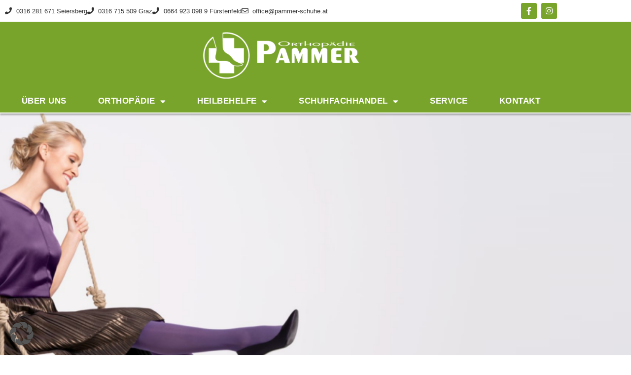

--- FILE ---
content_type: text/html; charset=UTF-8
request_url: https://pammer-schuhe.at/kompressionsstruempfe/
body_size: 21693
content:
<!DOCTYPE html>
<html class="html" lang="de">
<head>
	<meta charset="UTF-8">
	<link rel="profile" href="https://gmpg.org/xfn/11">

	<title>Kompressionsstrümpfe &#8211; Orthopädie PAMMER</title>
<meta name='robots' content='max-image-preview:large' />
<meta name="viewport" content="width=device-width, initial-scale=1"><link rel='dns-prefetch' href='//www.googletagmanager.com' />
<link rel="alternate" type="application/rss+xml" title="Orthopädie PAMMER &raquo; Feed" href="https://pammer-schuhe.at/feed/" />
<link rel="alternate" type="application/rss+xml" title="Orthopädie PAMMER &raquo; Kommentar-Feed" href="https://pammer-schuhe.at/comments/feed/" />
<link rel="alternate" title="oEmbed (JSON)" type="application/json+oembed" href="https://pammer-schuhe.at/wp-json/oembed/1.0/embed?url=https%3A%2F%2Fpammer-schuhe.at%2Fkompressionsstruempfe%2F" />
<link rel="alternate" title="oEmbed (XML)" type="text/xml+oembed" href="https://pammer-schuhe.at/wp-json/oembed/1.0/embed?url=https%3A%2F%2Fpammer-schuhe.at%2Fkompressionsstruempfe%2F&#038;format=xml" />
<style id='wp-img-auto-sizes-contain-inline-css'>
img:is([sizes=auto i],[sizes^="auto," i]){contain-intrinsic-size:3000px 1500px}
/*# sourceURL=wp-img-auto-sizes-contain-inline-css */
</style>
<style id='wp-emoji-styles-inline-css'>

	img.wp-smiley, img.emoji {
		display: inline !important;
		border: none !important;
		box-shadow: none !important;
		height: 1em !important;
		width: 1em !important;
		margin: 0 0.07em !important;
		vertical-align: -0.1em !important;
		background: none !important;
		padding: 0 !important;
	}
/*# sourceURL=wp-emoji-styles-inline-css */
</style>
<link rel='stylesheet' id='contact-form-7-css' href='https://pammer-schuhe.at/wp-content/plugins/contact-form-7/includes/css/styles.css?ver=6.1.3' media='all' />
<link rel='stylesheet' id='font-awesome-css' href='https://pammer-schuhe.at/wp-content/themes/oceanwp/assets/fonts/fontawesome/css/all.min.css?ver=6.7.2' media='all' />
<link rel='stylesheet' id='simple-line-icons-css' href='https://pammer-schuhe.at/wp-content/themes/oceanwp/assets/css/third/simple-line-icons.min.css?ver=2.4.0' media='all' />
<link rel='stylesheet' id='oceanwp-style-css' href='https://pammer-schuhe.at/wp-content/themes/oceanwp/assets/css/style.min.css?ver=4.1.4' media='all' />
<link rel='stylesheet' id='dflip-style-css' href='https://pammer-schuhe.at/wp-content/plugins/3d-flipbook-dflip-lite/assets/css/dflip.min.css?ver=2.4.20' media='all' />
<link rel='stylesheet' id='elementor-frontend-css' href='https://pammer-schuhe.at/wp-content/plugins/elementor/assets/css/frontend.min.css?ver=3.34.0' media='all' />
<link rel='stylesheet' id='widget-icon-list-css' href='https://pammer-schuhe.at/wp-content/plugins/elementor/assets/css/widget-icon-list.min.css?ver=3.34.0' media='all' />
<link rel='stylesheet' id='widget-social-icons-css' href='https://pammer-schuhe.at/wp-content/plugins/elementor/assets/css/widget-social-icons.min.css?ver=3.34.0' media='all' />
<link rel='stylesheet' id='e-apple-webkit-css' href='https://pammer-schuhe.at/wp-content/plugins/elementor/assets/css/conditionals/apple-webkit.min.css?ver=3.34.0' media='all' />
<link rel='stylesheet' id='widget-image-css' href='https://pammer-schuhe.at/wp-content/plugins/elementor/assets/css/widget-image.min.css?ver=3.34.0' media='all' />
<link rel='stylesheet' id='widget-nav-menu-css' href='https://pammer-schuhe.at/wp-content/plugins/elementor-pro/assets/css/widget-nav-menu.min.css?ver=3.33.2' media='all' />
<link rel='stylesheet' id='e-sticky-css' href='https://pammer-schuhe.at/wp-content/plugins/elementor-pro/assets/css/modules/sticky.min.css?ver=3.33.2' media='all' />
<link rel='stylesheet' id='widget-heading-css' href='https://pammer-schuhe.at/wp-content/plugins/elementor/assets/css/widget-heading.min.css?ver=3.34.0' media='all' />
<link rel='stylesheet' id='widget-icon-box-css' href='https://pammer-schuhe.at/wp-content/plugins/elementor/assets/css/widget-icon-box.min.css?ver=3.34.0' media='all' />
<link rel='stylesheet' id='elementor-icons-css' href='https://pammer-schuhe.at/wp-content/plugins/elementor/assets/lib/eicons/css/elementor-icons.min.css?ver=5.45.0' media='all' />
<link rel='stylesheet' id='elementor-post-6-css' href='https://pammer-schuhe.at/wp-content/uploads/elementor/css/post-6.css?ver=1766456204' media='all' />
<link rel='stylesheet' id='widget-menu-anchor-css' href='https://pammer-schuhe.at/wp-content/plugins/elementor/assets/css/widget-menu-anchor.min.css?ver=3.34.0' media='all' />
<link rel='stylesheet' id='widget-video-css' href='https://pammer-schuhe.at/wp-content/plugins/elementor/assets/css/widget-video.min.css?ver=3.34.0' media='all' />
<link rel='stylesheet' id='widget-divider-css' href='https://pammer-schuhe.at/wp-content/plugins/elementor/assets/css/widget-divider.min.css?ver=3.34.0' media='all' />
<link rel='stylesheet' id='swiper-css' href='https://pammer-schuhe.at/wp-content/plugins/elementor/assets/lib/swiper/v8/css/swiper.min.css?ver=8.4.5' media='all' />
<link rel='stylesheet' id='e-swiper-css' href='https://pammer-schuhe.at/wp-content/plugins/elementor/assets/css/conditionals/e-swiper.min.css?ver=3.34.0' media='all' />
<link rel='stylesheet' id='widget-image-carousel-css' href='https://pammer-schuhe.at/wp-content/plugins/elementor/assets/css/widget-image-carousel.min.css?ver=3.34.0' media='all' />
<link rel='stylesheet' id='elementor-post-95-css' href='https://pammer-schuhe.at/wp-content/uploads/elementor/css/post-95.css?ver=1766476692' media='all' />
<link rel='stylesheet' id='elementor-post-98-css' href='https://pammer-schuhe.at/wp-content/uploads/elementor/css/post-98.css?ver=1766456204' media='all' />
<link rel='stylesheet' id='elementor-post-140-css' href='https://pammer-schuhe.at/wp-content/uploads/elementor/css/post-140.css?ver=1766456204' media='all' />
<link rel='stylesheet' id='borlabs-cookie-custom-css' href='https://pammer-schuhe.at/wp-content/cache/borlabs-cookie/1/borlabs-cookie-1-de.css?ver=3.3.22-44' media='all' />
<link rel='stylesheet' id='elementor-icons-shared-0-css' href='https://pammer-schuhe.at/wp-content/plugins/elementor/assets/lib/font-awesome/css/fontawesome.min.css?ver=5.15.3' media='all' />
<link rel='stylesheet' id='elementor-icons-fa-regular-css' href='https://pammer-schuhe.at/wp-content/plugins/elementor/assets/lib/font-awesome/css/regular.min.css?ver=5.15.3' media='all' />
<link rel='stylesheet' id='elementor-icons-fa-solid-css' href='https://pammer-schuhe.at/wp-content/plugins/elementor/assets/lib/font-awesome/css/solid.min.css?ver=5.15.3' media='all' />
<link rel='stylesheet' id='elementor-icons-fa-brands-css' href='https://pammer-schuhe.at/wp-content/plugins/elementor/assets/lib/font-awesome/css/brands.min.css?ver=5.15.3' media='all' />
<script src="https://pammer-schuhe.at/wp-includes/js/jquery/jquery.min.js?ver=3.7.1" id="jquery-core-js"></script>
<script src="https://pammer-schuhe.at/wp-includes/js/jquery/jquery-migrate.min.js?ver=3.4.1" id="jquery-migrate-js"></script>
<script data-no-optimize="1" data-no-minify="1" data-cfasync="false" src="https://pammer-schuhe.at/wp-content/cache/borlabs-cookie/1/borlabs-cookie-config-de.json.js?ver=3.3.22-45" id="borlabs-cookie-config-js"></script>
<script data-borlabs-cookie-script-blocker-handle="google_gtagjs" data-borlabs-cookie-script-blocker-id="site-kit-analytics" type='text/template' data-borlabs-cookie-script-blocker-src="https://www.googletagmanager.com/gtag/js?id=GT-PHWN9HD" id="google_gtagjs-js"></script><script data-borlabs-cookie-script-blocker-handle="google_gtagjs" data-borlabs-cookie-script-blocker-id="site-kit-analytics" type='text/template' id="google_gtagjs-js-after">
window.dataLayer = window.dataLayer || [];function gtag(){dataLayer.push(arguments);}
gtag("set","linker",{"domains":["pammer-schuhe.at"]});
gtag("js", new Date());
gtag("set", "developer_id.dZTNiMT", true);
gtag("config", "GT-PHWN9HD");
//# sourceURL=google_gtagjs-js-after
</script><link rel="https://api.w.org/" href="https://pammer-schuhe.at/wp-json/" /><link rel="alternate" title="JSON" type="application/json" href="https://pammer-schuhe.at/wp-json/wp/v2/pages/95" /><link rel="EditURI" type="application/rsd+xml" title="RSD" href="https://pammer-schuhe.at/xmlrpc.php?rsd" />
<link rel="canonical" href="https://pammer-schuhe.at/kompressionsstruempfe/" />
<link rel='shortlink' href='https://pammer-schuhe.at/?p=95' />
<meta name="generator" content="Site Kit by Google 1.168.0" /><meta name="generator" content="Elementor 3.34.0; features: additional_custom_breakpoints; settings: css_print_method-external, google_font-enabled, font_display-auto">
<script data-no-optimize="1" data-no-minify="1" data-cfasync="false" data-borlabs-cookie-script-blocker-ignore>
if ('{{ iab-tcf-enabled }}' === '1' && ('0' === '1' || '1' === '1')) {
    window['gtag_enable_tcf_support'] = true;
}
window.dataLayer = window.dataLayer || [];
if (typeof gtag !== 'function') {
    function gtag() {
        dataLayer.push(arguments);
    }
}
gtag('set', 'developer_id.dYjRjMm', true);
if ('0' === '1' || '1' === '1') {
    if (window.BorlabsCookieGoogleConsentModeDefaultSet !== true) {
        let getCookieValue = function (name) {
            return document.cookie.match('(^|;)\\s*' + name + '\\s*=\\s*([^;]+)')?.pop() || '';
        };
        let cookieValue = getCookieValue('borlabs-cookie-gcs');
        let consentsFromCookie = {};
        if (cookieValue !== '') {
            consentsFromCookie = JSON.parse(decodeURIComponent(cookieValue));
        }
        let defaultValues = {
            'ad_storage': 'denied',
            'ad_user_data': 'denied',
            'ad_personalization': 'denied',
            'analytics_storage': 'denied',
            'functionality_storage': 'denied',
            'personalization_storage': 'denied',
            'security_storage': 'denied',
            'wait_for_update': 500,
        };
        gtag('consent', 'default', { ...defaultValues, ...consentsFromCookie });
    }
    window.BorlabsCookieGoogleConsentModeDefaultSet = true;
    let borlabsCookieConsentChangeHandler = function () {
        window.dataLayer = window.dataLayer || [];
        if (typeof gtag !== 'function') { function gtag(){dataLayer.push(arguments);} }

        let getCookieValue = function (name) {
            return document.cookie.match('(^|;)\\s*' + name + '\\s*=\\s*([^;]+)')?.pop() || '';
        };
        let cookieValue = getCookieValue('borlabs-cookie-gcs');
        let consentsFromCookie = {};
        if (cookieValue !== '') {
            consentsFromCookie = JSON.parse(decodeURIComponent(cookieValue));
        }

        consentsFromCookie.analytics_storage = BorlabsCookie.Consents.hasConsent('google-analytics-site-kit') ? 'granted' : 'denied';

        BorlabsCookie.CookieLibrary.setCookie(
            'borlabs-cookie-gcs',
            JSON.stringify(consentsFromCookie),
            BorlabsCookie.Settings.automaticCookieDomainAndPath.value ? '' : BorlabsCookie.Settings.cookieDomain.value,
            BorlabsCookie.Settings.cookiePath.value,
            BorlabsCookie.Cookie.getPluginCookie().expires,
            BorlabsCookie.Settings.cookieSecure.value,
            BorlabsCookie.Settings.cookieSameSite.value
        );
    }
    document.addEventListener('borlabs-cookie-consent-saved', borlabsCookieConsentChangeHandler);
    document.addEventListener('borlabs-cookie-handle-unblock', borlabsCookieConsentChangeHandler);
}
if ('0' === '1') {
    document.addEventListener('borlabs-cookie-after-init', function () {
		window.BorlabsCookie.Unblock.unblockScriptBlockerId('site-kit-analytics');
	});
}
</script>			<style>
				.e-con.e-parent:nth-of-type(n+4):not(.e-lazyloaded):not(.e-no-lazyload),
				.e-con.e-parent:nth-of-type(n+4):not(.e-lazyloaded):not(.e-no-lazyload) * {
					background-image: none !important;
				}
				@media screen and (max-height: 1024px) {
					.e-con.e-parent:nth-of-type(n+3):not(.e-lazyloaded):not(.e-no-lazyload),
					.e-con.e-parent:nth-of-type(n+3):not(.e-lazyloaded):not(.e-no-lazyload) * {
						background-image: none !important;
					}
				}
				@media screen and (max-height: 640px) {
					.e-con.e-parent:nth-of-type(n+2):not(.e-lazyloaded):not(.e-no-lazyload),
					.e-con.e-parent:nth-of-type(n+2):not(.e-lazyloaded):not(.e-no-lazyload) * {
						background-image: none !important;
					}
				}
			</style>
			<link rel="icon" href="https://pammer-schuhe.at/wp-content/uploads/2022/09/cropped-orthopaedie_pammer_heilbehelfe_schuhe_seiersberg_graz_favicon-32x32.jpg" sizes="32x32" />
<link rel="icon" href="https://pammer-schuhe.at/wp-content/uploads/2022/09/cropped-orthopaedie_pammer_heilbehelfe_schuhe_seiersberg_graz_favicon-192x192.jpg" sizes="192x192" />
<link rel="apple-touch-icon" href="https://pammer-schuhe.at/wp-content/uploads/2022/09/cropped-orthopaedie_pammer_heilbehelfe_schuhe_seiersberg_graz_favicon-180x180.jpg" />
<meta name="msapplication-TileImage" content="https://pammer-schuhe.at/wp-content/uploads/2022/09/cropped-orthopaedie_pammer_heilbehelfe_schuhe_seiersberg_graz_favicon-270x270.jpg" />
<!-- OceanWP CSS -->
<style type="text/css">
/* Colors */a:hover,a.light:hover,.theme-heading .text::before,.theme-heading .text::after,#top-bar-content >a:hover,#top-bar-social li.oceanwp-email a:hover,#site-navigation-wrap .dropdown-menu >li >a:hover,#site-header.medium-header #medium-searchform button:hover,.oceanwp-mobile-menu-icon a:hover,.blog-entry.post .blog-entry-header .entry-title a:hover,.blog-entry.post .blog-entry-readmore a:hover,.blog-entry.thumbnail-entry .blog-entry-category a,ul.meta li a:hover,.dropcap,.single nav.post-navigation .nav-links .title,body .related-post-title a:hover,body #wp-calendar caption,body .contact-info-widget.default i,body .contact-info-widget.big-icons i,body .custom-links-widget .oceanwp-custom-links li a:hover,body .custom-links-widget .oceanwp-custom-links li a:hover:before,body .posts-thumbnails-widget li a:hover,body .social-widget li.oceanwp-email a:hover,.comment-author .comment-meta .comment-reply-link,#respond #cancel-comment-reply-link:hover,#footer-widgets .footer-box a:hover,#footer-bottom a:hover,#footer-bottom #footer-bottom-menu a:hover,.sidr a:hover,.sidr-class-dropdown-toggle:hover,.sidr-class-menu-item-has-children.active >a,.sidr-class-menu-item-has-children.active >a >.sidr-class-dropdown-toggle,input[type=checkbox]:checked:before{color:#79a42c}.single nav.post-navigation .nav-links .title .owp-icon use,.blog-entry.post .blog-entry-readmore a:hover .owp-icon use,body .contact-info-widget.default .owp-icon use,body .contact-info-widget.big-icons .owp-icon use{stroke:#79a42c}input[type="button"],input[type="reset"],input[type="submit"],button[type="submit"],.button,#site-navigation-wrap .dropdown-menu >li.btn >a >span,.thumbnail:hover i,.thumbnail:hover .link-post-svg-icon,.post-quote-content,.omw-modal .omw-close-modal,body .contact-info-widget.big-icons li:hover i,body .contact-info-widget.big-icons li:hover .owp-icon,body div.wpforms-container-full .wpforms-form input[type=submit],body div.wpforms-container-full .wpforms-form button[type=submit],body div.wpforms-container-full .wpforms-form .wpforms-page-button,.woocommerce-cart .wp-element-button,.woocommerce-checkout .wp-element-button,.wp-block-button__link{background-color:#79a42c}.widget-title{border-color:#79a42c}blockquote{border-color:#79a42c}.wp-block-quote{border-color:#79a42c}#searchform-dropdown{border-color:#79a42c}.dropdown-menu .sub-menu{border-color:#79a42c}.blog-entry.large-entry .blog-entry-readmore a:hover{border-color:#79a42c}.oceanwp-newsletter-form-wrap input[type="email"]:focus{border-color:#79a42c}.social-widget li.oceanwp-email a:hover{border-color:#79a42c}#respond #cancel-comment-reply-link:hover{border-color:#79a42c}body .contact-info-widget.big-icons li:hover i{border-color:#79a42c}body .contact-info-widget.big-icons li:hover .owp-icon{border-color:#79a42c}#footer-widgets .oceanwp-newsletter-form-wrap input[type="email"]:focus{border-color:#79a42c}input[type="button"]:hover,input[type="reset"]:hover,input[type="submit"]:hover,button[type="submit"]:hover,input[type="button"]:focus,input[type="reset"]:focus,input[type="submit"]:focus,button[type="submit"]:focus,.button:hover,.button:focus,#site-navigation-wrap .dropdown-menu >li.btn >a:hover >span,.post-quote-author,.omw-modal .omw-close-modal:hover,body div.wpforms-container-full .wpforms-form input[type=submit]:hover,body div.wpforms-container-full .wpforms-form button[type=submit]:hover,body div.wpforms-container-full .wpforms-form .wpforms-page-button:hover,.woocommerce-cart .wp-element-button:hover,.woocommerce-checkout .wp-element-button:hover,.wp-block-button__link:hover{background-color:#546d14}a{color:#79a42c}a .owp-icon use{stroke:#79a42c}a:hover{color:#546d14}a:hover .owp-icon use{stroke:#546d14}body .theme-button,body input[type="submit"],body button[type="submit"],body button,body .button,body div.wpforms-container-full .wpforms-form input[type=submit],body div.wpforms-container-full .wpforms-form button[type=submit],body div.wpforms-container-full .wpforms-form .wpforms-page-button,.woocommerce-cart .wp-element-button,.woocommerce-checkout .wp-element-button,.wp-block-button__link{border-color:#ffffff}body .theme-button:hover,body input[type="submit"]:hover,body button[type="submit"]:hover,body button:hover,body .button:hover,body div.wpforms-container-full .wpforms-form input[type=submit]:hover,body div.wpforms-container-full .wpforms-form input[type=submit]:active,body div.wpforms-container-full .wpforms-form button[type=submit]:hover,body div.wpforms-container-full .wpforms-form button[type=submit]:active,body div.wpforms-container-full .wpforms-form .wpforms-page-button:hover,body div.wpforms-container-full .wpforms-form .wpforms-page-button:active,.woocommerce-cart .wp-element-button:hover,.woocommerce-checkout .wp-element-button:hover,.wp-block-button__link:hover{border-color:#ffffff}/* OceanWP Style Settings CSS */.theme-button,input[type="submit"],button[type="submit"],button,.button,body div.wpforms-container-full .wpforms-form input[type=submit],body div.wpforms-container-full .wpforms-form button[type=submit],body div.wpforms-container-full .wpforms-form .wpforms-page-button{border-style:solid}.theme-button,input[type="submit"],button[type="submit"],button,.button,body div.wpforms-container-full .wpforms-form input[type=submit],body div.wpforms-container-full .wpforms-form button[type=submit],body div.wpforms-container-full .wpforms-form .wpforms-page-button{border-width:1px}form input[type="text"],form input[type="password"],form input[type="email"],form input[type="url"],form input[type="date"],form input[type="month"],form input[type="time"],form input[type="datetime"],form input[type="datetime-local"],form input[type="week"],form input[type="number"],form input[type="search"],form input[type="tel"],form input[type="color"],form select,form textarea,.woocommerce .woocommerce-checkout .select2-container--default .select2-selection--single{border-style:solid}body div.wpforms-container-full .wpforms-form input[type=date],body div.wpforms-container-full .wpforms-form input[type=datetime],body div.wpforms-container-full .wpforms-form input[type=datetime-local],body div.wpforms-container-full .wpforms-form input[type=email],body div.wpforms-container-full .wpforms-form input[type=month],body div.wpforms-container-full .wpforms-form input[type=number],body div.wpforms-container-full .wpforms-form input[type=password],body div.wpforms-container-full .wpforms-form input[type=range],body div.wpforms-container-full .wpforms-form input[type=search],body div.wpforms-container-full .wpforms-form input[type=tel],body div.wpforms-container-full .wpforms-form input[type=text],body div.wpforms-container-full .wpforms-form input[type=time],body div.wpforms-container-full .wpforms-form input[type=url],body div.wpforms-container-full .wpforms-form input[type=week],body div.wpforms-container-full .wpforms-form select,body div.wpforms-container-full .wpforms-form textarea{border-style:solid}form input[type="text"],form input[type="password"],form input[type="email"],form input[type="url"],form input[type="date"],form input[type="month"],form input[type="time"],form input[type="datetime"],form input[type="datetime-local"],form input[type="week"],form input[type="number"],form input[type="search"],form input[type="tel"],form input[type="color"],form select,form textarea{border-radius:3px}body div.wpforms-container-full .wpforms-form input[type=date],body div.wpforms-container-full .wpforms-form input[type=datetime],body div.wpforms-container-full .wpforms-form input[type=datetime-local],body div.wpforms-container-full .wpforms-form input[type=email],body div.wpforms-container-full .wpforms-form input[type=month],body div.wpforms-container-full .wpforms-form input[type=number],body div.wpforms-container-full .wpforms-form input[type=password],body div.wpforms-container-full .wpforms-form input[type=range],body div.wpforms-container-full .wpforms-form input[type=search],body div.wpforms-container-full .wpforms-form input[type=tel],body div.wpforms-container-full .wpforms-form input[type=text],body div.wpforms-container-full .wpforms-form input[type=time],body div.wpforms-container-full .wpforms-form input[type=url],body div.wpforms-container-full .wpforms-form input[type=week],body div.wpforms-container-full .wpforms-form select,body div.wpforms-container-full .wpforms-form textarea{border-radius:3px}/* Header */#site-header.has-header-media .overlay-header-media{background-color:rgba(0,0,0,0.5)}/* Blog CSS */.ocean-single-post-header ul.meta-item li a:hover{color:#333333}/* Footer Copyright */#footer-bottom{background-color:#79a42c}#footer-bottom a,#footer-bottom #footer-bottom-menu a{color:#cccccc}#footer-bottom a:hover,#footer-bottom #footer-bottom-menu a:hover{color:#ffffff}/* Typography */body{font-family:Arial,Helvetica,sans-serif;font-size:14px;line-height:1.8}h1,h2,h3,h4,h5,h6,.theme-heading,.widget-title,.oceanwp-widget-recent-posts-title,.comment-reply-title,.entry-title,.sidebar-box .widget-title{font-family:Arial,Helvetica,sans-serif;line-height:1.4}h1{font-family:Arial,Helvetica,sans-serif;font-size:23px;line-height:1.4}h2{font-family:Arial,Helvetica,sans-serif;font-size:20px;line-height:1.4}h3{font-family:Times New Roman,Times,serif;font-size:18px;line-height:1.4}h4{font-family:Arial,Helvetica,sans-serif;font-size:17px;line-height:1.4}h5{font-size:14px;line-height:1.4}h6{font-size:15px;line-height:1.4}.page-header .page-header-title,.page-header.background-image-page-header .page-header-title{font-size:32px;line-height:1.4}.page-header .page-subheading{font-size:15px;line-height:1.8}.site-breadcrumbs,.site-breadcrumbs a{font-size:13px;line-height:1.4}#top-bar-content,#top-bar-social-alt{font-size:12px;line-height:1.8}#site-logo a.site-logo-text{font-size:24px;line-height:1.8}.dropdown-menu ul li a.menu-link,#site-header.full_screen-header .fs-dropdown-menu ul.sub-menu li a{font-size:12px;line-height:1.2;letter-spacing:.6px}.sidr-class-dropdown-menu li a,a.sidr-class-toggle-sidr-close,#mobile-dropdown ul li a,body #mobile-fullscreen ul li a{font-size:15px;line-height:1.8}.blog-entry.post .blog-entry-header .entry-title a{font-size:24px;line-height:1.4}.ocean-single-post-header .single-post-title{font-size:34px;line-height:1.4;letter-spacing:.6px}.ocean-single-post-header ul.meta-item li,.ocean-single-post-header ul.meta-item li a{font-size:13px;line-height:1.4;letter-spacing:.6px}.ocean-single-post-header .post-author-name,.ocean-single-post-header .post-author-name a{font-size:14px;line-height:1.4;letter-spacing:.6px}.ocean-single-post-header .post-author-description{font-size:12px;line-height:1.4;letter-spacing:.6px}.single-post .entry-title{line-height:1.4;letter-spacing:.6px}.single-post ul.meta li,.single-post ul.meta li a{font-size:14px;line-height:1.4;letter-spacing:.6px}.sidebar-box .widget-title,.sidebar-box.widget_block .wp-block-heading{font-size:13px;line-height:1;letter-spacing:1px}#footer-widgets .footer-box .widget-title{font-size:13px;line-height:1;letter-spacing:1px}#footer-bottom #copyright{font-size:12px;line-height:1}#footer-bottom #footer-bottom-menu{font-size:12px;line-height:1}.woocommerce-store-notice.demo_store{line-height:2;letter-spacing:1.5px}.demo_store .woocommerce-store-notice__dismiss-link{line-height:2;letter-spacing:1.5px}.woocommerce ul.products li.product li.title h2,.woocommerce ul.products li.product li.title a{font-size:14px;line-height:1.5}.woocommerce ul.products li.product li.category,.woocommerce ul.products li.product li.category a{font-size:12px;line-height:1}.woocommerce ul.products li.product .price{font-size:18px;line-height:1}.woocommerce ul.products li.product .button,.woocommerce ul.products li.product .product-inner .added_to_cart{font-size:12px;line-height:1.5;letter-spacing:1px}.woocommerce ul.products li.owp-woo-cond-notice span,.woocommerce ul.products li.owp-woo-cond-notice a{font-size:16px;line-height:1;letter-spacing:1px;font-weight:600;text-transform:capitalize}.woocommerce div.product .product_title{font-size:24px;line-height:1.4;letter-spacing:.6px}.woocommerce div.product p.price{font-size:36px;line-height:1}.woocommerce .owp-btn-normal .summary form button.button,.woocommerce .owp-btn-big .summary form button.button,.woocommerce .owp-btn-very-big .summary form button.button{font-size:12px;line-height:1.5;letter-spacing:1px;text-transform:uppercase}.woocommerce div.owp-woo-single-cond-notice span,.woocommerce div.owp-woo-single-cond-notice a{font-size:18px;line-height:2;letter-spacing:1.5px;font-weight:600;text-transform:capitalize}
</style></head>

<body class="wp-singular page-template-default page page-id-95 wp-custom-logo wp-embed-responsive wp-theme-oceanwp eio-default oceanwp-theme dropdown-mobile no-header-border default-breakpoint content-full-screen page-header-disabled has-breadcrumbs elementor-default elementor-kit-6 elementor-page elementor-page-95" itemscope="itemscope" itemtype="https://schema.org/WebPage">

	
	
	<div id="outer-wrap" class="site clr">

		<a class="skip-link screen-reader-text" href="#main">Zum Inhalt springen</a>

		
		<div id="wrap" class="clr">

			
			
<header id="site-header" class="clr" data-height="74" itemscope="itemscope" itemtype="https://schema.org/WPHeader" role="banner">

			<header data-elementor-type="header" data-elementor-id="98" class="elementor elementor-98 elementor-location-header" data-elementor-post-type="elementor_library">
					<section class="elementor-section elementor-top-section elementor-element elementor-element-3f322d08 elementor-section-height-min-height elementor-section-content-middle elementor-section-stretched elementor-hidden-mobile elementor-section-boxed elementor-section-height-default elementor-section-items-middle" data-id="3f322d08" data-element_type="section" data-settings="{&quot;background_background&quot;:&quot;classic&quot;,&quot;stretch_section&quot;:&quot;section-stretched&quot;}">
						<div class="elementor-container elementor-column-gap-default">
					<div class="elementor-column elementor-col-50 elementor-top-column elementor-element elementor-element-68685304" data-id="68685304" data-element_type="column">
			<div class="elementor-widget-wrap elementor-element-populated">
						<div class="elementor-element elementor-element-45fb018e elementor-icon-list--layout-inline elementor-mobile-align-center elementor-hidden-phone elementor-tablet-align-center elementor-list-item-link-full_width elementor-widget elementor-widget-icon-list" data-id="45fb018e" data-element_type="widget" data-widget_type="icon-list.default">
				<div class="elementor-widget-container">
							<ul class="elementor-icon-list-items elementor-inline-items">
							<li class="elementor-icon-list-item elementor-inline-item">
											<a href="tel:0043316281671%20">

												<span class="elementor-icon-list-icon">
							<i aria-hidden="true" class="fas fa-phone"></i>						</span>
										<span class="elementor-icon-list-text">0316 281 671 Seiersberg</span>
											</a>
									</li>
								<li class="elementor-icon-list-item elementor-inline-item">
											<a href="tel:0043316715509">

												<span class="elementor-icon-list-icon">
							<i aria-hidden="true" class="fas fa-phone"></i>						</span>
										<span class="elementor-icon-list-text">0316 715 509 Graz</span>
											</a>
									</li>
								<li class="elementor-icon-list-item elementor-inline-item">
											<a href="tel:00436649230989">

												<span class="elementor-icon-list-icon">
							<i aria-hidden="true" class="fas fa-phone"></i>						</span>
										<span class="elementor-icon-list-text">0664 923 098 9 Fürstenfeld</span>
											</a>
									</li>
								<li class="elementor-icon-list-item elementor-inline-item">
											<a href="mailto:office@pammer-schuhe.at">

												<span class="elementor-icon-list-icon">
							<i aria-hidden="true" class="far fa-envelope"></i>						</span>
										<span class="elementor-icon-list-text">office@pammer-schuhe.at</span>
											</a>
									</li>
						</ul>
						</div>
				</div>
					</div>
		</div>
				<div class="elementor-column elementor-col-50 elementor-top-column elementor-element elementor-element-468fae33" data-id="468fae33" data-element_type="column">
			<div class="elementor-widget-wrap elementor-element-populated">
						<div class="elementor-element elementor-element-3aade9d5 e-grid-align-right e-grid-align-mobile-center elementor-shape-rounded elementor-grid-0 elementor-widget elementor-widget-social-icons" data-id="3aade9d5" data-element_type="widget" data-widget_type="social-icons.default">
				<div class="elementor-widget-container">
							<div class="elementor-social-icons-wrapper elementor-grid" role="list">
							<span class="elementor-grid-item" role="listitem">
					<a class="elementor-icon elementor-social-icon elementor-social-icon-facebook-f elementor-repeater-item-5646027" href="https://www.facebook.com/OrthopaediePammer/" target="_blank">
						<span class="elementor-screen-only">Facebook-f</span>
						<i aria-hidden="true" class="fab fa-facebook-f"></i>					</a>
				</span>
							<span class="elementor-grid-item" role="listitem">
					<a class="elementor-icon elementor-social-icon elementor-social-icon-instagram elementor-repeater-item-b67a926" href="https://www.instagram.com/orthopaedie.pammer/" target="_blank">
						<span class="elementor-screen-only">Instagram</span>
						<i aria-hidden="true" class="fab fa-instagram"></i>					</a>
				</span>
					</div>
						</div>
				</div>
					</div>
		</div>
					</div>
		</section>
				<section class="elementor-section elementor-top-section elementor-element elementor-element-33421e93 elementor-section-content-middle elementor-section-stretched elementor-section-boxed elementor-section-height-default elementor-section-height-default" data-id="33421e93" data-element_type="section" data-settings="{&quot;stretch_section&quot;:&quot;section-stretched&quot;,&quot;background_background&quot;:&quot;classic&quot;,&quot;sticky&quot;:&quot;top&quot;,&quot;sticky_on&quot;:[&quot;desktop&quot;,&quot;tablet&quot;,&quot;mobile&quot;],&quot;sticky_offset&quot;:0,&quot;sticky_effects_offset&quot;:0,&quot;sticky_anchor_link_offset&quot;:0}">
						<div class="elementor-container elementor-column-gap-no">
					<div class="elementor-column elementor-col-100 elementor-top-column elementor-element elementor-element-2cb9a759" data-id="2cb9a759" data-element_type="column">
			<div class="elementor-widget-wrap elementor-element-populated">
						<div class="elementor-element elementor-element-357a6ad3 elementor-widget elementor-widget-theme-site-logo elementor-widget-image" data-id="357a6ad3" data-element_type="widget" data-widget_type="theme-site-logo.default">
				<div class="elementor-widget-container">
											<a href="https://pammer-schuhe.at">
			<img width="400" height="123" src="https://pammer-schuhe.at/wp-content/uploads/2022/09/orthopaedie_pammer_heilbehelfe_schuhe_seiersberg_graz_logo_400px_white.png" class="attachment-full size-full wp-image-19" alt="" srcset="https://pammer-schuhe.at/wp-content/uploads/2022/09/orthopaedie_pammer_heilbehelfe_schuhe_seiersberg_graz_logo_400px_white.png 400w, https://pammer-schuhe.at/wp-content/uploads/2022/09/orthopaedie_pammer_heilbehelfe_schuhe_seiersberg_graz_logo_400px_white-300x92.png 300w" sizes="(max-width: 400px) 100vw, 400px" />				</a>
											</div>
				</div>
				<div class="elementor-element elementor-element-2c9e0dc1 elementor-nav-menu__align-center elementor-nav-menu--dropdown-tablet elementor-nav-menu__text-align-aside elementor-nav-menu--toggle elementor-nav-menu--burger elementor-widget elementor-widget-nav-menu" data-id="2c9e0dc1" data-element_type="widget" data-settings="{&quot;layout&quot;:&quot;horizontal&quot;,&quot;submenu_icon&quot;:{&quot;value&quot;:&quot;&lt;i class=\&quot;fas fa-caret-down\&quot; aria-hidden=\&quot;true\&quot;&gt;&lt;\/i&gt;&quot;,&quot;library&quot;:&quot;fa-solid&quot;},&quot;toggle&quot;:&quot;burger&quot;}" data-widget_type="nav-menu.default">
				<div class="elementor-widget-container">
								<nav aria-label="Menu" class="elementor-nav-menu--main elementor-nav-menu__container elementor-nav-menu--layout-horizontal e--pointer-background e--animation-fade">
				<ul id="menu-1-2c9e0dc1" class="elementor-nav-menu"><li class="menu-item menu-item-type-post_type menu-item-object-page menu-item-91"><a href="https://pammer-schuhe.at/ueber-uns/" class="elementor-item">Über uns</a></li>
<li class="menu-item menu-item-type-post_type menu-item-object-page menu-item-has-children menu-item-82"><a href="https://pammer-schuhe.at/orthopaedie-fachwerkstatt/" class="elementor-item">Orthopädie</a>
<ul class="sub-menu elementor-nav-menu--dropdown">
	<li class="menu-item menu-item-type-post_type menu-item-object-page menu-item-84"><a href="https://pammer-schuhe.at/orthopaedische-massschuhe/" class="elementor-sub-item">Orthopädische Maßschuhe</a></li>
	<li class="menu-item menu-item-type-post_type menu-item-object-page menu-item-76"><a href="https://pammer-schuhe.at/diabetes-und-rheumaversorgung/" class="elementor-sub-item">Diabetes- und Rheumaversorgung</a></li>
	<li class="menu-item menu-item-type-post_type menu-item-object-page menu-item-94"><a href="https://pammer-schuhe.at/schuhzurichtungen/" class="elementor-sub-item">Schuhzurichtungen</a></li>
	<li class="menu-item menu-item-type-post_type menu-item-object-page menu-item-83"><a href="https://pammer-schuhe.at/orthopaedische-einlagen/" class="elementor-sub-item">Orthopädische Einlagen</a></li>
	<li class="menu-item menu-item-type-post_type menu-item-object-page menu-item-77"><a href="https://pammer-schuhe.at/fussanalyse/" class="elementor-sub-item">Fußanalyse</a></li>
</ul>
</li>
<li class="menu-item menu-item-type-post_type menu-item-object-page current-menu-ancestor current-menu-parent current_page_parent current_page_ancestor menu-item-has-children menu-item-78"><a href="https://pammer-schuhe.at/heilbehelfe/" class="elementor-item">Heilbehelfe</a>
<ul class="sub-menu elementor-nav-menu--dropdown">
	<li class="menu-item menu-item-type-post_type menu-item-object-page menu-item-74"><a href="https://pammer-schuhe.at/bandagen-und-orthesen/" class="elementor-sub-item">Bandagen und Orthesen</a></li>
	<li class="menu-item menu-item-type-post_type menu-item-object-page current-menu-item page_item page-item-95 current_page_item menu-item-97"><a href="https://pammer-schuhe.at/kompressionsstruempfe/" aria-current="page" class="elementor-sub-item elementor-item-active">Kompressionsstrümpfe</a></li>
	<li class="menu-item menu-item-type-post_type menu-item-object-page menu-item-85"><a href="https://pammer-schuhe.at/reha-produkte/" class="elementor-sub-item">Reha-Produkte</a></li>
	<li class="menu-item menu-item-type-post_type menu-item-object-page menu-item-79"><a href="https://pammer-schuhe.at/inkontinenzprodukte/" class="elementor-sub-item">Inkontinenzprodukte</a></li>
</ul>
</li>
<li class="menu-item menu-item-type-post_type menu-item-object-page menu-item-has-children menu-item-86"><a href="https://pammer-schuhe.at/schuhfachhandel/" class="elementor-item">Schuhfachhandel</a>
<ul class="sub-menu elementor-nav-menu--dropdown">
	<li class="menu-item menu-item-type-post_type menu-item-object-page menu-item-75"><a href="https://pammer-schuhe.at/bequemschuhe/" class="elementor-sub-item">Bequemschuhe</a></li>
	<li class="menu-item menu-item-type-post_type menu-item-object-page menu-item-81"><a href="https://pammer-schuhe.at/massschuhe/" class="elementor-sub-item">Maßschuhe</a></li>
	<li class="menu-item menu-item-type-post_type menu-item-object-page menu-item-88"><a href="https://pammer-schuhe.at/sicherheitsschuhe/" class="elementor-sub-item">Sicherheitsschuhe</a></li>
</ul>
</li>
<li class="menu-item menu-item-type-post_type menu-item-object-page menu-item-1017"><a href="https://pammer-schuhe.at/service/" class="elementor-item">Service</a></li>
<li class="menu-item menu-item-type-post_type menu-item-object-page menu-item-80"><a href="https://pammer-schuhe.at/kontakt/" class="elementor-item">Kontakt</a></li>
</ul>			</nav>
					<div class="elementor-menu-toggle" role="button" tabindex="0" aria-label="Menu Toggle" aria-expanded="false">
			<i aria-hidden="true" role="presentation" class="elementor-menu-toggle__icon--open eicon-menu-bar"></i><i aria-hidden="true" role="presentation" class="elementor-menu-toggle__icon--close eicon-close"></i>		</div>
					<nav class="elementor-nav-menu--dropdown elementor-nav-menu__container" aria-hidden="true">
				<ul id="menu-2-2c9e0dc1" class="elementor-nav-menu"><li class="menu-item menu-item-type-post_type menu-item-object-page menu-item-91"><a href="https://pammer-schuhe.at/ueber-uns/" class="elementor-item" tabindex="-1">Über uns</a></li>
<li class="menu-item menu-item-type-post_type menu-item-object-page menu-item-has-children menu-item-82"><a href="https://pammer-schuhe.at/orthopaedie-fachwerkstatt/" class="elementor-item" tabindex="-1">Orthopädie</a>
<ul class="sub-menu elementor-nav-menu--dropdown">
	<li class="menu-item menu-item-type-post_type menu-item-object-page menu-item-84"><a href="https://pammer-schuhe.at/orthopaedische-massschuhe/" class="elementor-sub-item" tabindex="-1">Orthopädische Maßschuhe</a></li>
	<li class="menu-item menu-item-type-post_type menu-item-object-page menu-item-76"><a href="https://pammer-schuhe.at/diabetes-und-rheumaversorgung/" class="elementor-sub-item" tabindex="-1">Diabetes- und Rheumaversorgung</a></li>
	<li class="menu-item menu-item-type-post_type menu-item-object-page menu-item-94"><a href="https://pammer-schuhe.at/schuhzurichtungen/" class="elementor-sub-item" tabindex="-1">Schuhzurichtungen</a></li>
	<li class="menu-item menu-item-type-post_type menu-item-object-page menu-item-83"><a href="https://pammer-schuhe.at/orthopaedische-einlagen/" class="elementor-sub-item" tabindex="-1">Orthopädische Einlagen</a></li>
	<li class="menu-item menu-item-type-post_type menu-item-object-page menu-item-77"><a href="https://pammer-schuhe.at/fussanalyse/" class="elementor-sub-item" tabindex="-1">Fußanalyse</a></li>
</ul>
</li>
<li class="menu-item menu-item-type-post_type menu-item-object-page current-menu-ancestor current-menu-parent current_page_parent current_page_ancestor menu-item-has-children menu-item-78"><a href="https://pammer-schuhe.at/heilbehelfe/" class="elementor-item" tabindex="-1">Heilbehelfe</a>
<ul class="sub-menu elementor-nav-menu--dropdown">
	<li class="menu-item menu-item-type-post_type menu-item-object-page menu-item-74"><a href="https://pammer-schuhe.at/bandagen-und-orthesen/" class="elementor-sub-item" tabindex="-1">Bandagen und Orthesen</a></li>
	<li class="menu-item menu-item-type-post_type menu-item-object-page current-menu-item page_item page-item-95 current_page_item menu-item-97"><a href="https://pammer-schuhe.at/kompressionsstruempfe/" aria-current="page" class="elementor-sub-item elementor-item-active" tabindex="-1">Kompressionsstrümpfe</a></li>
	<li class="menu-item menu-item-type-post_type menu-item-object-page menu-item-85"><a href="https://pammer-schuhe.at/reha-produkte/" class="elementor-sub-item" tabindex="-1">Reha-Produkte</a></li>
	<li class="menu-item menu-item-type-post_type menu-item-object-page menu-item-79"><a href="https://pammer-schuhe.at/inkontinenzprodukte/" class="elementor-sub-item" tabindex="-1">Inkontinenzprodukte</a></li>
</ul>
</li>
<li class="menu-item menu-item-type-post_type menu-item-object-page menu-item-has-children menu-item-86"><a href="https://pammer-schuhe.at/schuhfachhandel/" class="elementor-item" tabindex="-1">Schuhfachhandel</a>
<ul class="sub-menu elementor-nav-menu--dropdown">
	<li class="menu-item menu-item-type-post_type menu-item-object-page menu-item-75"><a href="https://pammer-schuhe.at/bequemschuhe/" class="elementor-sub-item" tabindex="-1">Bequemschuhe</a></li>
	<li class="menu-item menu-item-type-post_type menu-item-object-page menu-item-81"><a href="https://pammer-schuhe.at/massschuhe/" class="elementor-sub-item" tabindex="-1">Maßschuhe</a></li>
	<li class="menu-item menu-item-type-post_type menu-item-object-page menu-item-88"><a href="https://pammer-schuhe.at/sicherheitsschuhe/" class="elementor-sub-item" tabindex="-1">Sicherheitsschuhe</a></li>
</ul>
</li>
<li class="menu-item menu-item-type-post_type menu-item-object-page menu-item-1017"><a href="https://pammer-schuhe.at/service/" class="elementor-item" tabindex="-1">Service</a></li>
<li class="menu-item menu-item-type-post_type menu-item-object-page menu-item-80"><a href="https://pammer-schuhe.at/kontakt/" class="elementor-item" tabindex="-1">Kontakt</a></li>
</ul>			</nav>
						</div>
				</div>
					</div>
		</div>
					</div>
		</section>
				</header>
		
</header><!-- #site-header -->


			
			<main id="main" class="site-main clr"  role="main">

				
	
	<div id="content-wrap" class="container clr">

		
		<div id="primary" class="content-area clr">

			
			<div id="content" class="site-content clr">

				
				
<article class="single-page-article clr">

	
<div class="entry clr" itemprop="text">

	
			<div data-elementor-type="wp-page" data-elementor-id="95" class="elementor elementor-95" data-elementor-post-type="page">
						<section class="elementor-section elementor-top-section elementor-element elementor-element-ad6067e elementor-section-full_width elementor-section-stretched elementor-section-height-default elementor-section-height-default" data-id="ad6067e" data-element_type="section" data-settings="{&quot;stretch_section&quot;:&quot;section-stretched&quot;}">
						<div class="elementor-container elementor-column-gap-no">
					<div class="elementor-column elementor-col-100 elementor-top-column elementor-element elementor-element-fb74e99" data-id="fb74e99" data-element_type="column">
			<div class="elementor-widget-wrap elementor-element-populated">
						<div class="elementor-element elementor-element-5e34213 elementor-widget elementor-widget-image" data-id="5e34213" data-element_type="widget" data-widget_type="image.default">
				<div class="elementor-widget-container">
															<img fetchpriority="high" decoding="async" width="1600" height="589" src="https://pammer-schuhe.at/wp-content/uploads/2025/02/fraumitschaukel.png" class="attachment-full size-full wp-image-1744" alt="" srcset="https://pammer-schuhe.at/wp-content/uploads/2025/02/fraumitschaukel.png 1600w, https://pammer-schuhe.at/wp-content/uploads/2025/02/fraumitschaukel-300x110.png 300w, https://pammer-schuhe.at/wp-content/uploads/2025/02/fraumitschaukel-1024x377.png 1024w, https://pammer-schuhe.at/wp-content/uploads/2025/02/fraumitschaukel-768x283.png 768w, https://pammer-schuhe.at/wp-content/uploads/2025/02/fraumitschaukel-1536x565.png 1536w" sizes="(max-width: 1600px) 100vw, 1600px" />															</div>
				</div>
				<div class="elementor-element elementor-element-12fc687 elementor-widget elementor-widget-menu-anchor" data-id="12fc687" data-element_type="widget" data-widget_type="menu-anchor.default">
				<div class="elementor-widget-container">
							<div class="elementor-menu-anchor" id="oben"></div>
						</div>
				</div>
				<div class="elementor-element elementor-element-5040dc0 elementor-widget elementor-widget-menu-anchor" data-id="5040dc0" data-element_type="widget" data-widget_type="menu-anchor.default">
				<div class="elementor-widget-container">
							<div class="elementor-menu-anchor" id="geraete"></div>
						</div>
				</div>
					</div>
		</div>
					</div>
		</section>
				<section class="elementor-section elementor-top-section elementor-element elementor-element-69c8e50 elementor-section-boxed elementor-section-height-default elementor-section-height-default" data-id="69c8e50" data-element_type="section">
						<div class="elementor-container elementor-column-gap-default">
					<div class="elementor-column elementor-col-100 elementor-top-column elementor-element elementor-element-da9be8a" data-id="da9be8a" data-element_type="column">
			<div class="elementor-widget-wrap elementor-element-populated">
						<div class="elementor-element elementor-element-012ac49 elementor-widget elementor-widget-heading" data-id="012ac49" data-element_type="widget" data-widget_type="heading.default">
				<div class="elementor-widget-container">
					<h3 class="elementor-heading-title elementor-size-default">Kompressionsstrümpfe von Orthopädie Pammer</h3>				</div>
				</div>
				<div class="elementor-element elementor-element-db570b7 elementor-widget elementor-widget-text-editor" data-id="db570b7" data-element_type="widget" data-widget_type="text-editor.default">
				<div class="elementor-widget-container">
									<p>Wählen Sie hier die von Ihnen benötigte Unterstützung:</p>								</div>
				</div>
				<div class="elementor-element elementor-element-a2fe88d elementor-icon-list--layout-inline elementor-list-item-link-full_width elementor-widget elementor-widget-icon-list" data-id="a2fe88d" data-element_type="widget" data-widget_type="icon-list.default">
				<div class="elementor-widget-container">
							<ul class="elementor-icon-list-items elementor-inline-items">
							<li class="elementor-icon-list-item elementor-inline-item">
											<a href="#medizinische-kompressionsstruempfe">

											<span class="elementor-icon-list-text">Medizinische Kompressionsstrümpfe</span>
											</a>
									</li>
								<li class="elementor-icon-list-item elementor-inline-item">
											<a href="#vital">

											<span class="elementor-icon-list-text">Vital-und Reisestrümpfe</span>
											</a>
									</li>
								<li class="elementor-icon-list-item elementor-inline-item">
											<a href="#zubehoer">

											<span class="elementor-icon-list-text">Zubehör und Pflege für Kompressionsbehelfe</span>
											</a>
									</li>
								<li class="elementor-icon-list-item elementor-inline-item">
											<a href="#actico">

											<span class="elementor-icon-list-text">Actico® UlcerSys</span>
											</a>
									</li>
								<li class="elementor-icon-list-item elementor-inline-item">
											<a href="#vene">

											<span class="elementor-icon-list-text">Venenmessung</span>
											</a>
									</li>
						</ul>
						</div>
				</div>
				<div class="elementor-element elementor-element-6ac19ed elementor-icon-list--layout-inline elementor-hidden-desktop elementor-hidden-tablet elementor-hidden-mobile elementor-list-item-link-full_width elementor-widget elementor-widget-icon-list" data-id="6ac19ed" data-element_type="widget" data-widget_type="icon-list.default">
				<div class="elementor-widget-container">
							<ul class="elementor-icon-list-items elementor-inline-items">
							<li class="elementor-icon-list-item elementor-inline-item">
											<a href="#vene">

											<span class="elementor-icon-list-text">Venenmessung</span>
											</a>
									</li>
						</ul>
						</div>
				</div>
					</div>
		</div>
					</div>
		</section>
				<section class="elementor-section elementor-top-section elementor-element elementor-element-d089e5d elementor-section-boxed elementor-section-height-default elementor-section-height-default" data-id="d089e5d" data-element_type="section" data-settings="{&quot;background_background&quot;:&quot;classic&quot;}">
						<div class="elementor-container elementor-column-gap-default">
					<div class="elementor-column elementor-col-100 elementor-top-column elementor-element elementor-element-fcd89f5" data-id="fcd89f5" data-element_type="column">
			<div class="elementor-widget-wrap elementor-element-populated">
						<section class="elementor-section elementor-inner-section elementor-element elementor-element-49ef28c elementor-section-boxed elementor-section-height-default elementor-section-height-default" data-id="49ef28c" data-element_type="section">
						<div class="elementor-container elementor-column-gap-default">
					<div class="elementor-column elementor-col-50 elementor-inner-column elementor-element elementor-element-6035eda" data-id="6035eda" data-element_type="column">
			<div class="elementor-widget-wrap elementor-element-populated">
						<div class="elementor-element elementor-element-cda48dc elementor-widget elementor-widget-heading" data-id="cda48dc" data-element_type="widget" data-widget_type="heading.default">
				<div class="elementor-widget-container">
					<h2 class="elementor-heading-title elementor-size-default">3D Fuß-und Kompressions-Mess-System</h2>				</div>
				</div>
				<div class="elementor-element elementor-element-6f415d8 elementor-widget__width-initial elementor-widget elementor-widget-text-editor" data-id="6f415d8" data-element_type="widget" data-widget_type="text-editor.default">
				<div class="elementor-widget-container">
									<p data-start="0" data-end="272">Mit dem innovativen<strong data-start="8" data-end="60"> 3D-Fuß- und Kompressions-Mess-System</strong> können Füße und Beine bis zur Hüfte digital und berührungslos vermessen werden. Diese präzise Messtechnik gewährleistet eine perfekte Passform für Bandagen und Kompressionsstrümpfe.</p><p data-start="274" data-end="424" data-is-last-node="" data-is-only-node="">Um exakte Messergebnisse zu erzielen, erfolgt die Vermessung mit Nylonstrümpfen, dünnen Leggings oder direkt am nackten Bein.</p>								</div>
				</div>
					</div>
		</div>
				<div class="elementor-column elementor-col-50 elementor-inner-column elementor-element elementor-element-c12954c" data-id="c12954c" data-element_type="column">
			<div class="elementor-widget-wrap elementor-element-populated">
						<div class="elementor-element elementor-element-1bee975 elementor-widget elementor-widget-video" data-id="1bee975" data-element_type="widget" data-settings="{&quot;video_type&quot;:&quot;hosted&quot;,&quot;controls&quot;:&quot;yes&quot;}" data-widget_type="video.default">
				<div class="elementor-widget-container">
							<div class="e-hosted-video elementor-wrapper elementor-open-inline">
					<video class="elementor-video" src="https://pammer-schuhe.at/wp-content/uploads/2022/09/orthopaedie_pammer_heilbehelfe_schuhe_seiersberg_graz_video.mp4" controls="" preload="metadata" controlsList="nodownload" poster="https://pammer-schuhe.at/wp-content/uploads/2025/03/3D-Kompresssionsmesssystem-und-Fussscan-Orthopaedie-Pammer.jpg"></video>
				</div>
						</div>
				</div>
					</div>
		</div>
					</div>
		</section>
				<div class="elementor-element elementor-element-11833e7 elementor-widget elementor-widget-menu-anchor" data-id="11833e7" data-element_type="widget" data-widget_type="menu-anchor.default">
				<div class="elementor-widget-container">
							<div class="elementor-menu-anchor" id="medizinische-kompressionsstruempfe"></div>
						</div>
				</div>
				<div class="elementor-element elementor-element-a0afd8d elementor-widget-divider--view-line elementor-widget elementor-widget-divider" data-id="a0afd8d" data-element_type="widget" data-widget_type="divider.default">
				<div class="elementor-widget-container">
							<div class="elementor-divider">
			<span class="elementor-divider-separator">
						</span>
		</div>
						</div>
				</div>
					</div>
		</div>
					</div>
		</section>
				<section class="elementor-section elementor-top-section elementor-element elementor-element-b68f271 elementor-hidden-desktop elementor-hidden-tablet elementor-hidden-mobile elementor-section-boxed elementor-section-height-default elementor-section-height-default" data-id="b68f271" data-element_type="section" data-settings="{&quot;background_background&quot;:&quot;classic&quot;}">
						<div class="elementor-container elementor-column-gap-default">
					<div class="elementor-column elementor-col-100 elementor-top-column elementor-element elementor-element-98d6e50" data-id="98d6e50" data-element_type="column">
			<div class="elementor-widget-wrap elementor-element-populated">
						<section class="elementor-section elementor-inner-section elementor-element elementor-element-70a666b elementor-section-boxed elementor-section-height-default elementor-section-height-default" data-id="70a666b" data-element_type="section">
						<div class="elementor-container elementor-column-gap-default">
					<div class="elementor-column elementor-col-50 elementor-inner-column elementor-element elementor-element-5c42516" data-id="5c42516" data-element_type="column">
			<div class="elementor-widget-wrap elementor-element-populated">
						<div class="elementor-element elementor-element-5ece52e elementor-widget elementor-widget-heading" data-id="5ece52e" data-element_type="widget" data-widget_type="heading.default">
				<div class="elementor-widget-container">
					<h2 class="elementor-heading-title elementor-size-default">3D Fuß-und Kompressions-Mess-System</h2>				</div>
				</div>
				<div class="elementor-element elementor-element-257f6a4 elementor-widget elementor-widget-text-editor" data-id="257f6a4" data-element_type="widget" data-widget_type="text-editor.default">
				<div class="elementor-widget-container">
									<p>Mit dem neuen <b>3D-Fuss- und Kompressions-Mess-System</b> können Füße und Beine digital bis zur Hüfte berührungslos für Bandagen und Strümpfe vermessen werden.</p>								</div>
				</div>
					</div>
		</div>
				<div class="elementor-column elementor-col-50 elementor-inner-column elementor-element elementor-element-ccc76d6" data-id="ccc76d6" data-element_type="column">
			<div class="elementor-widget-wrap elementor-element-populated">
						<div class="elementor-element elementor-element-5b632d6 elementor-widget elementor-widget-image" data-id="5b632d6" data-element_type="widget" data-widget_type="image.default">
				<div class="elementor-widget-container">
																<a href="https://pammer-schuhe.at/wp-content/uploads/2022/09/3D-Kompresssionsmesssystem-und-Fussscan-Orthopaedie-Pammer.jpg" data-elementor-open-lightbox="yes" data-elementor-lightbox-title="3D-Kompresssionsmesssystem und Fußscan Orthopädie Pammer" data-e-action-hash="#elementor-action%3Aaction%3Dlightbox%26settings%3DeyJpZCI6NDM3LCJ1cmwiOiJodHRwczpcL1wvcGFtbWVyLXNjaHVoZS5hdFwvd3AtY29udGVudFwvdXBsb2Fkc1wvMjAyMlwvMDlcLzNELUtvbXByZXNzc2lvbnNtZXNzc3lzdGVtLXVuZC1GdXNzc2Nhbi1PcnRob3BhZWRpZS1QYW1tZXIuanBnIn0%3D">
							<img decoding="async" width="768" height="576" src="https://pammer-schuhe.at/wp-content/uploads/2022/09/3D-Kompresssionsmesssystem-und-Fussscan-Orthopaedie-Pammer-768x576.jpg" class="attachment-medium_large size-medium_large wp-image-437" alt="" srcset="https://pammer-schuhe.at/wp-content/uploads/2022/09/3D-Kompresssionsmesssystem-und-Fussscan-Orthopaedie-Pammer-768x576.jpg 768w, https://pammer-schuhe.at/wp-content/uploads/2022/09/3D-Kompresssionsmesssystem-und-Fussscan-Orthopaedie-Pammer-300x225.jpg 300w, https://pammer-schuhe.at/wp-content/uploads/2022/09/3D-Kompresssionsmesssystem-und-Fussscan-Orthopaedie-Pammer.jpg 800w" sizes="(max-width: 768px) 100vw, 768px" />								</a>
															</div>
				</div>
				<div class="elementor-element elementor-element-094f6b3 elementor-widget elementor-widget-menu-anchor" data-id="094f6b3" data-element_type="widget" data-widget_type="menu-anchor.default">
				<div class="elementor-widget-container">
							<div class="elementor-menu-anchor" id="strumpf"></div>
						</div>
				</div>
					</div>
		</div>
					</div>
		</section>
				<div class="elementor-element elementor-element-eb81af7 elementor-widget-divider--view-line elementor-widget elementor-widget-divider" data-id="eb81af7" data-element_type="widget" data-widget_type="divider.default">
				<div class="elementor-widget-container">
							<div class="elementor-divider">
			<span class="elementor-divider-separator">
						</span>
		</div>
						</div>
				</div>
					</div>
		</div>
					</div>
		</section>
				<section class="elementor-section elementor-top-section elementor-element elementor-element-931518e elementor-section-boxed elementor-section-height-default elementor-section-height-default" data-id="931518e" data-element_type="section">
						<div class="elementor-container elementor-column-gap-default">
					<div class="elementor-column elementor-col-100 elementor-top-column elementor-element elementor-element-e2eee38" data-id="e2eee38" data-element_type="column">
			<div class="elementor-widget-wrap elementor-element-populated">
						<div class="elementor-element elementor-element-40a0144 elementor-widget elementor-widget-heading" data-id="40a0144" data-element_type="widget" data-widget_type="heading.default">
				<div class="elementor-widget-container">
					<h2 class="elementor-heading-title elementor-size-default">Medizinische Kompressionsstrümpfe</h2>				</div>
				</div>
				<div class="elementor-element elementor-element-7c2ed53 elementor-widget elementor-widget-text-editor" data-id="7c2ed53" data-element_type="widget" data-widget_type="text-editor.default">
				<div class="elementor-widget-container">
									<p>Das heutige Angebot an Kompressionsstrümpfen ist äußerst vielfältig.</p><p>Abhängig vom Schweregrad der Venenerkrankung und der ärztlichen Diagnose bieten wir eine breite Auswahl an Kompressionsklassen, Größen und Längen an. Dabei können Sie aus zahlreichen Standardfarben sowie jährlich wechselnden Modefarben namhafter Hersteller wählen.</p><p data-start="364" data-end="740">Egal, ob Sie Kniestrümpfe, Schenkelstrümpfe mit sanften Abschlüssen und haftenden Bändern – auch bei Silikonunverträglichkeit – oder eine Stützstrumpfhose bzw. Schwangerschaftsstrumpfhose benötigen, wir haben die passende Lösung. Für empfindliche Haut und Allergiker bieten sich spezielle Kompressionsstrümpfe mit hohem Baumwollanteil an.</p><p data-start="742" data-end="929">Bei Sondermaßen und komplexen anatomischen Verhältnissen sorgen wir mit maßgefertigten Kompressionsstrümpfen für eine perfekte Passform und eine optimale Versorgung.</p><p>Lymph- und Lipödeme, Narben und Verbrennungen sind mit individuellen, maßgefertigten Flachstrickstrümpfen als Einzelanfertigung bestmöglich versorgt.</p><p>Unser Fachpersonal steht Ihnen jederzeit beratend zur Seite, um die für Ihre Bedürfnisse passenden Kompressionsstrümpfe zu finden.</p>								</div>
				</div>
				<div class="elementor-element elementor-element-1fac3fa elementor-pagination-position-outside elementor-widget elementor-widget-image-carousel" data-id="1fac3fa" data-element_type="widget" data-settings="{&quot;slides_to_show&quot;:&quot;4&quot;,&quot;navigation&quot;:&quot;dots&quot;,&quot;autoplay_speed&quot;:8000,&quot;speed&quot;:1000,&quot;autoplay&quot;:&quot;yes&quot;,&quot;pause_on_hover&quot;:&quot;yes&quot;,&quot;pause_on_interaction&quot;:&quot;yes&quot;,&quot;infinite&quot;:&quot;yes&quot;,&quot;image_spacing_custom&quot;:{&quot;unit&quot;:&quot;px&quot;,&quot;size&quot;:20,&quot;sizes&quot;:[]},&quot;image_spacing_custom_tablet&quot;:{&quot;unit&quot;:&quot;px&quot;,&quot;size&quot;:&quot;&quot;,&quot;sizes&quot;:[]},&quot;image_spacing_custom_mobile&quot;:{&quot;unit&quot;:&quot;px&quot;,&quot;size&quot;:&quot;&quot;,&quot;sizes&quot;:[]}}" data-widget_type="image-carousel.default">
				<div class="elementor-widget-container">
							<div class="elementor-image-carousel-wrapper swiper" role="region" aria-roledescription="carousel" aria-label="Bilderkarussell" dir="ltr">
			<div class="elementor-image-carousel swiper-wrapper" aria-live="off">
								<div class="swiper-slide" role="group" aria-roledescription="slide" aria-label="1 von 5"><a data-elementor-open-lightbox="yes" data-elementor-lightbox-slideshow="1fac3fa" data-elementor-lightbox-title="ortho-pammer-kompressionstruempfe1" data-e-action-hash="#elementor-action%3Aaction%3Dlightbox%26settings%3DeyJpZCI6NjA2LCJ1cmwiOiJodHRwczpcL1wvcGFtbWVyLXNjaHVoZS5hdFwvd3AtY29udGVudFwvdXBsb2Fkc1wvMjAyMlwvMDlcL29ydGhvLXBhbW1lci1rb21wcmVzc2lvbnN0cnVlbXBmZTEuanBnIiwic2xpZGVzaG93IjoiMWZhYzNmYSJ9" href="https://pammer-schuhe.at/wp-content/uploads/2022/09/ortho-pammer-kompressionstruempfe1.jpg"><figure class="swiper-slide-inner"><img decoding="async" class="swiper-slide-image" src="https://pammer-schuhe.at/wp-content/uploads/2022/09/ortho-pammer-kompressionstruempfe1.jpg" alt="A-D" /></figure></a></div><div class="swiper-slide" role="group" aria-roledescription="slide" aria-label="2 von 5"><a data-elementor-open-lightbox="yes" data-elementor-lightbox-slideshow="1fac3fa" data-elementor-lightbox-title="ortho-pammer-kompressionstruempfe2" data-e-action-hash="#elementor-action%3Aaction%3Dlightbox%26settings%3DeyJpZCI6NjA3LCJ1cmwiOiJodHRwczpcL1wvcGFtbWVyLXNjaHVoZS5hdFwvd3AtY29udGVudFwvdXBsb2Fkc1wvMjAyMlwvMDlcL29ydGhvLXBhbW1lci1rb21wcmVzc2lvbnN0cnVlbXBmZTIuanBnIiwic2xpZGVzaG93IjoiMWZhYzNmYSJ9" href="https://pammer-schuhe.at/wp-content/uploads/2022/09/ortho-pammer-kompressionstruempfe2.jpg"><figure class="swiper-slide-inner"><img decoding="async" class="swiper-slide-image" src="https://pammer-schuhe.at/wp-content/uploads/2022/09/ortho-pammer-kompressionstruempfe2.jpg" alt="A-G" /></figure></a></div><div class="swiper-slide" role="group" aria-roledescription="slide" aria-label="3 von 5"><a data-elementor-open-lightbox="yes" data-elementor-lightbox-slideshow="1fac3fa" data-elementor-lightbox-title="ortho-pammer-kompressionstruempfe3" data-e-action-hash="#elementor-action%3Aaction%3Dlightbox%26settings%3DeyJpZCI6NjA4LCJ1cmwiOiJodHRwczpcL1wvcGFtbWVyLXNjaHVoZS5hdFwvd3AtY29udGVudFwvdXBsb2Fkc1wvMjAyMlwvMDlcL29ydGhvLXBhbW1lci1rb21wcmVzc2lvbnN0cnVlbXBmZTMuanBnIiwic2xpZGVzaG93IjoiMWZhYzNmYSJ9" href="https://pammer-schuhe.at/wp-content/uploads/2022/09/ortho-pammer-kompressionstruempfe3.jpg"><figure class="swiper-slide-inner"><img decoding="async" class="swiper-slide-image" src="https://pammer-schuhe.at/wp-content/uploads/2022/09/ortho-pammer-kompressionstruempfe3.jpg" alt="A-T" /></figure></a></div><div class="swiper-slide" role="group" aria-roledescription="slide" aria-label="4 von 5"><a data-elementor-open-lightbox="yes" data-elementor-lightbox-slideshow="1fac3fa" data-elementor-lightbox-title="ortho-pammer-kompressionstruempfe4" data-e-action-hash="#elementor-action%3Aaction%3Dlightbox%26settings%3DeyJpZCI6NjA5LCJ1cmwiOiJodHRwczpcL1wvcGFtbWVyLXNjaHVoZS5hdFwvd3AtY29udGVudFwvdXBsb2Fkc1wvMjAyMlwvMDlcL29ydGhvLXBhbW1lci1rb21wcmVzc2lvbnN0cnVlbXBmZTQuanBnIiwic2xpZGVzaG93IjoiMWZhYzNmYSJ9" href="https://pammer-schuhe.at/wp-content/uploads/2022/09/ortho-pammer-kompressionstruempfe4.jpg"><figure class="swiper-slide-inner"><img decoding="async" class="swiper-slide-image" src="https://pammer-schuhe.at/wp-content/uploads/2022/09/ortho-pammer-kompressionstruempfe4.jpg" alt="A-TU" /></figure></a></div><div class="swiper-slide" role="group" aria-roledescription="slide" aria-label="5 von 5"><a data-elementor-open-lightbox="yes" data-elementor-lightbox-slideshow="1fac3fa" data-elementor-lightbox-title="Ortho_Pammer_Modefarben" data-e-action-hash="#elementor-action%3Aaction%3Dlightbox%26settings%3DeyJpZCI6MTE5NSwidXJsIjoiaHR0cHM6XC9cL3BhbW1lci1zY2h1aGUuYXRcL3dwLWNvbnRlbnRcL3VwbG9hZHNcLzIwMjNcLzAxXC9PcnRob19QYW1tZXJfTW9kZWZhcmJlbi5qcGciLCJzbGlkZXNob3ciOiIxZmFjM2ZhIn0%3D" href="https://pammer-schuhe.at/wp-content/uploads/2023/01/Ortho_Pammer_Modefarben.jpg"><figure class="swiper-slide-inner"><img decoding="async" class="swiper-slide-image" src="https://pammer-schuhe.at/wp-content/uploads/2023/01/Ortho_Pammer_Modefarben.jpg" alt="Modefarben" /></figure></a></div>			</div>
							
									<div class="swiper-pagination"></div>
									</div>
						</div>
				</div>
				<div class="elementor-element elementor-element-d6703a9 elementor-view-default elementor-widget elementor-widget-icon" data-id="d6703a9" data-element_type="widget" data-widget_type="icon.default">
				<div class="elementor-widget-container">
							<div class="elementor-icon-wrapper">
			<a class="elementor-icon" href="#oben">
			<i aria-hidden="true" class="far fa-arrow-alt-circle-up"></i>			</a>
		</div>
						</div>
				</div>
				<div class="elementor-element elementor-element-4996bde elementor-widget-divider--view-line elementor-widget elementor-widget-divider" data-id="4996bde" data-element_type="widget" data-widget_type="divider.default">
				<div class="elementor-widget-container">
							<div class="elementor-divider">
			<span class="elementor-divider-separator">
						</span>
		</div>
						</div>
				</div>
					</div>
		</div>
					</div>
		</section>
				<section class="elementor-section elementor-top-section elementor-element elementor-element-f438135 elementor-section-boxed elementor-section-height-default elementor-section-height-default" data-id="f438135" data-element_type="section" data-settings="{&quot;background_background&quot;:&quot;classic&quot;}">
						<div class="elementor-container elementor-column-gap-default">
					<div class="elementor-column elementor-col-100 elementor-top-column elementor-element elementor-element-8a4afdf" data-id="8a4afdf" data-element_type="column">
			<div class="elementor-widget-wrap elementor-element-populated">
						<div class="elementor-element elementor-element-44a23d8 elementor-widget elementor-widget-menu-anchor" data-id="44a23d8" data-element_type="widget" data-widget_type="menu-anchor.default">
				<div class="elementor-widget-container">
							<div class="elementor-menu-anchor" id="vital"></div>
						</div>
				</div>
				<div class="elementor-element elementor-element-c442c99 elementor-widget elementor-widget-heading" data-id="c442c99" data-element_type="widget" data-widget_type="heading.default">
				<div class="elementor-widget-container">
					<h2 class="elementor-heading-title elementor-size-default">Vital-und Reisestrümpfe</h2>				</div>
				</div>
				<div class="elementor-element elementor-element-2aa6198 elementor-widget elementor-widget-text-editor" data-id="2aa6198" data-element_type="widget" data-widget_type="text-editor.default">
				<div class="elementor-widget-container">
									<p>Längeres Sitzen im Flugzeug oder Bus erhöht das Risiko einer Reisethrombose. Mit speziellen Reisestrümpfen lässt sich dieses Risiko verringern, da sie durch gezielte Kompression die Durchblutung fördern und zugleich für ein angenehmes Tragegefühl bei jeder Temperatur sorgen. Wir bieten Reisestrümpfe in verschiedenen Kompressionsstärken, Designs und Farben an, um individuellen Bedürfnissen gerecht zu werden.</p>								</div>
				</div>
				<div class="elementor-element elementor-element-31d6f95 elementor-pagination-position-outside elementor-widget elementor-widget-image-carousel" data-id="31d6f95" data-element_type="widget" data-settings="{&quot;slides_to_show&quot;:&quot;4&quot;,&quot;navigation&quot;:&quot;dots&quot;,&quot;autoplay_speed&quot;:8000,&quot;speed&quot;:1000,&quot;autoplay&quot;:&quot;yes&quot;,&quot;pause_on_hover&quot;:&quot;yes&quot;,&quot;pause_on_interaction&quot;:&quot;yes&quot;,&quot;infinite&quot;:&quot;yes&quot;,&quot;image_spacing_custom&quot;:{&quot;unit&quot;:&quot;px&quot;,&quot;size&quot;:20,&quot;sizes&quot;:[]},&quot;image_spacing_custom_tablet&quot;:{&quot;unit&quot;:&quot;px&quot;,&quot;size&quot;:&quot;&quot;,&quot;sizes&quot;:[]},&quot;image_spacing_custom_mobile&quot;:{&quot;unit&quot;:&quot;px&quot;,&quot;size&quot;:&quot;&quot;,&quot;sizes&quot;:[]}}" data-widget_type="image-carousel.default">
				<div class="elementor-widget-container">
							<div class="elementor-image-carousel-wrapper swiper" role="region" aria-roledescription="carousel" aria-label="Bilderkarussell" dir="ltr">
			<div class="elementor-image-carousel swiper-wrapper" aria-live="off">
								<div class="swiper-slide" role="group" aria-roledescription="slide" aria-label="1 von 4"><a data-elementor-open-lightbox="yes" data-elementor-lightbox-slideshow="31d6f95" data-elementor-lightbox-title="ortho-pammer_vitalreisestruempfe1" data-e-action-hash="#elementor-action%3Aaction%3Dlightbox%26settings%3DeyJpZCI6NjEwLCJ1cmwiOiJodHRwczpcL1wvcGFtbWVyLXNjaHVoZS5hdFwvd3AtY29udGVudFwvdXBsb2Fkc1wvMjAyMlwvMDlcL29ydGhvLXBhbW1lcl92aXRhbHJlaXNlc3RydWVtcGZlMS5qcGciLCJzbGlkZXNob3ciOiIzMWQ2Zjk1In0%3D" href="https://pammer-schuhe.at/wp-content/uploads/2022/09/ortho-pammer_vitalreisestruempfe1.jpg"><figure class="swiper-slide-inner"><img decoding="async" class="swiper-slide-image" src="https://pammer-schuhe.at/wp-content/uploads/2022/09/ortho-pammer_vitalreisestruempfe1.jpg" alt="Gilofa Fine A-D 70den" /></figure></a></div><div class="swiper-slide" role="group" aria-roledescription="slide" aria-label="2 von 4"><a data-elementor-open-lightbox="yes" data-elementor-lightbox-slideshow="31d6f95" data-elementor-lightbox-title="ortho-pammer_vitalreisestruempfe2" data-e-action-hash="#elementor-action%3Aaction%3Dlightbox%26settings%3DeyJpZCI6NjExLCJ1cmwiOiJodHRwczpcL1wvcGFtbWVyLXNjaHVoZS5hdFwvd3AtY29udGVudFwvdXBsb2Fkc1wvMjAyMlwvMDlcL29ydGhvLXBhbW1lcl92aXRhbHJlaXNlc3RydWVtcGZlMi5qcGciLCJzbGlkZXNob3ciOiIzMWQ2Zjk1In0%3D" href="https://pammer-schuhe.at/wp-content/uploads/2022/09/ortho-pammer_vitalreisestruempfe2.jpg"><figure class="swiper-slide-inner"><img decoding="async" class="swiper-slide-image" src="https://pammer-schuhe.at/wp-content/uploads/2022/09/ortho-pammer_vitalreisestruempfe2.jpg" alt="Gilofa Fine A-G 70den" /></figure></a></div><div class="swiper-slide" role="group" aria-roledescription="slide" aria-label="3 von 4"><a data-elementor-open-lightbox="yes" data-elementor-lightbox-slideshow="31d6f95" data-elementor-lightbox-title="ortho-pammer_vitalreisestruempfe3" data-e-action-hash="#elementor-action%3Aaction%3Dlightbox%26settings%3DeyJpZCI6NjEyLCJ1cmwiOiJodHRwczpcL1wvcGFtbWVyLXNjaHVoZS5hdFwvd3AtY29udGVudFwvdXBsb2Fkc1wvMjAyMlwvMDlcL29ydGhvLXBhbW1lcl92aXRhbHJlaXNlc3RydWVtcGZlMy5qcGciLCJzbGlkZXNob3ciOiIzMWQ2Zjk1In0%3D" href="https://pammer-schuhe.at/wp-content/uploads/2022/09/ortho-pammer_vitalreisestruempfe3.jpg"><figure class="swiper-slide-inner"><img decoding="async" class="swiper-slide-image" src="https://pammer-schuhe.at/wp-content/uploads/2022/09/ortho-pammer_vitalreisestruempfe3.jpg" alt="Gilofa Fine A-T 140den" /></figure></a></div><div class="swiper-slide" role="group" aria-roledescription="slide" aria-label="4 von 4"><a data-elementor-open-lightbox="yes" data-elementor-lightbox-slideshow="31d6f95" data-elementor-lightbox-title="ortho-pammer_vitalreisestruempfe4" data-e-action-hash="#elementor-action%3Aaction%3Dlightbox%26settings%3DeyJpZCI6NjEzLCJ1cmwiOiJodHRwczpcL1wvcGFtbWVyLXNjaHVoZS5hdFwvd3AtY29udGVudFwvdXBsb2Fkc1wvMjAyMlwvMDlcL29ydGhvLXBhbW1lcl92aXRhbHJlaXNlc3RydWVtcGZlNC5qcGciLCJzbGlkZXNob3ciOiIzMWQ2Zjk1In0%3D" href="https://pammer-schuhe.at/wp-content/uploads/2022/09/ortho-pammer_vitalreisestruempfe4.jpg"><figure class="swiper-slide-inner"><img decoding="async" class="swiper-slide-image" src="https://pammer-schuhe.at/wp-content/uploads/2022/09/ortho-pammer_vitalreisestruempfe4.jpg" alt="Gilofa Travel" /></figure></a></div>			</div>
							
									<div class="swiper-pagination"></div>
									</div>
						</div>
				</div>
				<div class="elementor-element elementor-element-01a0e14 elementor-view-default elementor-widget elementor-widget-icon" data-id="01a0e14" data-element_type="widget" data-widget_type="icon.default">
				<div class="elementor-widget-container">
							<div class="elementor-icon-wrapper">
			<a class="elementor-icon" href="#oben">
			<i aria-hidden="true" class="far fa-arrow-alt-circle-up"></i>			</a>
		</div>
						</div>
				</div>
				<div class="elementor-element elementor-element-31af77f elementor-widget-divider--view-line elementor-widget elementor-widget-divider" data-id="31af77f" data-element_type="widget" data-widget_type="divider.default">
				<div class="elementor-widget-container">
							<div class="elementor-divider">
			<span class="elementor-divider-separator">
						</span>
		</div>
						</div>
				</div>
					</div>
		</div>
					</div>
		</section>
				<section class="elementor-section elementor-top-section elementor-element elementor-element-7c28eba elementor-section-boxed elementor-section-height-default elementor-section-height-default" data-id="7c28eba" data-element_type="section">
						<div class="elementor-container elementor-column-gap-default">
					<div class="elementor-column elementor-col-100 elementor-top-column elementor-element elementor-element-2a3f8e3" data-id="2a3f8e3" data-element_type="column">
			<div class="elementor-widget-wrap elementor-element-populated">
						<div class="elementor-element elementor-element-cb470bf elementor-widget elementor-widget-menu-anchor" data-id="cb470bf" data-element_type="widget" data-widget_type="menu-anchor.default">
				<div class="elementor-widget-container">
							<div class="elementor-menu-anchor" id="zubehoer"></div>
						</div>
				</div>
				<div class="elementor-element elementor-element-f533def elementor-widget elementor-widget-heading" data-id="f533def" data-element_type="widget" data-widget_type="heading.default">
				<div class="elementor-widget-container">
					<h2 class="elementor-heading-title elementor-size-default">Zubehör und Pflege für Kompressionsbehelfe</h2>				</div>
				</div>
				<div class="elementor-element elementor-element-c36dca8 elementor-widget elementor-widget-text-editor" data-id="c36dca8" data-element_type="widget" data-widget_type="text-editor.default">
				<div class="elementor-widget-container">
									<p data-start="0" data-end="354">Wir bieten ein umfassendes Sortiment an Zubehör für Kompressionsbehelfe, um die Anwendung und Pflege Ihrer Kompressionsstrümpfe zu erleichtern. Dazu gehören Anziehhilfen, Handschuhe für ein schonendes Anziehen, Hautkleber für sicheren Halt, spezielle Waschmittel zur schonenden Reinigung sowie Cremen zur Hautpflege.</p><p data-start="356" data-end="543">Für eine effektive und angenehme Beinhochlagerung bei Venenproblemen empfehlen wir zudem Venenkissen, die die Durchblutung fördern und Beschwerden lindern können.</p><p data-start="545" data-end="672" data-is-last-node="" data-is-only-node="">Entdecken Sie unser Zubehörsortiment und optimieren Sie Ihre Kompressionstherapie für mehr Komfort und Wirksamkeit.</p>								</div>
				</div>
				<div class="elementor-element elementor-element-4ddfc4b elementor-pagination-position-outside elementor-widget elementor-widget-image-carousel" data-id="4ddfc4b" data-element_type="widget" data-settings="{&quot;slides_to_show&quot;:&quot;4&quot;,&quot;navigation&quot;:&quot;dots&quot;,&quot;autoplay_speed&quot;:8000,&quot;speed&quot;:1000,&quot;autoplay&quot;:&quot;yes&quot;,&quot;pause_on_hover&quot;:&quot;yes&quot;,&quot;pause_on_interaction&quot;:&quot;yes&quot;,&quot;infinite&quot;:&quot;yes&quot;,&quot;image_spacing_custom&quot;:{&quot;unit&quot;:&quot;px&quot;,&quot;size&quot;:20,&quot;sizes&quot;:[]},&quot;image_spacing_custom_tablet&quot;:{&quot;unit&quot;:&quot;px&quot;,&quot;size&quot;:&quot;&quot;,&quot;sizes&quot;:[]},&quot;image_spacing_custom_mobile&quot;:{&quot;unit&quot;:&quot;px&quot;,&quot;size&quot;:&quot;&quot;,&quot;sizes&quot;:[]}}" data-widget_type="image-carousel.default">
				<div class="elementor-widget-container">
							<div class="elementor-image-carousel-wrapper swiper" role="region" aria-roledescription="carousel" aria-label="Bilderkarussell" dir="ltr">
			<div class="elementor-image-carousel swiper-wrapper" aria-live="off">
								<div class="swiper-slide" role="group" aria-roledescription="slide" aria-label="1 von 5"><a data-elementor-open-lightbox="yes" data-elementor-lightbox-slideshow="4ddfc4b" data-elementor-lightbox-title="ortho-pammer_kompressionsstruempfe_zubehor1" data-e-action-hash="#elementor-action%3Aaction%3Dlightbox%26settings%3DeyJpZCI6NjE4LCJ1cmwiOiJodHRwczpcL1wvcGFtbWVyLXNjaHVoZS5hdFwvd3AtY29udGVudFwvdXBsb2Fkc1wvMjAyMlwvMDlcL29ydGhvLXBhbW1lcl9rb21wcmVzc2lvbnNzdHJ1ZW1wZmVfenViZWhvcjEuanBnIiwic2xpZGVzaG93IjoiNGRkZmM0YiJ9" href="https://pammer-schuhe.at/wp-content/uploads/2022/09/ortho-pammer_kompressionsstruempfe_zubehor1.jpg"><figure class="swiper-slide-inner"><img decoding="async" class="swiper-slide-image" src="https://pammer-schuhe.at/wp-content/uploads/2022/09/ortho-pammer_kompressionsstruempfe_zubehor1.jpg" alt="ortho-pammer_kompressionsstruempfe_zubehor1" /></figure></a></div><div class="swiper-slide" role="group" aria-roledescription="slide" aria-label="2 von 5"><a data-elementor-open-lightbox="yes" data-elementor-lightbox-slideshow="4ddfc4b" data-elementor-lightbox-title="ortho-pammer_kompressionsstruempfe_zubehor2" data-e-action-hash="#elementor-action%3Aaction%3Dlightbox%26settings%3DeyJpZCI6NjE5LCJ1cmwiOiJodHRwczpcL1wvcGFtbWVyLXNjaHVoZS5hdFwvd3AtY29udGVudFwvdXBsb2Fkc1wvMjAyMlwvMDlcL29ydGhvLXBhbW1lcl9rb21wcmVzc2lvbnNzdHJ1ZW1wZmVfenViZWhvcjIuanBnIiwic2xpZGVzaG93IjoiNGRkZmM0YiJ9" href="https://pammer-schuhe.at/wp-content/uploads/2022/09/ortho-pammer_kompressionsstruempfe_zubehor2.jpg"><figure class="swiper-slide-inner"><img decoding="async" class="swiper-slide-image" src="https://pammer-schuhe.at/wp-content/uploads/2022/09/ortho-pammer_kompressionsstruempfe_zubehor2.jpg" alt="ortho-pammer_kompressionsstruempfe_zubehor2" /></figure></a></div><div class="swiper-slide" role="group" aria-roledescription="slide" aria-label="3 von 5"><a data-elementor-open-lightbox="yes" data-elementor-lightbox-slideshow="4ddfc4b" data-elementor-lightbox-title="ortho-pammer_kompressionsstruempfe_zubehor3" data-e-action-hash="#elementor-action%3Aaction%3Dlightbox%26settings%3DeyJpZCI6NjIwLCJ1cmwiOiJodHRwczpcL1wvcGFtbWVyLXNjaHVoZS5hdFwvd3AtY29udGVudFwvdXBsb2Fkc1wvMjAyMlwvMDlcL29ydGhvLXBhbW1lcl9rb21wcmVzc2lvbnNzdHJ1ZW1wZmVfenViZWhvcjMuanBnIiwic2xpZGVzaG93IjoiNGRkZmM0YiJ9" href="https://pammer-schuhe.at/wp-content/uploads/2022/09/ortho-pammer_kompressionsstruempfe_zubehor3.jpg"><figure class="swiper-slide-inner"><img decoding="async" class="swiper-slide-image" src="https://pammer-schuhe.at/wp-content/uploads/2022/09/ortho-pammer_kompressionsstruempfe_zubehor3.jpg" alt="ortho-pammer_kompressionsstruempfe_zubehor3" /></figure></a></div><div class="swiper-slide" role="group" aria-roledescription="slide" aria-label="4 von 5"><a data-elementor-open-lightbox="yes" data-elementor-lightbox-slideshow="4ddfc4b" data-elementor-lightbox-title="ortho-pammer_kompressionsstruempfe_zubehor5" data-e-action-hash="#elementor-action%3Aaction%3Dlightbox%26settings%3DeyJpZCI6NjIxLCJ1cmwiOiJodHRwczpcL1wvcGFtbWVyLXNjaHVoZS5hdFwvd3AtY29udGVudFwvdXBsb2Fkc1wvMjAyMlwvMDlcL29ydGhvLXBhbW1lcl9rb21wcmVzc2lvbnNzdHJ1ZW1wZmVfenViZWhvcjUuanBnIiwic2xpZGVzaG93IjoiNGRkZmM0YiJ9" href="https://pammer-schuhe.at/wp-content/uploads/2022/09/ortho-pammer_kompressionsstruempfe_zubehor5.jpg"><figure class="swiper-slide-inner"><img decoding="async" class="swiper-slide-image" src="https://pammer-schuhe.at/wp-content/uploads/2022/09/ortho-pammer_kompressionsstruempfe_zubehor5.jpg" alt="ortho-pammer_kompressionsstruempfe_zubehor5" /></figure></a></div><div class="swiper-slide" role="group" aria-roledescription="slide" aria-label="5 von 5"><a data-elementor-open-lightbox="yes" data-elementor-lightbox-slideshow="4ddfc4b" data-elementor-lightbox-title="Venenkissen" data-e-action-hash="#elementor-action%3Aaction%3Dlightbox%26settings%3DeyJpZCI6NjIyLCJ1cmwiOiJodHRwczpcL1wvcGFtbWVyLXNjaHVoZS5hdFwvd3AtY29udGVudFwvdXBsb2Fkc1wvMjAyMlwvMDlcL1ZlbmVua2lzc2VuLmpwZyIsInNsaWRlc2hvdyI6IjRkZGZjNGIifQ%3D%3D" href="https://pammer-schuhe.at/wp-content/uploads/2022/09/Venenkissen.jpg"><figure class="swiper-slide-inner"><img decoding="async" class="swiper-slide-image" src="https://pammer-schuhe.at/wp-content/uploads/2022/09/Venenkissen.jpg" alt="Venenkissen" /></figure></a></div>			</div>
							
									<div class="swiper-pagination"></div>
									</div>
						</div>
				</div>
				<div class="elementor-element elementor-element-1fb3d78 elementor-view-default elementor-widget elementor-widget-icon" data-id="1fb3d78" data-element_type="widget" data-widget_type="icon.default">
				<div class="elementor-widget-container">
							<div class="elementor-icon-wrapper">
			<a class="elementor-icon" href="#oben">
			<i aria-hidden="true" class="far fa-arrow-alt-circle-up"></i>			</a>
		</div>
						</div>
				</div>
				<div class="elementor-element elementor-element-2dca18d elementor-widget-divider--view-line elementor-widget elementor-widget-divider" data-id="2dca18d" data-element_type="widget" data-widget_type="divider.default">
				<div class="elementor-widget-container">
							<div class="elementor-divider">
			<span class="elementor-divider-separator">
						</span>
		</div>
						</div>
				</div>
					</div>
		</div>
					</div>
		</section>
				<section class="elementor-section elementor-top-section elementor-element elementor-element-49191a4 elementor-section-boxed elementor-section-height-default elementor-section-height-default" data-id="49191a4" data-element_type="section" data-settings="{&quot;background_background&quot;:&quot;classic&quot;}">
						<div class="elementor-container elementor-column-gap-default">
					<div class="elementor-column elementor-col-100 elementor-top-column elementor-element elementor-element-4d05f6f" data-id="4d05f6f" data-element_type="column">
			<div class="elementor-widget-wrap elementor-element-populated">
						<div class="elementor-element elementor-element-cbef744 elementor-widget elementor-widget-menu-anchor" data-id="cbef744" data-element_type="widget" data-widget_type="menu-anchor.default">
				<div class="elementor-widget-container">
							<div class="elementor-menu-anchor" id="actico"></div>
						</div>
				</div>
				<div class="elementor-element elementor-element-69ec1ea elementor-widget elementor-widget-heading" data-id="69ec1ea" data-element_type="widget" data-widget_type="heading.default">
				<div class="elementor-widget-container">
					<h2 class="elementor-heading-title elementor-size-default">Actico® UlcerSys</h2>				</div>
				</div>
				<div class="elementor-element elementor-element-c86d047 elementor-widget elementor-widget-text-editor" data-id="c86d047" data-element_type="widget" data-widget_type="text-editor.default">
				<div class="elementor-widget-container">
									<p data-start="0" data-end="250">Das Zweistrumpfsystem von Lohmann &amp; Rauscher wurde speziell für die Therapie und Prophylaxe des venösen Ulcus entwickelt. Es besteht aus zwei perfekt aufeinander abgestimmten Strümpfen, die zusammen eine hochwirksame Kompression bieten.</p><p data-start="252" data-end="655">Der Unterstrumpf mit 10 mmHg Fesseldruck überzeugt durch seine hohe Elastizität und das feine Gewebe, das für ein angenehmes Tragegefühl sorgt. Mühelos kann darüber der Überstrumpf gezogen werden, der mit einer Kompression von 25 – 35 mmHg die notwendige medizinische Wirksamkeit gewährleistet.</p><p data-start="657" data-end="856" data-is-last-node="" data-is-only-node="">In Kombination erzeugen beide Strümpfe zusammen den Fesseldruck eines Kompressionsstrumpfs der Klasse III und bieten so eine effektive Unterstützung bei der Behandlung von venösen Ulcera.</p><p>Weitere Informationen zu diesem Thema finden Sie auch auf der Website der <a href="https://www.lohmann-rauscher.com/de-de/produkte/niedergelassener-bereich/kompression-stuetzen-fixieren/kompressionstherapie/kompressionsstruempfe/actico-ulcersys/" target="_blank" rel="noopener">Fa. Lohmann &amp; Rauscher</a> (<a href="https://www.lohmann-rauscher.com/de-de/produkte/niedergelassener-bereich/kompression-stuetzen-fixieren/kompressionstherapie/kompressionsstruempfe/actico-ulcersys/" target="_blank" rel="noopener">Zur Website</a>)</p>								</div>
				</div>
				<div class="elementor-element elementor-element-1660be3 elementor-pagination-position-outside elementor-widget elementor-widget-image-carousel" data-id="1660be3" data-element_type="widget" data-settings="{&quot;slides_to_show&quot;:&quot;4&quot;,&quot;navigation&quot;:&quot;dots&quot;,&quot;autoplay_speed&quot;:8000,&quot;speed&quot;:1000,&quot;autoplay&quot;:&quot;yes&quot;,&quot;pause_on_hover&quot;:&quot;yes&quot;,&quot;pause_on_interaction&quot;:&quot;yes&quot;,&quot;infinite&quot;:&quot;yes&quot;,&quot;image_spacing_custom&quot;:{&quot;unit&quot;:&quot;px&quot;,&quot;size&quot;:20,&quot;sizes&quot;:[]},&quot;image_spacing_custom_tablet&quot;:{&quot;unit&quot;:&quot;px&quot;,&quot;size&quot;:&quot;&quot;,&quot;sizes&quot;:[]},&quot;image_spacing_custom_mobile&quot;:{&quot;unit&quot;:&quot;px&quot;,&quot;size&quot;:&quot;&quot;,&quot;sizes&quot;:[]}}" data-widget_type="image-carousel.default">
				<div class="elementor-widget-container">
							<div class="elementor-image-carousel-wrapper swiper" role="region" aria-roledescription="carousel" aria-label="Bilderkarussell" dir="ltr">
			<div class="elementor-image-carousel swiper-wrapper" aria-live="off">
								<div class="swiper-slide" role="group" aria-roledescription="slide" aria-label="1 von 4"><a data-elementor-open-lightbox="yes" data-elementor-lightbox-slideshow="1660be3" data-elementor-lightbox-title="actico_ulcersys_Ueberstrumpf_beige_in Anwendung" data-e-action-hash="#elementor-action%3Aaction%3Dlightbox%26settings%[base64]%3D%3D" href="https://pammer-schuhe.at/wp-content/uploads/2022/09/actico_ulcersys_Ueberstrumpf_beige_in-Anwendung.jpg"><figure class="swiper-slide-inner"><img decoding="async" class="swiper-slide-image" src="https://pammer-schuhe.at/wp-content/uploads/2022/09/actico_ulcersys_Ueberstrumpf_beige_in-Anwendung.jpg" alt="actico_ulcersys_Ueberstrumpf_beige_in Anwendung" /></figure></a></div><div class="swiper-slide" role="group" aria-roledescription="slide" aria-label="2 von 4"><a data-elementor-open-lightbox="yes" data-elementor-lightbox-slideshow="1660be3" data-elementor-lightbox-title="actico_ulcersys_in Anwendung" data-e-action-hash="#elementor-action%3Aaction%3Dlightbox%26settings%3DeyJpZCI6NjI3LCJ1cmwiOiJodHRwczpcL1wvcGFtbWVyLXNjaHVoZS5hdFwvd3AtY29udGVudFwvdXBsb2Fkc1wvMjAyMlwvMDlcL2FjdGljb191bGNlcnN5c19pbi1BbndlbmR1bmcuanBnIiwic2xpZGVzaG93IjoiMTY2MGJlMyJ9" href="https://pammer-schuhe.at/wp-content/uploads/2022/09/actico_ulcersys_in-Anwendung.jpg"><figure class="swiper-slide-inner"><img decoding="async" class="swiper-slide-image" src="https://pammer-schuhe.at/wp-content/uploads/2022/09/actico_ulcersys_in-Anwendung.jpg" alt="actico_ulcersys_in Anwendung" /></figure></a></div><div class="swiper-slide" role="group" aria-roledescription="slide" aria-label="3 von 4"><a data-elementor-open-lightbox="yes" data-elementor-lightbox-slideshow="1660be3" data-elementor-lightbox-title="ortho-pammer_acticosilk3" data-e-action-hash="#elementor-action%3Aaction%3Dlightbox%26settings%3DeyJpZCI6NjI4LCJ1cmwiOiJodHRwczpcL1wvcGFtbWVyLXNjaHVoZS5hdFwvd3AtY29udGVudFwvdXBsb2Fkc1wvMjAyMlwvMDlcL29ydGhvLXBhbW1lcl9hY3RpY29zaWxrMy5qcGciLCJzbGlkZXNob3ciOiIxNjYwYmUzIn0%3D" href="https://pammer-schuhe.at/wp-content/uploads/2022/09/ortho-pammer_acticosilk3.jpg"><figure class="swiper-slide-inner"><img decoding="async" class="swiper-slide-image" src="https://pammer-schuhe.at/wp-content/uploads/2022/09/ortho-pammer_acticosilk3.jpg" alt="ortho-pammer_acticosilk3" /></figure></a></div><div class="swiper-slide" role="group" aria-roledescription="slide" aria-label="4 von 4"><a data-elementor-open-lightbox="yes" data-elementor-lightbox-slideshow="1660be3" data-elementor-lightbox-title="actico_ulcersys_in Anwendung1" data-e-action-hash="#elementor-action%3Aaction%3Dlightbox%26settings%3DeyJpZCI6MTIxNCwidXJsIjoiaHR0cHM6XC9cL3BhbW1lci1zY2h1aGUuYXRcL3dwLWNvbnRlbnRcL3VwbG9hZHNcLzIwMjNcLzAxXC9hY3RpY29fdWxjZXJzeXNfaW4tQW53ZW5kdW5nMS0xLmpwZyIsInNsaWRlc2hvdyI6IjE2NjBiZTMifQ%3D%3D" href="https://pammer-schuhe.at/wp-content/uploads/2023/01/actico_ulcersys_in-Anwendung1-1.jpg"><figure class="swiper-slide-inner"><img decoding="async" class="swiper-slide-image" src="https://pammer-schuhe.at/wp-content/uploads/2023/01/actico_ulcersys_in-Anwendung1-1.jpg" alt="actico_ulcersys_in Anwendung1" /></figure></a></div>			</div>
							
									<div class="swiper-pagination"></div>
									</div>
						</div>
				</div>
				<div class="elementor-element elementor-element-d1efd07 elementor-view-default elementor-widget elementor-widget-icon" data-id="d1efd07" data-element_type="widget" data-widget_type="icon.default">
				<div class="elementor-widget-container">
							<div class="elementor-icon-wrapper">
			<a class="elementor-icon" href="#oben">
			<i aria-hidden="true" class="far fa-arrow-alt-circle-up"></i>			</a>
		</div>
						</div>
				</div>
				<div class="elementor-element elementor-element-ecf76d5 elementor-widget-divider--view-line elementor-widget elementor-widget-divider" data-id="ecf76d5" data-element_type="widget" data-widget_type="divider.default">
				<div class="elementor-widget-container">
							<div class="elementor-divider">
			<span class="elementor-divider-separator">
						</span>
		</div>
						</div>
				</div>
					</div>
		</div>
					</div>
		</section>
				<section class="elementor-section elementor-top-section elementor-element elementor-element-ef8059e elementor-section-boxed elementor-section-height-default elementor-section-height-default" data-id="ef8059e" data-element_type="section">
						<div class="elementor-container elementor-column-gap-default">
					<div class="elementor-column elementor-col-100 elementor-top-column elementor-element elementor-element-1d6fe61" data-id="1d6fe61" data-element_type="column">
			<div class="elementor-widget-wrap elementor-element-populated">
						<div class="elementor-element elementor-element-0918b62 elementor-widget elementor-widget-menu-anchor" data-id="0918b62" data-element_type="widget" data-widget_type="menu-anchor.default">
				<div class="elementor-widget-container">
							<div class="elementor-menu-anchor" id="vene"></div>
						</div>
				</div>
				<div class="elementor-element elementor-element-e0b2a42 elementor-widget elementor-widget-heading" data-id="e0b2a42" data-element_type="widget" data-widget_type="heading.default">
				<div class="elementor-widget-container">
					<h2 class="elementor-heading-title elementor-size-default">Venenmessung</h2>				</div>
				</div>
				<div class="elementor-element elementor-element-7d083e1 elementor-widget elementor-widget-text-editor" data-id="7d083e1" data-element_type="widget" data-widget_type="text-editor.default">
				<div class="elementor-widget-container">
									<p data-start="0" data-end="377">Müde, schwere und geschwollene Beine können die ersten Anzeichen von venösen Beinerkrankungen sein. Um frühzeitig darauf zu reagieren, bieten wir regelmäßig die Möglichkeit, Ihre Venenfunktion mit der Licht-Reflexions-Rheographie (LRR) zu testen. Diese Infrarotmessung ermöglicht eine schmerzfreie und zuverlässige Beurteilung der Venengesundheit.</p><p data-start="379" data-end="538" data-is-last-node="" data-is-only-node="">Unser Fachpersonal berät Sie gerne zu vorbeugenden und therapeutischen Maßnahmen, um Ihre Venenfunktion zu unterstützen und Beschwerden zu lindern.</p>								</div>
				</div>
				<div class="elementor-element elementor-element-51e9538 elementor-view-default elementor-widget elementor-widget-icon" data-id="51e9538" data-element_type="widget" data-widget_type="icon.default">
				<div class="elementor-widget-container">
							<div class="elementor-icon-wrapper">
			<a class="elementor-icon" href="#oben">
			<i aria-hidden="true" class="far fa-arrow-alt-circle-up"></i>			</a>
		</div>
						</div>
				</div>
					</div>
		</div>
					</div>
		</section>
				</div>
		
	
</div>

</article>

				
			</div><!-- #content -->

			
		</div><!-- #primary -->

		
	</div><!-- #content-wrap -->

	

	</main><!-- #main -->

	
	
			<footer data-elementor-type="footer" data-elementor-id="140" class="elementor elementor-140 elementor-location-footer" data-elementor-post-type="elementor_library">
					<section class="elementor-section elementor-top-section elementor-element elementor-element-38e424e elementor-section-stretched elementor-section-boxed elementor-section-height-default elementor-section-height-default" data-id="38e424e" data-element_type="section" data-settings="{&quot;stretch_section&quot;:&quot;section-stretched&quot;,&quot;background_background&quot;:&quot;classic&quot;}">
							<div class="elementor-background-overlay"></div>
							<div class="elementor-container elementor-column-gap-default">
					<div class="elementor-column elementor-col-100 elementor-top-column elementor-element elementor-element-e63bc69" data-id="e63bc69" data-element_type="column">
			<div class="elementor-widget-wrap elementor-element-populated">
						<div class="elementor-element elementor-element-303e3a5 elementor-widget elementor-widget-theme-site-logo elementor-widget-image" data-id="303e3a5" data-element_type="widget" data-widget_type="theme-site-logo.default">
				<div class="elementor-widget-container">
											<a href="https://pammer-schuhe.at">
			<img width="400" height="123" src="https://pammer-schuhe.at/wp-content/uploads/2022/09/orthopaedie_pammer_heilbehelfe_schuhe_seiersberg_graz_logo_400px_white.png" class="attachment-full size-full wp-image-19" alt="" srcset="https://pammer-schuhe.at/wp-content/uploads/2022/09/orthopaedie_pammer_heilbehelfe_schuhe_seiersberg_graz_logo_400px_white.png 400w, https://pammer-schuhe.at/wp-content/uploads/2022/09/orthopaedie_pammer_heilbehelfe_schuhe_seiersberg_graz_logo_400px_white-300x92.png 300w" sizes="(max-width: 400px) 100vw, 400px" />				</a>
											</div>
				</div>
				<div class="elementor-element elementor-element-58954d6 elementor-widget elementor-widget-text-editor" data-id="58954d6" data-element_type="widget" data-widget_type="text-editor.default">
				<div class="elementor-widget-container">
									<p><strong>Ihr Partner für Orthopädie und Fußgesundheit seit 1996</strong></p>								</div>
				</div>
				<div class="elementor-element elementor-element-13f8538 elementor-hidden-desktop elementor-hidden-tablet elementor-hidden-mobile elementor-widget elementor-widget-text-editor" data-id="13f8538" data-element_type="widget" data-widget_type="text-editor.default">
				<div class="elementor-widget-container">
									<p>An unseren beiden modern ausgestatteten Standorten in Seiersberg und Graz garantieren wir eine kompetente und fachlich qualifizierte Beratung.</p>								</div>
				</div>
				<section class="elementor-section elementor-inner-section elementor-element elementor-element-8e352ee elementor-section-boxed elementor-section-height-default elementor-section-height-default" data-id="8e352ee" data-element_type="section">
						<div class="elementor-container elementor-column-gap-default">
					<div class="elementor-column elementor-col-33 elementor-inner-column elementor-element elementor-element-0fb5f37" data-id="0fb5f37" data-element_type="column">
			<div class="elementor-widget-wrap elementor-element-populated">
						<div class="elementor-element elementor-element-6b5d399 elementor-widget elementor-widget-heading" data-id="6b5d399" data-element_type="widget" data-widget_type="heading.default">
				<div class="elementor-widget-container">
					<h2 class="elementor-heading-title elementor-size-default">Orthopädie Pammer in Seiersberg</h2>				</div>
				</div>
				<div class="elementor-element elementor-element-45719dd elementor-position-inline-start elementor-mobile-position-inline-start elementor-view-default elementor-widget elementor-widget-icon-box" data-id="45719dd" data-element_type="widget" data-widget_type="icon-box.default">
				<div class="elementor-widget-container">
							<div class="elementor-icon-box-wrapper">

						<div class="elementor-icon-box-icon">
				<span  class="elementor-icon">
				<i aria-hidden="true" class="fas fa-map-marker-alt"></i>				</span>
			</div>
			
						<div class="elementor-icon-box-content">

									<h3 class="elementor-icon-box-title">
						<span  >
							Kärntner Straße 546<br>8054 Seiersberg						</span>
					</h3>
				
				
			</div>
			
		</div>
						</div>
				</div>
				<div class="elementor-element elementor-element-e99f47a elementor-mobile-align-start elementor-align-start elementor-icon-list--layout-traditional elementor-list-item-link-full_width elementor-widget elementor-widget-icon-list" data-id="e99f47a" data-element_type="widget" data-widget_type="icon-list.default">
				<div class="elementor-widget-container">
							<ul class="elementor-icon-list-items">
							<li class="elementor-icon-list-item">
											<a href="tel:0316281671">

												<span class="elementor-icon-list-icon">
							<i aria-hidden="true" class="fas fa-phone-alt"></i>						</span>
										<span class="elementor-icon-list-text">0316/281 671</span>
											</a>
									</li>
								<li class="elementor-icon-list-item">
											<a href="tel:06649230989">

												<span class="elementor-icon-list-icon">
							<i aria-hidden="true" class="fas fa-mobile-alt"></i>						</span>
										<span class="elementor-icon-list-text">0664/923 098 9</span>
											</a>
									</li>
								<li class="elementor-icon-list-item">
											<a href="tel:03162816714">

												<span class="elementor-icon-list-icon">
							<i aria-hidden="true" class="fas fa-fax"></i>						</span>
										<span class="elementor-icon-list-text">0316/281 671 4</span>
											</a>
									</li>
								<li class="elementor-icon-list-item">
											<a href="mailto:office@pammer-schuhe.at">

												<span class="elementor-icon-list-icon">
							<i aria-hidden="true" class="far fa-envelope"></i>						</span>
										<span class="elementor-icon-list-text">office@pammer-schuhe.at</span>
											</a>
									</li>
								<li class="elementor-icon-list-item">
										<span class="elementor-icon-list-text">Datennetz: DaMe ME325902</span>
									</li>
						</ul>
						</div>
				</div>
				<div class="elementor-element elementor-element-611597c elementor-widget elementor-widget-heading" data-id="611597c" data-element_type="widget" data-widget_type="heading.default">
				<div class="elementor-widget-container">
					<h2 class="elementor-heading-title elementor-size-default">Öffnungszeiten</h2>				</div>
				</div>
				<div class="elementor-element elementor-element-dc6730d elementor-widget elementor-widget-text-editor" data-id="dc6730d" data-element_type="widget" data-widget_type="text-editor.default">
				<div class="elementor-widget-container">
									<p>Mo &#8211; Fr 8.00 – 12.00 &amp; 14.00 – 18.00 Uhr</p>								</div>
				</div>
					</div>
		</div>
				<div class="elementor-column elementor-col-33 elementor-inner-column elementor-element elementor-element-f20e345" data-id="f20e345" data-element_type="column">
			<div class="elementor-widget-wrap elementor-element-populated">
						<div class="elementor-element elementor-element-1c6ca04 elementor-widget elementor-widget-heading" data-id="1c6ca04" data-element_type="widget" data-widget_type="heading.default">
				<div class="elementor-widget-container">
					<h2 class="elementor-heading-title elementor-size-default">Orthopädie Pammer in Graz</h2>				</div>
				</div>
				<div class="elementor-element elementor-element-48639d1 elementor-position-inline-start elementor-mobile-position-inline-start elementor-view-default elementor-widget elementor-widget-icon-box" data-id="48639d1" data-element_type="widget" data-widget_type="icon-box.default">
				<div class="elementor-widget-container">
							<div class="elementor-icon-box-wrapper">

						<div class="elementor-icon-box-icon">
				<span  class="elementor-icon">
				<i aria-hidden="true" class="fas fa-map-marker-alt"></i>				</span>
			</div>
			
						<div class="elementor-icon-box-content">

									<h3 class="elementor-icon-box-title">
						<span  >
							Idlhofgasse 20<br>8020 Graz						</span>
					</h3>
				
				
			</div>
			
		</div>
						</div>
				</div>
				<div class="elementor-element elementor-element-0c6d671 elementor-mobile-align-start elementor-align-start elementor-icon-list--layout-traditional elementor-list-item-link-full_width elementor-widget elementor-widget-icon-list" data-id="0c6d671" data-element_type="widget" data-widget_type="icon-list.default">
				<div class="elementor-widget-container">
							<ul class="elementor-icon-list-items">
							<li class="elementor-icon-list-item">
											<a href="tel:0316715509">

												<span class="elementor-icon-list-icon">
							<i aria-hidden="true" class="fas fa-phone-alt"></i>						</span>
										<span class="elementor-icon-list-text">0316/715 509</span>
											</a>
									</li>
								<li class="elementor-icon-list-item">
											<a href="tel:06649230989">

												<span class="elementor-icon-list-icon">
							<i aria-hidden="true" class="fas fa-mobile-alt"></i>						</span>
										<span class="elementor-icon-list-text">0664/923 098 9</span>
											</a>
									</li>
								<li class="elementor-icon-list-item">
											<a href="mailto:office@pammer-schuhe.at">

												<span class="elementor-icon-list-icon">
							<i aria-hidden="true" class="far fa-envelope"></i>						</span>
										<span class="elementor-icon-list-text">office@pammer-schuhe.at</span>
											</a>
									</li>
						</ul>
						</div>
				</div>
				<div class="elementor-element elementor-element-4e6c8ae elementor-widget elementor-widget-heading" data-id="4e6c8ae" data-element_type="widget" data-widget_type="heading.default">
				<div class="elementor-widget-container">
					<h2 class="elementor-heading-title elementor-size-default">Öffnungszeiten</h2>				</div>
				</div>
				<div class="elementor-element elementor-element-d502b46 elementor-widget elementor-widget-text-editor" data-id="d502b46" data-element_type="widget" data-widget_type="text-editor.default">
				<div class="elementor-widget-container">
									Mo &#8211; Do 8.00 – 12.00 &amp; 14.00 – 18.00 Uhr<br>
Fr 8.00 – 12.00 Uhr								</div>
				</div>
					</div>
		</div>
				<div class="elementor-column elementor-col-33 elementor-inner-column elementor-element elementor-element-bef3a22" data-id="bef3a22" data-element_type="column">
			<div class="elementor-widget-wrap elementor-element-populated">
						<div class="elementor-element elementor-element-401f161 elementor-widget elementor-widget-heading" data-id="401f161" data-element_type="widget" data-widget_type="heading.default">
				<div class="elementor-widget-container">
					<h2 class="elementor-heading-title elementor-size-default">Orthopädie Pammer in Fürstenfeld</h2>				</div>
				</div>
				<div class="elementor-element elementor-element-6ac7c4b elementor-position-inline-start elementor-mobile-position-inline-start elementor-view-default elementor-widget elementor-widget-icon-box" data-id="6ac7c4b" data-element_type="widget" data-widget_type="icon-box.default">
				<div class="elementor-widget-container">
							<div class="elementor-icon-box-wrapper">

						<div class="elementor-icon-box-icon">
				<span  class="elementor-icon">
				<i aria-hidden="true" class="fas fa-map-marker-alt"></i>				</span>
			</div>
			
						<div class="elementor-icon-box-content">

									<h3 class="elementor-icon-box-title">
						<span  >
							Hauptplatz 8<br>8280 Fürstenfeld						</span>
					</h3>
				
				
			</div>
			
		</div>
						</div>
				</div>
				<div class="elementor-element elementor-element-3859d83 elementor-mobile-align-start elementor-align-start elementor-icon-list--layout-traditional elementor-list-item-link-full_width elementor-widget elementor-widget-icon-list" data-id="3859d83" data-element_type="widget" data-widget_type="icon-list.default">
				<div class="elementor-widget-container">
							<ul class="elementor-icon-list-items">
							<li class="elementor-icon-list-item">
											<a href="tel:06649230989">

												<span class="elementor-icon-list-icon">
							<i aria-hidden="true" class="fas fa-mobile-alt"></i>						</span>
										<span class="elementor-icon-list-text">0664/923 098 9</span>
											</a>
									</li>
								<li class="elementor-icon-list-item">
											<a href="mailto:office@pammer-schuhe.at">

												<span class="elementor-icon-list-icon">
							<i aria-hidden="true" class="far fa-envelope"></i>						</span>
										<span class="elementor-icon-list-text">office@pammer-schuhe.at</span>
											</a>
									</li>
						</ul>
						</div>
				</div>
				<div class="elementor-element elementor-element-e87680d elementor-widget__width-initial elementor-widget elementor-widget-heading" data-id="e87680d" data-element_type="widget" data-widget_type="heading.default">
				<div class="elementor-widget-container">
					<h2 class="elementor-heading-title elementor-size-default"><br><br>Öffnungszeiten</h2>				</div>
				</div>
				<div class="elementor-element elementor-element-8c27b35 elementor-widget elementor-widget-text-editor" data-id="8c27b35" data-element_type="widget" data-widget_type="text-editor.default">
				<div class="elementor-widget-container">
									<p>Freitags nach telefonischer Vereinbarung</p>								</div>
				</div>
					</div>
		</div>
					</div>
		</section>
					</div>
		</div>
					</div>
		</section>
				<section class="elementor-section elementor-top-section elementor-element elementor-element-2258083 elementor-section-height-min-height elementor-section-stretched elementor-section-boxed elementor-section-height-default elementor-section-items-middle" data-id="2258083" data-element_type="section" data-settings="{&quot;stretch_section&quot;:&quot;section-stretched&quot;,&quot;background_background&quot;:&quot;classic&quot;}">
						<div class="elementor-container elementor-column-gap-default">
					<div class="elementor-column elementor-col-50 elementor-top-column elementor-element elementor-element-8475284" data-id="8475284" data-element_type="column">
			<div class="elementor-widget-wrap elementor-element-populated">
						<div class="elementor-element elementor-element-2c4af05 elementor-widget elementor-widget-text-editor" data-id="2c4af05" data-element_type="widget" data-widget_type="text-editor.default">
				<div class="elementor-widget-container">
									Copyright © <a href="https://pammer-schuhe.at">Orthopädie PAMMER</a> | Developed by <a href="https://koanit.at" title="KOANIT GMBH - Digital Services" target="new">KOANIT GMBH &#8211; Digital Services</a>								</div>
				</div>
					</div>
		</div>
				<div class="elementor-column elementor-col-50 elementor-top-column elementor-element elementor-element-bb63a74" data-id="bb63a74" data-element_type="column">
			<div class="elementor-widget-wrap elementor-element-populated">
						<div class="elementor-element elementor-element-a1fc0b6 elementor-icon-list--layout-inline elementor-mobile-align-center elementor-hidden-phone elementor-align-end elementor-tablet-align-center elementor-list-item-link-full_width elementor-widget elementor-widget-icon-list" data-id="a1fc0b6" data-element_type="widget" data-widget_type="icon-list.default">
				<div class="elementor-widget-container">
							<ul class="elementor-icon-list-items elementor-inline-items">
							<li class="elementor-icon-list-item elementor-inline-item">
											<a href="https://pammer-schuhe.at/impressum/">

												<span class="elementor-icon-list-icon">
													</span>
										<span class="elementor-icon-list-text">Impressum</span>
											</a>
									</li>
								<li class="elementor-icon-list-item elementor-inline-item">
											<a href="https://pammer-schuhe.at/datenschutzerklaerung/">

												<span class="elementor-icon-list-icon">
													</span>
										<span class="elementor-icon-list-text">Datenschutzerklärung</span>
											</a>
									</li>
						</ul>
						</div>
				</div>
					</div>
		</div>
					</div>
		</section>
				</footer>
		
	
</div><!-- #wrap -->


</div><!-- #outer-wrap -->



<a aria-label="Zum Seitenanfang scrollen" href="#" id="scroll-top" class="scroll-top-right"><i class=" fa fa-angle-up" aria-hidden="true" role="img"></i></a>




<script type="speculationrules">
{"prefetch":[{"source":"document","where":{"and":[{"href_matches":"/*"},{"not":{"href_matches":["/wp-*.php","/wp-admin/*","/wp-content/uploads/*","/wp-content/*","/wp-content/plugins/*","/wp-content/themes/oceanwp/*","/*\\?(.+)"]}},{"not":{"selector_matches":"a[rel~=\"nofollow\"]"}},{"not":{"selector_matches":".no-prefetch, .no-prefetch a"}}]},"eagerness":"conservative"}]}
</script>
<script type="importmap" id="wp-importmap">
{"imports":{"borlabs-cookie-core":"https://pammer-schuhe.at/wp-content/plugins/borlabs-cookie/assets/javascript/borlabs-cookie.min.js?ver=3.3.22"}}
</script>
<script type="module" src="https://pammer-schuhe.at/wp-content/plugins/borlabs-cookie/assets/javascript/borlabs-cookie.min.js?ver=3.3.22" id="borlabs-cookie-core-js-module" data-cfasync="false" data-no-minify="1" data-no-optimize="1"></script>
<script type="module" src="https://pammer-schuhe.at/wp-content/plugins/borlabs-cookie/assets/javascript/borlabs-cookie-legacy-backward-compatibility.min.js?ver=3.3.22" id="borlabs-cookie-legacy-backward-compatibility-js-module"></script>
<!--googleoff: all--><div data-nosnippet data-borlabs-cookie-consent-required='true' id='BorlabsCookieBox'></div><div id='BorlabsCookieWidget' class='brlbs-cmpnt-container'></div><!--googleon: all-->			<script>
				const lazyloadRunObserver = () => {
					const lazyloadBackgrounds = document.querySelectorAll( `.e-con.e-parent:not(.e-lazyloaded)` );
					const lazyloadBackgroundObserver = new IntersectionObserver( ( entries ) => {
						entries.forEach( ( entry ) => {
							if ( entry.isIntersecting ) {
								let lazyloadBackground = entry.target;
								if( lazyloadBackground ) {
									lazyloadBackground.classList.add( 'e-lazyloaded' );
								}
								lazyloadBackgroundObserver.unobserve( entry.target );
							}
						});
					}, { rootMargin: '200px 0px 200px 0px' } );
					lazyloadBackgrounds.forEach( ( lazyloadBackground ) => {
						lazyloadBackgroundObserver.observe( lazyloadBackground );
					} );
				};
				const events = [
					'DOMContentLoaded',
					'elementor/lazyload/observe',
				];
				events.forEach( ( event ) => {
					document.addEventListener( event, lazyloadRunObserver );
				} );
			</script>
			<script src="https://pammer-schuhe.at/wp-includes/js/dist/hooks.min.js?ver=dd5603f07f9220ed27f1" id="wp-hooks-js"></script>
<script src="https://pammer-schuhe.at/wp-includes/js/dist/i18n.min.js?ver=c26c3dc7bed366793375" id="wp-i18n-js"></script>
<script id="wp-i18n-js-after">
wp.i18n.setLocaleData( { 'text direction\u0004ltr': [ 'ltr' ] } );
//# sourceURL=wp-i18n-js-after
</script>
<script src="https://pammer-schuhe.at/wp-content/plugins/contact-form-7/includes/swv/js/index.js?ver=6.1.3" id="swv-js"></script>
<script id="contact-form-7-js-translations">
( function( domain, translations ) {
	var localeData = translations.locale_data[ domain ] || translations.locale_data.messages;
	localeData[""].domain = domain;
	wp.i18n.setLocaleData( localeData, domain );
} )( "contact-form-7", {"translation-revision-date":"2025-10-26 03:25:04+0000","generator":"GlotPress\/4.0.3","domain":"messages","locale_data":{"messages":{"":{"domain":"messages","plural-forms":"nplurals=2; plural=n != 1;","lang":"de"},"This contact form is placed in the wrong place.":["Dieses Kontaktformular wurde an der falschen Stelle platziert."],"Error:":["Fehler:"]}},"comment":{"reference":"includes\/js\/index.js"}} );
//# sourceURL=contact-form-7-js-translations
</script>
<script id="contact-form-7-js-before">
var wpcf7 = {
    "api": {
        "root": "https:\/\/pammer-schuhe.at\/wp-json\/",
        "namespace": "contact-form-7\/v1"
    }
};
//# sourceURL=contact-form-7-js-before
</script>
<script src="https://pammer-schuhe.at/wp-content/plugins/contact-form-7/includes/js/index.js?ver=6.1.3" id="contact-form-7-js"></script>
<script src="https://pammer-schuhe.at/wp-includes/js/imagesloaded.min.js?ver=5.0.0" id="imagesloaded-js"></script>
<script id="oceanwp-main-js-extra">
var oceanwpLocalize = {"nonce":"d51f294e66","isRTL":"","menuSearchStyle":"drop_down","mobileMenuSearchStyle":"disabled","sidrSource":null,"sidrDisplace":"1","sidrSide":"left","sidrDropdownTarget":"link","verticalHeaderTarget":"link","customScrollOffset":"0","customSelects":".woocommerce-ordering .orderby, #dropdown_product_cat, .widget_categories select, .widget_archive select, .single-product .variations_form .variations select","loadMoreLoadingText":"Wird geladen\u00a0\u2026"};
//# sourceURL=oceanwp-main-js-extra
</script>
<script src="https://pammer-schuhe.at/wp-content/themes/oceanwp/assets/js/theme.min.js?ver=4.1.4" id="oceanwp-main-js"></script>
<script src="https://pammer-schuhe.at/wp-content/themes/oceanwp/assets/js/drop-down-mobile-menu.min.js?ver=4.1.4" id="oceanwp-drop-down-mobile-menu-js"></script>
<script src="https://pammer-schuhe.at/wp-content/themes/oceanwp/assets/js/drop-down-search.min.js?ver=4.1.4" id="oceanwp-drop-down-search-js"></script>
<script src="https://pammer-schuhe.at/wp-content/themes/oceanwp/assets/js/vendors/magnific-popup.min.js?ver=4.1.4" id="ow-magnific-popup-js"></script>
<script src="https://pammer-schuhe.at/wp-content/themes/oceanwp/assets/js/ow-lightbox.min.js?ver=4.1.4" id="oceanwp-lightbox-js"></script>
<script src="https://pammer-schuhe.at/wp-content/themes/oceanwp/assets/js/vendors/flickity.pkgd.min.js?ver=4.1.4" id="ow-flickity-js"></script>
<script src="https://pammer-schuhe.at/wp-content/themes/oceanwp/assets/js/ow-slider.min.js?ver=4.1.4" id="oceanwp-slider-js"></script>
<script src="https://pammer-schuhe.at/wp-content/themes/oceanwp/assets/js/scroll-effect.min.js?ver=4.1.4" id="oceanwp-scroll-effect-js"></script>
<script src="https://pammer-schuhe.at/wp-content/themes/oceanwp/assets/js/scroll-top.min.js?ver=4.1.4" id="oceanwp-scroll-top-js"></script>
<script src="https://pammer-schuhe.at/wp-content/themes/oceanwp/assets/js/select.min.js?ver=4.1.4" id="oceanwp-select-js"></script>
<script src="https://pammer-schuhe.at/wp-content/plugins/3d-flipbook-dflip-lite/assets/js/dflip.min.js?ver=2.4.20" id="dflip-script-js"></script>
<script src="https://pammer-schuhe.at/wp-content/plugins/elementor/assets/js/webpack.runtime.min.js?ver=3.34.0" id="elementor-webpack-runtime-js"></script>
<script id="elementor-frontend-modules-js-before">
(function() {
    const allFbWidgets = document.querySelectorAll('div.elementor-widget[data-widget_type^="facebook"]');
    for (let fb of allFbWidgets) {
        fb.dataset.widget_type = 'brlabs_' + fb.dataset.widget_type;
    }
})();
(function() {
    const allYtWidgets = document.querySelectorAll('div.elementor-widget-video[data-widget_type^="video."][data-settings*="youtube_url"]');
    for (let yt of allYtWidgets) {
        if (yt.dataset.brlbsUnblocked === 'true') {
            continue;
        }
        yt.dataset.widget_type = 'brlbs_' + yt.dataset.widget_type;
        yt.dataset.settings = yt.dataset.settings.replace('show_image_overlay', 'brlbs_dont_show_image_overlay');
    }
})();
(function() {
    window.addEventListener( 'elementor/frontend/init', function() {
        let first = true;
        elementorFrontend.hooks.addAction('frontend/element_ready/global', () => {
            if (first === true) {
                first = false;
                const allYoutubeBgs = document.querySelectorAll('[data-brlbs-elementor-bg-video-yt="true"]');
                if (allYoutubeBgs.length > 0) {
                    const ytApiReadyOriginal = elementorFrontend.utils.youtube.onApiReady;
                    let waitingYtCounter = 0;
                    elementorFrontend.utils.youtube.onApiReady = (callback) => {
                        document.addEventListener('brlbs_elementor_bgVideo_yt_unblocked', () => {
                            ytApiReadyOriginal.call(elementorFrontend.utils.youtube, callback);
                        });
                        if (++waitingYtCounter === allYoutubeBgs.length) {
                            elementorFrontend.utils.youtube.onApiReady = ytApiReadyOriginal;
                            window.brlbsElementorBgVideoYtUnblockReady = { state: true };
                        }
                    }
                }

                const allVimeoBgs = document.querySelectorAll('[data-brlbs-elementor-bg-video-vimeo="true"]');
                if (allVimeoBgs.length > 0) {
                    const vimeoApiReadyOriginal = elementorFrontend.utils.vimeo.onApiReady;
                    let waitingVimeoCounter = 0;
                    elementorFrontend.utils.vimeo.onApiReady = (callback) => {
                        document.addEventListener('brlbs_elementor_bgVideo_vimeo_unblocked', () => {
                            vimeoApiReadyOriginal.call(elementorFrontend.utils.vimeo, callback);
                        });
                        if (++waitingVimeoCounter === allVimeoBgs.length) {
                            elementorFrontend.utils.vimeo.onApiReady = vimeoApiReadyOriginal;
                            window.brlbsElementorBgVideoVimeoUnblockReady = { state: true };
                        }
                    }
                }
            }
        });
    });
})();
//# sourceURL=elementor-frontend-modules-js-before
</script>
<script src="https://pammer-schuhe.at/wp-content/plugins/elementor/assets/js/frontend-modules.min.js?ver=3.34.0" id="elementor-frontend-modules-js"></script>
<script src="https://pammer-schuhe.at/wp-includes/js/jquery/ui/core.min.js?ver=1.13.3" id="jquery-ui-core-js"></script>
<script id="elementor-frontend-js-before">
var elementorFrontendConfig = {"environmentMode":{"edit":false,"wpPreview":false,"isScriptDebug":false},"i18n":{"shareOnFacebook":"Auf Facebook teilen","shareOnTwitter":"Auf Twitter teilen","pinIt":"Anheften","download":"Download","downloadImage":"Bild herunterladen","fullscreen":"Vollbild","zoom":"Zoom","share":"Teilen","playVideo":"Video abspielen","previous":"Zur\u00fcck","next":"Weiter","close":"Schlie\u00dfen","a11yCarouselPrevSlideMessage":"Vorherige Folie","a11yCarouselNextSlideMessage":"N\u00e4chste Folie","a11yCarouselFirstSlideMessage":"Dies ist die erste Folie","a11yCarouselLastSlideMessage":"Dies ist die letzte Folie","a11yCarouselPaginationBulletMessage":"Zu Folie"},"is_rtl":false,"breakpoints":{"xs":0,"sm":480,"md":768,"lg":1025,"xl":1440,"xxl":1600},"responsive":{"breakpoints":{"mobile":{"label":"Mobil Hochformat","value":767,"default_value":767,"direction":"max","is_enabled":true},"mobile_extra":{"label":"Mobil Querformat","value":880,"default_value":880,"direction":"max","is_enabled":false},"tablet":{"label":"Tablet-Hochformat","value":1024,"default_value":1024,"direction":"max","is_enabled":true},"tablet_extra":{"label":"Tablet Querformat","value":1200,"default_value":1200,"direction":"max","is_enabled":false},"laptop":{"label":"Laptop","value":1366,"default_value":1366,"direction":"max","is_enabled":false},"widescreen":{"label":"Breitbild","value":2400,"default_value":2400,"direction":"min","is_enabled":false}},"hasCustomBreakpoints":false},"version":"3.34.0","is_static":false,"experimentalFeatures":{"additional_custom_breakpoints":true,"theme_builder_v2":true,"home_screen":true,"global_classes_should_enforce_capabilities":true,"e_variables":true,"cloud-library":true,"e_opt_in_v4_page":true,"e_interactions":true,"import-export-customization":true,"e_pro_variables":true},"urls":{"assets":"https:\/\/pammer-schuhe.at\/wp-content\/plugins\/elementor\/assets\/","ajaxurl":"https:\/\/pammer-schuhe.at\/wp-admin\/admin-ajax.php","uploadUrl":"https:\/\/pammer-schuhe.at\/wp-content\/uploads"},"nonces":{"floatingButtonsClickTracking":"f4d09cb6ca"},"swiperClass":"swiper","settings":{"page":[],"editorPreferences":[]},"kit":{"active_breakpoints":["viewport_mobile","viewport_tablet"],"global_image_lightbox":"yes","lightbox_enable_counter":"yes","lightbox_enable_fullscreen":"yes","lightbox_enable_zoom":"yes","lightbox_enable_share":"yes","lightbox_title_src":"title","lightbox_description_src":"description"},"post":{"id":95,"title":"Kompressionsstr%C3%BCmpfe%20%E2%80%93%20Orthop%C3%A4die%20PAMMER","excerpt":"","featuredImage":false}};
//# sourceURL=elementor-frontend-js-before
</script>
<script src="https://pammer-schuhe.at/wp-content/plugins/elementor/assets/js/frontend.min.js?ver=3.34.0" id="elementor-frontend-js"></script>
<script src="https://pammer-schuhe.at/wp-content/plugins/elementor-pro/assets/lib/smartmenus/jquery.smartmenus.min.js?ver=1.2.1" id="smartmenus-js"></script>
<script src="https://pammer-schuhe.at/wp-content/plugins/elementor-pro/assets/lib/sticky/jquery.sticky.min.js?ver=3.33.2" id="e-sticky-js"></script>
<script src="https://pammer-schuhe.at/wp-content/plugins/elementor/assets/lib/swiper/v8/swiper.min.js?ver=8.4.5" id="swiper-js"></script>
<script src="https://pammer-schuhe.at/wp-content/plugins/elementor-pro/assets/js/webpack-pro.runtime.min.js?ver=3.33.2" id="elementor-pro-webpack-runtime-js"></script>
<script id="elementor-pro-frontend-js-before">
var ElementorProFrontendConfig = {"ajaxurl":"https:\/\/pammer-schuhe.at\/wp-admin\/admin-ajax.php","nonce":"7f04d40812","urls":{"assets":"https:\/\/pammer-schuhe.at\/wp-content\/plugins\/elementor-pro\/assets\/","rest":"https:\/\/pammer-schuhe.at\/wp-json\/"},"settings":{"lazy_load_background_images":true},"popup":{"hasPopUps":false},"shareButtonsNetworks":{"facebook":{"title":"Facebook","has_counter":true},"twitter":{"title":"Twitter"},"linkedin":{"title":"LinkedIn","has_counter":true},"pinterest":{"title":"Pinterest","has_counter":true},"reddit":{"title":"Reddit","has_counter":true},"vk":{"title":"VK","has_counter":true},"odnoklassniki":{"title":"OK","has_counter":true},"tumblr":{"title":"Tumblr"},"digg":{"title":"Digg"},"skype":{"title":"Skype"},"stumbleupon":{"title":"StumbleUpon","has_counter":true},"mix":{"title":"Mix"},"telegram":{"title":"Telegram"},"pocket":{"title":"Pocket","has_counter":true},"xing":{"title":"XING","has_counter":true},"whatsapp":{"title":"WhatsApp"},"email":{"title":"Email"},"print":{"title":"Print"},"x-twitter":{"title":"X"},"threads":{"title":"Threads"}},"facebook_sdk":{"lang":"de_DE_formal","app_id":""},"lottie":{"defaultAnimationUrl":"https:\/\/pammer-schuhe.at\/wp-content\/plugins\/elementor-pro\/modules\/lottie\/assets\/animations\/default.json"}};
//# sourceURL=elementor-pro-frontend-js-before
</script>
<script src="https://pammer-schuhe.at/wp-content/plugins/elementor-pro/assets/js/frontend.min.js?ver=3.33.2" id="elementor-pro-frontend-js"></script>
<script src="https://pammer-schuhe.at/wp-content/plugins/elementor-pro/assets/js/elements-handlers.min.js?ver=3.33.2" id="pro-elements-handlers-js"></script>
        <script data-cfasync="false">
            window.dFlipLocation = 'https://pammer-schuhe.at/wp-content/plugins/3d-flipbook-dflip-lite/assets/';
            window.dFlipWPGlobal = {"text":{"toggleSound":"Ton ein-\/ausschalten","toggleThumbnails":"Vorschaubilder ein-\/ausschalten","toggleOutline":"Inhaltsverzeichnis\/Lesezeichen umschalten","previousPage":"Vorherige Seite","nextPage":"N\u00e4chste Seite","toggleFullscreen":"Auf Vollbildmodus wechseln","zoomIn":"Vergr\u00f6\u00dfern","zoomOut":"Verkleinern","toggleHelp":"Hilfe ein-\/ausschalten","singlePageMode":"Einzelseitenmodus","doublePageMode":"Doppelseitenmodus","downloadPDFFile":"PDF-Datei herunterladen","gotoFirstPage":"Zur ersten Seite gehen","gotoLastPage":"Zur letzten Seite gehen","share":"Teilen","mailSubject":"Sehen Sie sich bitte dieses Flipbook an!","mailBody":"Diese Website \u00f6ffnen {{url}}","loading":"DearFlip: l\u00e4dt... "},"viewerType":"flipbook","moreControls":"download,pageMode,startPage,endPage,sound","hideControls":"","scrollWheel":"false","backgroundColor":"#777","backgroundImage":"","height":"auto","paddingLeft":"20","paddingRight":"20","controlsPosition":"bottom","duration":800,"soundEnable":"true","enableDownload":"true","showSearchControl":"false","showPrintControl":"false","enableAnnotation":false,"enableAnalytics":"false","webgl":"true","hard":"none","maxTextureSize":"1600","rangeChunkSize":"524288","zoomRatio":1.5,"stiffness":3,"pageMode":"0","singlePageMode":"0","pageSize":"0","autoPlay":"false","autoPlayDuration":5000,"autoPlayStart":"false","linkTarget":"2","sharePrefix":"flipbook-"};
        </script>
      <script id="wp-emoji-settings" type="application/json">
{"baseUrl":"https://s.w.org/images/core/emoji/17.0.2/72x72/","ext":".png","svgUrl":"https://s.w.org/images/core/emoji/17.0.2/svg/","svgExt":".svg","source":{"concatemoji":"https://pammer-schuhe.at/wp-includes/js/wp-emoji-release.min.js?ver=4414a427e518a2326c14fe93728b0c12"}}
</script>
<script type="module">
/*! This file is auto-generated */
const a=JSON.parse(document.getElementById("wp-emoji-settings").textContent),o=(window._wpemojiSettings=a,"wpEmojiSettingsSupports"),s=["flag","emoji"];function i(e){try{var t={supportTests:e,timestamp:(new Date).valueOf()};sessionStorage.setItem(o,JSON.stringify(t))}catch(e){}}function c(e,t,n){e.clearRect(0,0,e.canvas.width,e.canvas.height),e.fillText(t,0,0);t=new Uint32Array(e.getImageData(0,0,e.canvas.width,e.canvas.height).data);e.clearRect(0,0,e.canvas.width,e.canvas.height),e.fillText(n,0,0);const a=new Uint32Array(e.getImageData(0,0,e.canvas.width,e.canvas.height).data);return t.every((e,t)=>e===a[t])}function p(e,t){e.clearRect(0,0,e.canvas.width,e.canvas.height),e.fillText(t,0,0);var n=e.getImageData(16,16,1,1);for(let e=0;e<n.data.length;e++)if(0!==n.data[e])return!1;return!0}function u(e,t,n,a){switch(t){case"flag":return n(e,"\ud83c\udff3\ufe0f\u200d\u26a7\ufe0f","\ud83c\udff3\ufe0f\u200b\u26a7\ufe0f")?!1:!n(e,"\ud83c\udde8\ud83c\uddf6","\ud83c\udde8\u200b\ud83c\uddf6")&&!n(e,"\ud83c\udff4\udb40\udc67\udb40\udc62\udb40\udc65\udb40\udc6e\udb40\udc67\udb40\udc7f","\ud83c\udff4\u200b\udb40\udc67\u200b\udb40\udc62\u200b\udb40\udc65\u200b\udb40\udc6e\u200b\udb40\udc67\u200b\udb40\udc7f");case"emoji":return!a(e,"\ud83e\u1fac8")}return!1}function f(e,t,n,a){let r;const o=(r="undefined"!=typeof WorkerGlobalScope&&self instanceof WorkerGlobalScope?new OffscreenCanvas(300,150):document.createElement("canvas")).getContext("2d",{willReadFrequently:!0}),s=(o.textBaseline="top",o.font="600 32px Arial",{});return e.forEach(e=>{s[e]=t(o,e,n,a)}),s}function r(e){var t=document.createElement("script");t.src=e,t.defer=!0,document.head.appendChild(t)}a.supports={everything:!0,everythingExceptFlag:!0},new Promise(t=>{let n=function(){try{var e=JSON.parse(sessionStorage.getItem(o));if("object"==typeof e&&"number"==typeof e.timestamp&&(new Date).valueOf()<e.timestamp+604800&&"object"==typeof e.supportTests)return e.supportTests}catch(e){}return null}();if(!n){if("undefined"!=typeof Worker&&"undefined"!=typeof OffscreenCanvas&&"undefined"!=typeof URL&&URL.createObjectURL&&"undefined"!=typeof Blob)try{var e="postMessage("+f.toString()+"("+[JSON.stringify(s),u.toString(),c.toString(),p.toString()].join(",")+"));",a=new Blob([e],{type:"text/javascript"});const r=new Worker(URL.createObjectURL(a),{name:"wpTestEmojiSupports"});return void(r.onmessage=e=>{i(n=e.data),r.terminate(),t(n)})}catch(e){}i(n=f(s,u,c,p))}t(n)}).then(e=>{for(const n in e)a.supports[n]=e[n],a.supports.everything=a.supports.everything&&a.supports[n],"flag"!==n&&(a.supports.everythingExceptFlag=a.supports.everythingExceptFlag&&a.supports[n]);var t;a.supports.everythingExceptFlag=a.supports.everythingExceptFlag&&!a.supports.flag,a.supports.everything||((t=a.source||{}).concatemoji?r(t.concatemoji):t.wpemoji&&t.twemoji&&(r(t.twemoji),r(t.wpemoji)))});
//# sourceURL=https://pammer-schuhe.at/wp-includes/js/wp-emoji-loader.min.js
</script>
<template id="brlbs-cmpnt-cb-template-vimeo-content-blocker">
 <div class="brlbs-cmpnt-container brlbs-cmpnt-content-blocker brlbs-cmpnt-with-individual-styles" data-borlabs-cookie-content-blocker-id="vimeo-content-blocker" data-borlabs-cookie-content=""><div class="brlbs-cmpnt-cb-preset-c brlbs-cmpnt-cb-vimeo"> <div class="brlbs-cmpnt-cb-thumbnail" style="background-image: url('https://pammer-schuhe.at/wp-content/uploads/borlabs-cookie/1/brlbs-cb-vimeo-main.png')"></div> <div class="brlbs-cmpnt-cb-main"> <div class="brlbs-cmpnt-cb-play-button"></div> <div class="brlbs-cmpnt-cb-content"> <p class="brlbs-cmpnt-cb-description">Sie sehen gerade einen Platzhalterinhalt von <strong>Vimeo</strong>. Um auf den eigentlichen Inhalt zuzugreifen, klicken Sie auf die Schaltfläche unten. Bitte beachten Sie, dass dabei Daten an Drittanbieter weitergegeben werden.</p> <a class="brlbs-cmpnt-cb-provider-toggle" href="#" data-borlabs-cookie-show-provider-information role="button">Mehr Informationen</a> </div> <div class="brlbs-cmpnt-cb-buttons"> <a class="brlbs-cmpnt-cb-btn" href="#" data-borlabs-cookie-unblock role="button">Inhalt entsperren</a> <a class="brlbs-cmpnt-cb-btn" href="#" data-borlabs-cookie-accept-service role="button" style="display: inherit">Erforderlichen Service akzeptieren und Inhalte entsperren</a> </div> </div> </div></div>
</template>
<script>
(function () {
    const allBackgroundContainerVimeo = document.querySelectorAll('[data-brlbs-elementor-bg-video-vimeo="true"]:not(:has(.brlbs-cmpnt-content-blocker))');

    const getVimeoId = url => (url.match(/vimeo\.com\/(?:.*\/)?([0-9]+)/) || [])[1] || null;
    const getThumbnailBackgroundImageUrl = (videoContainer) => {
        const bgImageCss = window.getComputedStyle(videoContainer).backgroundImage;
        if (bgImageCss != null && bgImageCss.startsWith('url(')) {
            return bgImageCss;
        }
        if (true !== true) {
            return null;
        }
        const settings = JSON.parse(videoContainer.dataset.settings)
        if (settings == null || !settings.hasOwnProperty('background_video_link')) {
            return null;
        }
        const vimeoId = getVimeoId(settings.background_video_link);
        if (vimeoId == null) {
            return null;
        }
        return 'url("https://pammer-schuhe.at/wp-content/uploads/borlabs-cookie/1/vimeo_' + vimeoId + '.jpg")';
    };

    const template = document.getElementById('brlbs-cmpnt-cb-template-vimeo-content-blocker');
    for (let videoContainer of allBackgroundContainerVimeo) {
        const id = videoContainer.dataset.id
        if (videoContainer && template) {
            const videoEmbed = videoContainer.querySelector('.elementor-background-video-embed');
            const cb = template.content.cloneNode(true).querySelector('.brlbs-cmpnt-container');
            cb.dataset.borlabsCookieContent = '[base64]';
            if (videoEmbed.nextSibling) {
                videoEmbed.parentNode.insertBefore(cb, videoEmbed.nextSibling);
            } else {
                videoEmbed.parentNode.appendChild(cb);
            }

            const bgImageCss = getThumbnailBackgroundImageUrl(videoContainer);
            const thumb = cb.querySelector('.brlbs-cmpnt-cb-thumbnail')
            if (bgImageCss != null && thumb != null) {
                thumb.style.backgroundImage = bgImageCss;
            }
        }
    }
})();
</script><template id="brlbs-cmpnt-cb-template-youtube-content-blocker">
 <div class="brlbs-cmpnt-container brlbs-cmpnt-content-blocker brlbs-cmpnt-with-individual-styles" data-borlabs-cookie-content-blocker-id="youtube-content-blocker" data-borlabs-cookie-content=""><div class="brlbs-cmpnt-cb-preset-c brlbs-cmpnt-cb-youtube"> <div class="brlbs-cmpnt-cb-thumbnail" style="background-image: url('https://pammer-schuhe.at/wp-content/uploads/borlabs-cookie/1/brlbs-cb-youtube-main.png')"></div> <div class="brlbs-cmpnt-cb-main"> <div class="brlbs-cmpnt-cb-play-button"></div> <div class="brlbs-cmpnt-cb-content"> <p class="brlbs-cmpnt-cb-description">Sie sehen gerade einen Platzhalterinhalt von <strong>YouTube</strong>. Um auf den eigentlichen Inhalt zuzugreifen, klicken Sie auf die Schaltfläche unten. Bitte beachten Sie, dass dabei Daten an Drittanbieter weitergegeben werden.</p> <a class="brlbs-cmpnt-cb-provider-toggle" href="#" data-borlabs-cookie-show-provider-information role="button">Mehr Informationen</a> </div> <div class="brlbs-cmpnt-cb-buttons"> <a class="brlbs-cmpnt-cb-btn" href="#" data-borlabs-cookie-unblock role="button">Inhalt entsperren</a> <a class="brlbs-cmpnt-cb-btn" href="#" data-borlabs-cookie-accept-service role="button" style="display: inherit">Erforderlichen Service akzeptieren und Inhalte entsperren</a> </div> </div> </div></div>
</template>
<script>
(function () {
    const allBackgroundContainerYt = document.querySelectorAll('[data-brlbs-elementor-bg-video-yt="true"]:not(:has(.brlbs-cmpnt-content-blocker))');

    const getYouTubeId = url => (url.match(new RegExp("(?:youtube\.com\/(?:[^\/\n\s]+\/\S+\/|(?:v|e(?:mbed)?)\/|.*[?&]v=)|youtu\.be\/)([a-zA-Z0-9_-]{11})")) || [])[1] || null;
    const getThumbnailBackgroundImageUrl = (videoContainer) => {
        const bgImageCss = window.getComputedStyle(videoContainer).backgroundImage;
        if (bgImageCss != null && bgImageCss.startsWith('url(')) {
            return bgImageCss;
        }
        const thumbnailQuality = 'hqdefault';
        if (thumbnailQuality === 'none' || videoContainer.dataset.settings == null) {
            return null;
        }
        const settings = JSON.parse(videoContainer.dataset.settings)
        if (settings == null || !settings.hasOwnProperty('background_video_link')) {
            return null;
        }
        const ytId = getYouTubeId(settings.background_video_link);
        if (ytId == null) {
            return null;
        }
        return 'url("https://pammer-schuhe.at/wp-content/uploads/borlabs-cookie/1/yt_' + ytId + '_' + thumbnailQuality + '.jpg")';
    };

    const template = document.getElementById('brlbs-cmpnt-cb-template-youtube-content-blocker');
    for (let videoContainer of allBackgroundContainerYt) {
        const id = videoContainer.dataset.id
        if (videoContainer && template) {
            const videoEmbed = videoContainer.querySelector('.elementor-background-video-embed');
            const cb = template.content.cloneNode(true).querySelector('.brlbs-cmpnt-container');
            cb.dataset.borlabsCookieContent = '[base64]';
            if (videoEmbed.nextSibling) {
                videoEmbed.parentNode.insertBefore(cb, videoEmbed.nextSibling);
            } else {
                videoEmbed.parentNode.appendChild(cb);
            }

            const bgImageCss = getThumbnailBackgroundImageUrl(videoContainer);
            const thumb = cb.querySelector('.brlbs-cmpnt-cb-thumbnail')
            if (bgImageCss != null && thumb != null) {
                thumb.style.backgroundImage = bgImageCss;
            }
        }
    }
})();
</script><template id="brlbs-cmpnt-cb-template-elementor-recaptcha">
 <div class="brlbs-cmpnt-container brlbs-cmpnt-content-blocker brlbs-cmpnt-with-individual-styles" data-borlabs-cookie-content-blocker-id="elementor-recaptcha" data-borlabs-cookie-content="[base64]"><div class="brlbs-cmpnt-cb-preset-b brlbs-cmpnt-cb-elementor-recaptcha"> <div class="brlbs-cmpnt-cb-thumbnail" style="background-image: url('https://pammer-schuhe.at/wp-content/uploads/borlabs-cookie/1/bct-google-recaptcha-main.png')"></div> <div class="brlbs-cmpnt-cb-main"> <div class="brlbs-cmpnt-cb-content"> <p class="brlbs-cmpnt-cb-description">Sie müssen den Inhalt von <strong>reCAPTCHA</strong> laden, um das Formular abzuschicken. Bitte beachten Sie, dass dabei Daten mit Drittanbietern ausgetauscht werden.</p> <a class="brlbs-cmpnt-cb-provider-toggle" href="#" data-borlabs-cookie-show-provider-information role="button">Mehr Informationen</a> </div> <div class="brlbs-cmpnt-cb-buttons"> <a class="brlbs-cmpnt-cb-btn" href="#" data-borlabs-cookie-unblock role="button">Inhalt entsperren</a> <a class="brlbs-cmpnt-cb-btn" href="#" data-borlabs-cookie-accept-service role="button" style="display: inherit">Erforderlichen Service akzeptieren und Inhalte entsperren</a> </div> </div> </div></div>
</template>
<script>
(function() {
    const template = document.querySelector("#brlbs-cmpnt-cb-template-elementor-recaptcha");
    const divsToInsertBlocker = document.querySelectorAll('.elementor-field-type-recaptcha_v3 .elementor-field,.elementor-field-type-recaptcha .elementor-field');
    for (const div of divsToInsertBlocker) {
        const cb = template.content.cloneNode(true).querySelector('.brlbs-cmpnt-container');
        div.appendChild(cb);

        const elementorForm = div.closest('form.elementor-form');
        if (elementorForm != null) {
            elementorForm.querySelectorAll('.elementor-field-type-submit button').forEach(btn => btn.disabled = true);
        }
    }
})()
</script><template id="brlbs-cmpnt-cb-template-facebook-content-blocker">
 <div class="brlbs-cmpnt-container brlbs-cmpnt-content-blocker brlbs-cmpnt-with-individual-styles" data-borlabs-cookie-content-blocker-id="facebook-content-blocker" data-borlabs-cookie-content=""><div class="brlbs-cmpnt-cb-preset-b brlbs-cmpnt-cb-facebook"> <div class="brlbs-cmpnt-cb-thumbnail" style="background-image: url('https://pammer-schuhe.at/wp-content/uploads/borlabs-cookie/1/cb-facebook-main.png')"></div> <div class="brlbs-cmpnt-cb-main"> <div class="brlbs-cmpnt-cb-content"> <p class="brlbs-cmpnt-cb-description">Sie sehen gerade einen Platzhalterinhalt von <strong>Facebook</strong>. Um auf den eigentlichen Inhalt zuzugreifen, klicken Sie auf die Schaltfläche unten. Bitte beachten Sie, dass dabei Daten an Drittanbieter weitergegeben werden.</p> <a class="brlbs-cmpnt-cb-provider-toggle" href="#" data-borlabs-cookie-show-provider-information role="button">Mehr Informationen</a> </div> <div class="brlbs-cmpnt-cb-buttons"> <a class="brlbs-cmpnt-cb-btn" href="#" data-borlabs-cookie-unblock role="button">Inhalt entsperren</a> <a class="brlbs-cmpnt-cb-btn" href="#" data-borlabs-cookie-accept-service role="button" style="display: inherit">Erforderlichen Service akzeptieren und Inhalte entsperren</a> </div> </div> </div></div>
</template>
<script>
(function() {
        const template = document.querySelector("#brlbs-cmpnt-cb-template-facebook-content-blocker");
        const divsToInsertBlocker = document.querySelectorAll('div.fb-video[data-href*="//www.facebook.com/"], div.fb-post[data-href*="//www.facebook.com/"]');
        for (const div of divsToInsertBlocker) {
            const blocked = template.content.cloneNode(true).querySelector('.brlbs-cmpnt-container');
            blocked.dataset.borlabsCookieContent = btoa(unescape(encodeURIComponent(div.outerHTML)));
            div.replaceWith(blocked);
        }
})()
</script><template id="brlbs-cmpnt-cb-template-instagram">
 <div class="brlbs-cmpnt-container brlbs-cmpnt-content-blocker brlbs-cmpnt-with-individual-styles" data-borlabs-cookie-content-blocker-id="instagram" data-borlabs-cookie-content=""><div class="brlbs-cmpnt-cb-preset-b brlbs-cmpnt-cb-instagram"> <div class="brlbs-cmpnt-cb-thumbnail" style="background-image: url('https://pammer-schuhe.at/wp-content/uploads/borlabs-cookie/1/cb-instagram-main.png')"></div> <div class="brlbs-cmpnt-cb-main"> <div class="brlbs-cmpnt-cb-content"> <p class="brlbs-cmpnt-cb-description">Sie sehen gerade einen Platzhalterinhalt von <strong>Instagram</strong>. Um auf den eigentlichen Inhalt zuzugreifen, klicken Sie auf die Schaltfläche unten. Bitte beachten Sie, dass dabei Daten an Drittanbieter weitergegeben werden.</p> <a class="brlbs-cmpnt-cb-provider-toggle" href="#" data-borlabs-cookie-show-provider-information role="button">Mehr Informationen</a> </div> <div class="brlbs-cmpnt-cb-buttons"> <a class="brlbs-cmpnt-cb-btn" href="#" data-borlabs-cookie-unblock role="button">Inhalt entsperren</a> <a class="brlbs-cmpnt-cb-btn" href="#" data-borlabs-cookie-accept-service role="button" style="display: inherit">Erforderlichen Service akzeptieren und Inhalte entsperren</a> </div> </div> </div></div>
</template>
<script>
(function() {
    const template = document.querySelector("#brlbs-cmpnt-cb-template-instagram");
    const divsToInsertBlocker = document.querySelectorAll('blockquote.instagram-media[data-instgrm-permalink*="instagram.com/"],blockquote.instagram-media[data-instgrm-version]');
    for (const div of divsToInsertBlocker) {
        const blocked = template.content.cloneNode(true).querySelector('.brlbs-cmpnt-container');
        blocked.dataset.borlabsCookieContent = btoa(unescape(encodeURIComponent(div.outerHTML)));
        div.replaceWith(blocked);
    }
})()
</script><template id="brlbs-cmpnt-cb-template-x-alias-twitter-content-blocker">
 <div class="brlbs-cmpnt-container brlbs-cmpnt-content-blocker brlbs-cmpnt-with-individual-styles" data-borlabs-cookie-content-blocker-id="x-alias-twitter-content-blocker" data-borlabs-cookie-content=""><div class="brlbs-cmpnt-cb-preset-b brlbs-cmpnt-cb-x"> <div class="brlbs-cmpnt-cb-thumbnail" style="background-image: url('https://pammer-schuhe.at/wp-content/uploads/borlabs-cookie/1/cb-twitter-main.png')"></div> <div class="brlbs-cmpnt-cb-main"> <div class="brlbs-cmpnt-cb-content"> <p class="brlbs-cmpnt-cb-description">Sie sehen gerade einen Platzhalterinhalt von <strong>X</strong>. Um auf den eigentlichen Inhalt zuzugreifen, klicken Sie auf die Schaltfläche unten. Bitte beachten Sie, dass dabei Daten an Drittanbieter weitergegeben werden.</p> <a class="brlbs-cmpnt-cb-provider-toggle" href="#" data-borlabs-cookie-show-provider-information role="button">Mehr Informationen</a> </div> <div class="brlbs-cmpnt-cb-buttons"> <a class="brlbs-cmpnt-cb-btn" href="#" data-borlabs-cookie-unblock role="button">Inhalt entsperren</a> <a class="brlbs-cmpnt-cb-btn" href="#" data-borlabs-cookie-accept-service role="button" style="display: inherit">Erforderlichen Service akzeptieren und Inhalte entsperren</a> </div> </div> </div></div>
</template>
<script>
(function() {
        const template = document.querySelector("#brlbs-cmpnt-cb-template-x-alias-twitter-content-blocker");
        const divsToInsertBlocker = document.querySelectorAll('blockquote.twitter-tweet,blockquote.twitter-video');
        for (const div of divsToInsertBlocker) {
            const blocked = template.content.cloneNode(true).querySelector('.brlbs-cmpnt-container');
            blocked.dataset.borlabsCookieContent = btoa(unescape(encodeURIComponent(div.outerHTML)));
            div.replaceWith(blocked);
        }
})()
</script></body>
</html>


--- FILE ---
content_type: text/css
request_url: https://pammer-schuhe.at/wp-content/uploads/elementor/css/post-95.css?ver=1766476692
body_size: 1785
content:
.elementor-widget-image .widget-image-caption{color:var( --e-global-color-text );font-family:var( --e-global-typography-text-font-family ), Sans-serif;font-weight:var( --e-global-typography-text-font-weight );}.elementor-95 .elementor-element.elementor-element-5e34213 img{width:100%;height:700px;object-fit:cover;object-position:center center;}.elementor-95 .elementor-element.elementor-element-12fc687 > .elementor-widget-container{margin:-200px 0px 0px 0px;}.elementor-95 .elementor-element.elementor-element-69c8e50{padding:80px 0px 50px 0px;}.elementor-widget-heading .elementor-heading-title{font-family:var( --e-global-typography-primary-font-family ), Sans-serif;font-weight:var( --e-global-typography-primary-font-weight );color:var( --e-global-color-primary );}.elementor-95 .elementor-element.elementor-element-012ac49 .elementor-heading-title{font-family:"Times New Roman", Sans-serif;font-size:26px;font-weight:600;}.elementor-widget-text-editor{font-family:var( --e-global-typography-text-font-family ), Sans-serif;font-weight:var( --e-global-typography-text-font-weight );color:var( --e-global-color-text );}.elementor-widget-text-editor.elementor-drop-cap-view-stacked .elementor-drop-cap{background-color:var( --e-global-color-primary );}.elementor-widget-text-editor.elementor-drop-cap-view-framed .elementor-drop-cap, .elementor-widget-text-editor.elementor-drop-cap-view-default .elementor-drop-cap{color:var( --e-global-color-primary );border-color:var( --e-global-color-primary );}.elementor-widget-icon-list .elementor-icon-list-item:not(:last-child):after{border-color:var( --e-global-color-text );}.elementor-widget-icon-list .elementor-icon-list-icon i{color:var( --e-global-color-primary );}.elementor-widget-icon-list .elementor-icon-list-icon svg{fill:var( --e-global-color-primary );}.elementor-widget-icon-list .elementor-icon-list-item > .elementor-icon-list-text, .elementor-widget-icon-list .elementor-icon-list-item > a{font-family:var( --e-global-typography-text-font-family ), Sans-serif;font-weight:var( --e-global-typography-text-font-weight );}.elementor-widget-icon-list .elementor-icon-list-text{color:var( --e-global-color-secondary );}.elementor-95 .elementor-element.elementor-element-a2fe88d > .elementor-widget-container{background-color:var( --e-global-color-primary );margin:-40px 0px 0px 0px;padding:10px 30px 10px 30px;}.elementor-95 .elementor-element.elementor-element-a2fe88d .elementor-icon-list-items:not(.elementor-inline-items) .elementor-icon-list-item:not(:last-child){padding-block-end:calc(50px/2);}.elementor-95 .elementor-element.elementor-element-a2fe88d .elementor-icon-list-items:not(.elementor-inline-items) .elementor-icon-list-item:not(:first-child){margin-block-start:calc(50px/2);}.elementor-95 .elementor-element.elementor-element-a2fe88d .elementor-icon-list-items.elementor-inline-items .elementor-icon-list-item{margin-inline:calc(50px/2);}.elementor-95 .elementor-element.elementor-element-a2fe88d .elementor-icon-list-items.elementor-inline-items{margin-inline:calc(-50px/2);}.elementor-95 .elementor-element.elementor-element-a2fe88d .elementor-icon-list-items.elementor-inline-items .elementor-icon-list-item:after{inset-inline-end:calc(-50px/2);}.elementor-95 .elementor-element.elementor-element-a2fe88d .elementor-icon-list-icon i{transition:color 0.3s;}.elementor-95 .elementor-element.elementor-element-a2fe88d .elementor-icon-list-icon svg{transition:fill 0.3s;}.elementor-95 .elementor-element.elementor-element-a2fe88d{--e-icon-list-icon-size:14px;--icon-vertical-offset:0px;}.elementor-95 .elementor-element.elementor-element-a2fe88d .elementor-icon-list-item > .elementor-icon-list-text, .elementor-95 .elementor-element.elementor-element-a2fe88d .elementor-icon-list-item > a{font-family:"Arial", Sans-serif;font-size:16px;font-weight:bold;line-height:37px;}.elementor-95 .elementor-element.elementor-element-a2fe88d .elementor-icon-list-text{color:var( --e-global-color-3100358 );transition:color 0.3s;}.elementor-95 .elementor-element.elementor-element-6ac19ed > .elementor-widget-container{background-color:var( --e-global-color-primary );margin:-19px 0px 0px 0px;padding:10px 30px 10px 30px;}.elementor-95 .elementor-element.elementor-element-6ac19ed .elementor-icon-list-items:not(.elementor-inline-items) .elementor-icon-list-item:not(:last-child){padding-block-end:calc(50px/2);}.elementor-95 .elementor-element.elementor-element-6ac19ed .elementor-icon-list-items:not(.elementor-inline-items) .elementor-icon-list-item:not(:first-child){margin-block-start:calc(50px/2);}.elementor-95 .elementor-element.elementor-element-6ac19ed .elementor-icon-list-items.elementor-inline-items .elementor-icon-list-item{margin-inline:calc(50px/2);}.elementor-95 .elementor-element.elementor-element-6ac19ed .elementor-icon-list-items.elementor-inline-items{margin-inline:calc(-50px/2);}.elementor-95 .elementor-element.elementor-element-6ac19ed .elementor-icon-list-items.elementor-inline-items .elementor-icon-list-item:after{inset-inline-end:calc(-50px/2);}.elementor-95 .elementor-element.elementor-element-6ac19ed .elementor-icon-list-icon i{transition:color 0.3s;}.elementor-95 .elementor-element.elementor-element-6ac19ed .elementor-icon-list-icon svg{transition:fill 0.3s;}.elementor-95 .elementor-element.elementor-element-6ac19ed{--e-icon-list-icon-size:14px;--icon-vertical-offset:0px;}.elementor-95 .elementor-element.elementor-element-6ac19ed .elementor-icon-list-item > .elementor-icon-list-text, .elementor-95 .elementor-element.elementor-element-6ac19ed .elementor-icon-list-item > a{font-family:"Arial", Sans-serif;font-size:16px;font-weight:bold;line-height:37px;}.elementor-95 .elementor-element.elementor-element-6ac19ed .elementor-icon-list-text{color:var( --e-global-color-3100358 );transition:color 0.3s;}.elementor-95 .elementor-element.elementor-element-d089e5d:not(.elementor-motion-effects-element-type-background), .elementor-95 .elementor-element.elementor-element-d089e5d > .elementor-motion-effects-container > .elementor-motion-effects-layer{background-color:var( --e-global-color-16d13c9 );}.elementor-95 .elementor-element.elementor-element-d089e5d{transition:background 0.3s, border 0.3s, border-radius 0.3s, box-shadow 0.3s;padding:30px 0px 25px 0px;}.elementor-95 .elementor-element.elementor-element-d089e5d > .elementor-background-overlay{transition:background 0.3s, border-radius 0.3s, opacity 0.3s;}.elementor-95 .elementor-element.elementor-element-6035eda > .elementor-element-populated{margin:0px 0px 0px -10px;--e-column-margin-right:0px;--e-column-margin-left:-10px;}.elementor-95 .elementor-element.elementor-element-cda48dc > .elementor-widget-container{margin:-10px 0px 0px 0px;}.elementor-95 .elementor-element.elementor-element-cda48dc .elementor-heading-title{font-size:20px;font-weight:600;}.elementor-95 .elementor-element.elementor-element-6f415d8{width:var( --container-widget-width, 96.821% );max-width:96.821%;--container-widget-width:96.821%;--container-widget-flex-grow:0;font-family:"Arial", Sans-serif;font-size:16px;font-weight:400;}.elementor-95 .elementor-element.elementor-element-6f415d8 > .elementor-widget-container{margin:-24px -44px -44px -19px;padding:20px 20px 20px 20px;}.elementor-95 .elementor-element.elementor-element-c12954c > .elementor-widget-wrap > .elementor-widget:not(.elementor-widget__width-auto):not(.elementor-widget__width-initial):not(:last-child):not(.elementor-absolute){margin-block-end:: 0px;}.elementor-95 .elementor-element.elementor-element-c12954c > .elementor-element-populated{margin:0px 0px 0px 0px;--e-column-margin-right:0px;--e-column-margin-left:0px;}.elementor-95 .elementor-element.elementor-element-1bee975 > .elementor-widget-container{padding:0px 0px 0px 0px;}.elementor-95 .elementor-element.elementor-element-1bee975 .elementor-wrapper{--video-aspect-ratio:1.77777;}.elementor-95 .elementor-element.elementor-element-11833e7 > .elementor-widget-container{margin:-120px 0px 0px 0px;}.elementor-widget-divider{--divider-color:var( --e-global-color-secondary );}.elementor-widget-divider .elementor-divider__text{color:var( --e-global-color-secondary );font-family:var( --e-global-typography-secondary-font-family ), Sans-serif;font-weight:var( --e-global-typography-secondary-font-weight );}.elementor-widget-divider.elementor-view-stacked .elementor-icon{background-color:var( --e-global-color-secondary );}.elementor-widget-divider.elementor-view-framed .elementor-icon, .elementor-widget-divider.elementor-view-default .elementor-icon{color:var( --e-global-color-secondary );border-color:var( --e-global-color-secondary );}.elementor-widget-divider.elementor-view-framed .elementor-icon, .elementor-widget-divider.elementor-view-default .elementor-icon svg{fill:var( --e-global-color-secondary );}.elementor-95 .elementor-element.elementor-element-a0afd8d{--divider-border-style:solid;--divider-color:#79A42C54;--divider-border-width:2px;}.elementor-95 .elementor-element.elementor-element-a0afd8d .elementor-divider-separator{width:60%;margin:0 auto;margin-center:0;}.elementor-95 .elementor-element.elementor-element-a0afd8d .elementor-divider{text-align:center;padding-block-start:15px;padding-block-end:15px;}.elementor-95 .elementor-element.elementor-element-b68f271:not(.elementor-motion-effects-element-type-background), .elementor-95 .elementor-element.elementor-element-b68f271 > .elementor-motion-effects-container > .elementor-motion-effects-layer{background-color:var( --e-global-color-16d13c9 );}.elementor-95 .elementor-element.elementor-element-b68f271{transition:background 0.3s, border 0.3s, border-radius 0.3s, box-shadow 0.3s;padding:30px 0px 25px 0px;}.elementor-95 .elementor-element.elementor-element-b68f271 > .elementor-background-overlay{transition:background 0.3s, border-radius 0.3s, opacity 0.3s;}.elementor-95 .elementor-element.elementor-element-5c42516 > .elementor-element-populated{margin:0px 0px 0px -10px;--e-column-margin-right:0px;--e-column-margin-left:-10px;}.elementor-95 .elementor-element.elementor-element-5ece52e > .elementor-widget-container{margin:-10px 0px 0px 0px;}.elementor-95 .elementor-element.elementor-element-5ece52e .elementor-heading-title{font-size:20px;font-weight:600;}.elementor-95 .elementor-element.elementor-element-257f6a4{font-family:"Arial", Sans-serif;font-size:16px;font-weight:400;}.elementor-95 .elementor-element.elementor-element-ccc76d6 > .elementor-widget-wrap > .elementor-widget:not(.elementor-widget__width-auto):not(.elementor-widget__width-initial):not(:last-child):not(.elementor-absolute){margin-block-end:: 0px;}.elementor-95 .elementor-element.elementor-element-094f6b3 > .elementor-widget-container{margin:-200px 0px 0px 0px;}.elementor-95 .elementor-element.elementor-element-eb81af7{--divider-border-style:solid;--divider-color:#79A42C54;--divider-border-width:2px;}.elementor-95 .elementor-element.elementor-element-eb81af7 .elementor-divider-separator{width:60%;margin:0 auto;margin-center:0;}.elementor-95 .elementor-element.elementor-element-eb81af7 .elementor-divider{text-align:center;padding-block-start:15px;padding-block-end:15px;}.elementor-95 .elementor-element.elementor-element-931518e{padding:30px 0px 30px 0px;}.elementor-95 .elementor-element.elementor-element-40a0144 > .elementor-widget-container{margin:-10px 0px 0px 0px;}.elementor-95 .elementor-element.elementor-element-40a0144 .elementor-heading-title{font-size:20px;font-weight:600;}.elementor-95 .elementor-element.elementor-element-7c2ed53{font-family:"Arial", Sans-serif;font-size:16px;font-weight:400;}.elementor-95 .elementor-element.elementor-element-1fac3fa{--e-image-carousel-slides-to-show:4;}.elementor-95 .elementor-element.elementor-element-1fac3fa .swiper-pagination-bullet{width:10px;height:10px;background:var( --e-global-color-primary );}.elementor-95 .elementor-element.elementor-element-1fac3fa .swiper-pagination-bullet:not(.swiper-pagination-bullet-active){background:#79A42C52;opacity:1;}.elementor-widget-icon.elementor-view-stacked .elementor-icon{background-color:var( --e-global-color-primary );}.elementor-widget-icon.elementor-view-framed .elementor-icon, .elementor-widget-icon.elementor-view-default .elementor-icon{color:var( --e-global-color-primary );border-color:var( --e-global-color-primary );}.elementor-widget-icon.elementor-view-framed .elementor-icon, .elementor-widget-icon.elementor-view-default .elementor-icon svg{fill:var( --e-global-color-primary );}.elementor-95 .elementor-element.elementor-element-d6703a9 .elementor-icon-wrapper{text-align:end;}.elementor-95 .elementor-element.elementor-element-d6703a9 .elementor-icon{font-size:30px;}.elementor-95 .elementor-element.elementor-element-d6703a9 .elementor-icon svg{height:30px;}.elementor-95 .elementor-element.elementor-element-4996bde{--divider-border-style:solid;--divider-color:#79A42C54;--divider-border-width:2px;}.elementor-95 .elementor-element.elementor-element-4996bde .elementor-divider-separator{width:60%;margin:0 auto;margin-center:0;}.elementor-95 .elementor-element.elementor-element-4996bde .elementor-divider{text-align:center;padding-block-start:15px;padding-block-end:15px;}.elementor-95 .elementor-element.elementor-element-f438135:not(.elementor-motion-effects-element-type-background), .elementor-95 .elementor-element.elementor-element-f438135 > .elementor-motion-effects-container > .elementor-motion-effects-layer{background-color:var( --e-global-color-16d13c9 );}.elementor-95 .elementor-element.elementor-element-f438135{transition:background 0.3s, border 0.3s, border-radius 0.3s, box-shadow 0.3s;padding:30px 0px 30px 0px;}.elementor-95 .elementor-element.elementor-element-f438135 > .elementor-background-overlay{transition:background 0.3s, border-radius 0.3s, opacity 0.3s;}.elementor-95 .elementor-element.elementor-element-44a23d8 > .elementor-widget-container{margin:-200px 0px 0px 0px;}.elementor-95 .elementor-element.elementor-element-c442c99 > .elementor-widget-container{margin:-10px 0px 0px 0px;}.elementor-95 .elementor-element.elementor-element-c442c99 .elementor-heading-title{font-size:20px;font-weight:600;}.elementor-95 .elementor-element.elementor-element-2aa6198{font-family:"Arial", Sans-serif;font-size:16px;font-weight:400;}.elementor-95 .elementor-element.elementor-element-31d6f95{--e-image-carousel-slides-to-show:4;}.elementor-95 .elementor-element.elementor-element-31d6f95 .swiper-pagination-bullet{width:10px;height:10px;background:var( --e-global-color-primary );}.elementor-95 .elementor-element.elementor-element-31d6f95 .swiper-pagination-bullet:not(.swiper-pagination-bullet-active){background:#79A42C52;opacity:1;}.elementor-95 .elementor-element.elementor-element-01a0e14 .elementor-icon-wrapper{text-align:end;}.elementor-95 .elementor-element.elementor-element-01a0e14 .elementor-icon{font-size:30px;}.elementor-95 .elementor-element.elementor-element-01a0e14 .elementor-icon svg{height:30px;}.elementor-95 .elementor-element.elementor-element-31af77f{--divider-border-style:solid;--divider-color:#79A42C54;--divider-border-width:2px;}.elementor-95 .elementor-element.elementor-element-31af77f .elementor-divider-separator{width:60%;margin:0 auto;margin-center:0;}.elementor-95 .elementor-element.elementor-element-31af77f .elementor-divider{text-align:center;padding-block-start:15px;padding-block-end:15px;}.elementor-95 .elementor-element.elementor-element-7c28eba{padding:30px 0px 30px 0px;}.elementor-95 .elementor-element.elementor-element-cb470bf > .elementor-widget-container{margin:-200px 0px 0px 0px;}.elementor-95 .elementor-element.elementor-element-f533def > .elementor-widget-container{margin:-10px 0px 0px 0px;}.elementor-95 .elementor-element.elementor-element-f533def .elementor-heading-title{font-size:20px;font-weight:600;}.elementor-95 .elementor-element.elementor-element-c36dca8{font-family:"Arial", Sans-serif;font-size:16px;font-weight:400;}.elementor-95 .elementor-element.elementor-element-4ddfc4b{--e-image-carousel-slides-to-show:4;}.elementor-95 .elementor-element.elementor-element-4ddfc4b .swiper-pagination-bullet{width:10px;height:10px;background:var( --e-global-color-primary );}.elementor-95 .elementor-element.elementor-element-4ddfc4b .swiper-pagination-bullet:not(.swiper-pagination-bullet-active){background:#79A42C52;opacity:1;}.elementor-95 .elementor-element.elementor-element-1fb3d78 .elementor-icon-wrapper{text-align:end;}.elementor-95 .elementor-element.elementor-element-1fb3d78 .elementor-icon{font-size:30px;}.elementor-95 .elementor-element.elementor-element-1fb3d78 .elementor-icon svg{height:30px;}.elementor-95 .elementor-element.elementor-element-2dca18d{--divider-border-style:solid;--divider-color:#79A42C54;--divider-border-width:2px;}.elementor-95 .elementor-element.elementor-element-2dca18d .elementor-divider-separator{width:60%;margin:0 auto;margin-center:0;}.elementor-95 .elementor-element.elementor-element-2dca18d .elementor-divider{text-align:center;padding-block-start:15px;padding-block-end:15px;}.elementor-95 .elementor-element.elementor-element-49191a4:not(.elementor-motion-effects-element-type-background), .elementor-95 .elementor-element.elementor-element-49191a4 > .elementor-motion-effects-container > .elementor-motion-effects-layer{background-color:var( --e-global-color-16d13c9 );}.elementor-95 .elementor-element.elementor-element-49191a4{transition:background 0.3s, border 0.3s, border-radius 0.3s, box-shadow 0.3s;padding:30px 0px 30px 0px;}.elementor-95 .elementor-element.elementor-element-49191a4 > .elementor-background-overlay{transition:background 0.3s, border-radius 0.3s, opacity 0.3s;}.elementor-95 .elementor-element.elementor-element-cbef744 > .elementor-widget-container{margin:-200px 0px 0px 0px;}.elementor-95 .elementor-element.elementor-element-69ec1ea .elementor-heading-title{font-size:20px;font-weight:600;}.elementor-95 .elementor-element.elementor-element-c86d047{font-family:"Arial", Sans-serif;font-size:16px;font-weight:400;}.elementor-95 .elementor-element.elementor-element-1660be3{--e-image-carousel-slides-to-show:4;}.elementor-95 .elementor-element.elementor-element-1660be3 .swiper-pagination-bullet{width:10px;height:10px;background:var( --e-global-color-primary );}.elementor-95 .elementor-element.elementor-element-1660be3 .swiper-pagination-bullet:not(.swiper-pagination-bullet-active){background:#79A42C52;opacity:1;}.elementor-95 .elementor-element.elementor-element-d1efd07 .elementor-icon-wrapper{text-align:end;}.elementor-95 .elementor-element.elementor-element-d1efd07 .elementor-icon{font-size:30px;}.elementor-95 .elementor-element.elementor-element-d1efd07 .elementor-icon svg{height:30px;}.elementor-95 .elementor-element.elementor-element-ecf76d5{--divider-border-style:solid;--divider-color:#79A42C54;--divider-border-width:2px;}.elementor-95 .elementor-element.elementor-element-ecf76d5 .elementor-divider-separator{width:60%;margin:0 auto;margin-center:0;}.elementor-95 .elementor-element.elementor-element-ecf76d5 .elementor-divider{text-align:center;padding-block-start:15px;padding-block-end:15px;}.elementor-95 .elementor-element.elementor-element-ef8059e{padding:70px 0px 70px 0px;}.elementor-95 .elementor-element.elementor-element-0918b62 > .elementor-widget-container{margin:-200px 0px 0px 0px;}.elementor-95 .elementor-element.elementor-element-e0b2a42 .elementor-heading-title{font-size:20px;font-weight:600;}.elementor-95 .elementor-element.elementor-element-7d083e1{font-family:"Arial", Sans-serif;font-size:16px;font-weight:400;}.elementor-95 .elementor-element.elementor-element-51e9538 .elementor-icon-wrapper{text-align:end;}.elementor-95 .elementor-element.elementor-element-51e9538 .elementor-icon{font-size:30px;}.elementor-95 .elementor-element.elementor-element-51e9538 .elementor-icon svg{height:30px;}@media(min-width:768px){.elementor-95 .elementor-element.elementor-element-6035eda{width:60%;}.elementor-95 .elementor-element.elementor-element-c12954c{width:39.957%;}.elementor-95 .elementor-element.elementor-element-5c42516{width:69.957%;}.elementor-95 .elementor-element.elementor-element-ccc76d6{width:30%;}}@media(max-width:1024px){.elementor-95 .elementor-element.elementor-element-6ac19ed > .elementor-widget-container{margin:-35px 0px 0px 0px;}.elementor-95 .elementor-element.elementor-element-ef8059e{padding:30px 0px 70px 0px;}}

--- FILE ---
content_type: text/css
request_url: https://pammer-schuhe.at/wp-content/uploads/elementor/css/post-98.css?ver=1766456204
body_size: 1467
content:
.elementor-98 .elementor-element.elementor-element-3f322d08 > .elementor-container > .elementor-column > .elementor-widget-wrap{align-content:center;align-items:center;}.elementor-98 .elementor-element.elementor-element-3f322d08:not(.elementor-motion-effects-element-type-background), .elementor-98 .elementor-element.elementor-element-3f322d08 > .elementor-motion-effects-container > .elementor-motion-effects-layer{background-color:var( --e-global-color-3100358 );}.elementor-98 .elementor-element.elementor-element-3f322d08 > .elementor-container{min-height:30px;}.elementor-98 .elementor-element.elementor-element-3f322d08{transition:background 0.3s, border 0.3s, border-radius 0.3s, box-shadow 0.3s;}.elementor-98 .elementor-element.elementor-element-3f322d08 > .elementor-background-overlay{transition:background 0.3s, border-radius 0.3s, opacity 0.3s;}.elementor-widget-icon-list .elementor-icon-list-item:not(:last-child):after{border-color:var( --e-global-color-text );}.elementor-widget-icon-list .elementor-icon-list-icon i{color:var( --e-global-color-primary );}.elementor-widget-icon-list .elementor-icon-list-icon svg{fill:var( --e-global-color-primary );}.elementor-widget-icon-list .elementor-icon-list-item > .elementor-icon-list-text, .elementor-widget-icon-list .elementor-icon-list-item > a{font-family:var( --e-global-typography-text-font-family ), Sans-serif;font-weight:var( --e-global-typography-text-font-weight );}.elementor-widget-icon-list .elementor-icon-list-text{color:var( --e-global-color-secondary );}.elementor-98 .elementor-element.elementor-element-45fb018e .elementor-icon-list-items:not(.elementor-inline-items) .elementor-icon-list-item:not(:last-child){padding-block-end:calc(40px/2);}.elementor-98 .elementor-element.elementor-element-45fb018e .elementor-icon-list-items:not(.elementor-inline-items) .elementor-icon-list-item:not(:first-child){margin-block-start:calc(40px/2);}.elementor-98 .elementor-element.elementor-element-45fb018e .elementor-icon-list-items.elementor-inline-items .elementor-icon-list-item{margin-inline:calc(40px/2);}.elementor-98 .elementor-element.elementor-element-45fb018e .elementor-icon-list-items.elementor-inline-items{margin-inline:calc(-40px/2);}.elementor-98 .elementor-element.elementor-element-45fb018e .elementor-icon-list-items.elementor-inline-items .elementor-icon-list-item:after{inset-inline-end:calc(-40px/2);}.elementor-98 .elementor-element.elementor-element-45fb018e .elementor-icon-list-icon i{color:var( --e-global-color-text );transition:color 0.3s;}.elementor-98 .elementor-element.elementor-element-45fb018e .elementor-icon-list-icon svg{fill:var( --e-global-color-text );transition:fill 0.3s;}.elementor-98 .elementor-element.elementor-element-45fb018e .elementor-icon-list-item:hover .elementor-icon-list-icon i{color:var( --e-global-color-primary );}.elementor-98 .elementor-element.elementor-element-45fb018e .elementor-icon-list-item:hover .elementor-icon-list-icon svg{fill:var( --e-global-color-primary );}.elementor-98 .elementor-element.elementor-element-45fb018e{--e-icon-list-icon-size:14px;--icon-vertical-offset:0px;}.elementor-98 .elementor-element.elementor-element-45fb018e .elementor-icon-list-item > .elementor-icon-list-text, .elementor-98 .elementor-element.elementor-element-45fb018e .elementor-icon-list-item > a{font-size:13px;}.elementor-98 .elementor-element.elementor-element-45fb018e .elementor-icon-list-text{color:var( --e-global-color-text );transition:color 0.3s;}.elementor-98 .elementor-element.elementor-element-45fb018e .elementor-icon-list-item:hover .elementor-icon-list-text{color:var( --e-global-color-primary );}.elementor-98 .elementor-element.elementor-element-3aade9d5{--grid-template-columns:repeat(0, auto);--icon-size:16px;--grid-column-gap:5px;--grid-row-gap:0px;}.elementor-98 .elementor-element.elementor-element-3aade9d5 .elementor-widget-container{text-align:right;}.elementor-98 .elementor-element.elementor-element-3aade9d5 > .elementor-widget-container{margin:-4px 0px -4px 0px;}.elementor-98 .elementor-element.elementor-element-3aade9d5 .elementor-social-icon{background-color:var( --e-global-color-primary );}.elementor-98 .elementor-element.elementor-element-3aade9d5 .elementor-social-icon i{color:#ffffff;}.elementor-98 .elementor-element.elementor-element-3aade9d5 .elementor-social-icon svg{fill:#ffffff;}.elementor-98 .elementor-element.elementor-element-3aade9d5 .elementor-social-icon:hover{background-color:var( --e-global-color-secondary );}.elementor-98 .elementor-element.elementor-element-33421e93 > .elementor-container > .elementor-column > .elementor-widget-wrap{align-content:center;align-items:center;}.elementor-98 .elementor-element.elementor-element-33421e93:not(.elementor-motion-effects-element-type-background), .elementor-98 .elementor-element.elementor-element-33421e93 > .elementor-motion-effects-container > .elementor-motion-effects-layer{background-color:var( --e-global-color-primary );}.elementor-98 .elementor-element.elementor-element-33421e93{border-style:solid;border-width:0px 0px 2px 0px;border-color:var( --e-global-color-3100358 );box-shadow:0px 3px 3px 0px rgba(0, 0, 0, 0.3);transition:background 0.3s, border 0.3s, border-radius 0.3s, box-shadow 0.3s;}.elementor-98 .elementor-element.elementor-element-33421e93 > .elementor-background-overlay{transition:background 0.3s, border-radius 0.3s, opacity 0.3s;}.elementor-98 .elementor-element.elementor-element-2cb9a759 > .elementor-element-populated{margin:0px 0px 0px 0px;--e-column-margin-right:0px;--e-column-margin-left:0px;padding:0px 0px 0px 0px;}.elementor-widget-theme-site-logo .widget-image-caption{color:var( --e-global-color-text );font-family:var( --e-global-typography-text-font-family ), Sans-serif;font-weight:var( --e-global-typography-text-font-weight );}.elementor-98 .elementor-element.elementor-element-357a6ad3 > .elementor-widget-container{margin:20px 0px 0px 0px;}.elementor-98 .elementor-element.elementor-element-357a6ad3{text-align:center;}.elementor-98 .elementor-element.elementor-element-357a6ad3 img{width:80%;}.elementor-widget-nav-menu .elementor-nav-menu .elementor-item{font-family:var( --e-global-typography-primary-font-family ), Sans-serif;font-weight:var( --e-global-typography-primary-font-weight );}.elementor-widget-nav-menu .elementor-nav-menu--main .elementor-item{color:var( --e-global-color-text );fill:var( --e-global-color-text );}.elementor-widget-nav-menu .elementor-nav-menu--main .elementor-item:hover,
					.elementor-widget-nav-menu .elementor-nav-menu--main .elementor-item.elementor-item-active,
					.elementor-widget-nav-menu .elementor-nav-menu--main .elementor-item.highlighted,
					.elementor-widget-nav-menu .elementor-nav-menu--main .elementor-item:focus{color:var( --e-global-color-accent );fill:var( --e-global-color-accent );}.elementor-widget-nav-menu .elementor-nav-menu--main:not(.e--pointer-framed) .elementor-item:before,
					.elementor-widget-nav-menu .elementor-nav-menu--main:not(.e--pointer-framed) .elementor-item:after{background-color:var( --e-global-color-accent );}.elementor-widget-nav-menu .e--pointer-framed .elementor-item:before,
					.elementor-widget-nav-menu .e--pointer-framed .elementor-item:after{border-color:var( --e-global-color-accent );}.elementor-widget-nav-menu{--e-nav-menu-divider-color:var( --e-global-color-text );}.elementor-widget-nav-menu .elementor-nav-menu--dropdown .elementor-item, .elementor-widget-nav-menu .elementor-nav-menu--dropdown  .elementor-sub-item{font-family:var( --e-global-typography-accent-font-family ), Sans-serif;font-weight:var( --e-global-typography-accent-font-weight );}.elementor-98 .elementor-element.elementor-element-2c9e0dc1 .elementor-menu-toggle{margin:0 auto;background-color:rgba(0,0,0,0);}.elementor-98 .elementor-element.elementor-element-2c9e0dc1 .elementor-nav-menu .elementor-item{font-size:17px;font-weight:bold;text-transform:uppercase;letter-spacing:0.5px;}.elementor-98 .elementor-element.elementor-element-2c9e0dc1 .elementor-nav-menu--main .elementor-item{color:var( --e-global-color-3100358 );fill:var( --e-global-color-3100358 );padding-left:32px;padding-right:32px;}.elementor-98 .elementor-element.elementor-element-2c9e0dc1 .elementor-nav-menu--main .elementor-item:hover,
					.elementor-98 .elementor-element.elementor-element-2c9e0dc1 .elementor-nav-menu--main .elementor-item.elementor-item-active,
					.elementor-98 .elementor-element.elementor-element-2c9e0dc1 .elementor-nav-menu--main .elementor-item.highlighted,
					.elementor-98 .elementor-element.elementor-element-2c9e0dc1 .elementor-nav-menu--main .elementor-item:focus{color:var( --e-global-color-primary );}.elementor-98 .elementor-element.elementor-element-2c9e0dc1 .elementor-nav-menu--main:not(.e--pointer-framed) .elementor-item:before,
					.elementor-98 .elementor-element.elementor-element-2c9e0dc1 .elementor-nav-menu--main:not(.e--pointer-framed) .elementor-item:after{background-color:var( --e-global-color-3100358 );}.elementor-98 .elementor-element.elementor-element-2c9e0dc1 .e--pointer-framed .elementor-item:before,
					.elementor-98 .elementor-element.elementor-element-2c9e0dc1 .e--pointer-framed .elementor-item:after{border-color:var( --e-global-color-3100358 );}.elementor-98 .elementor-element.elementor-element-2c9e0dc1 .elementor-nav-menu--dropdown a, .elementor-98 .elementor-element.elementor-element-2c9e0dc1 .elementor-menu-toggle{color:var( --e-global-color-3100358 );fill:var( --e-global-color-3100358 );}.elementor-98 .elementor-element.elementor-element-2c9e0dc1 .elementor-nav-menu--dropdown{background-color:var( --e-global-color-primary );}.elementor-98 .elementor-element.elementor-element-2c9e0dc1 .elementor-nav-menu--dropdown a:hover,
					.elementor-98 .elementor-element.elementor-element-2c9e0dc1 .elementor-nav-menu--dropdown a:focus,
					.elementor-98 .elementor-element.elementor-element-2c9e0dc1 .elementor-nav-menu--dropdown a.elementor-item-active,
					.elementor-98 .elementor-element.elementor-element-2c9e0dc1 .elementor-nav-menu--dropdown a.highlighted,
					.elementor-98 .elementor-element.elementor-element-2c9e0dc1 .elementor-menu-toggle:hover,
					.elementor-98 .elementor-element.elementor-element-2c9e0dc1 .elementor-menu-toggle:focus{color:var( --e-global-color-primary );}.elementor-98 .elementor-element.elementor-element-2c9e0dc1 .elementor-nav-menu--dropdown a:hover,
					.elementor-98 .elementor-element.elementor-element-2c9e0dc1 .elementor-nav-menu--dropdown a:focus,
					.elementor-98 .elementor-element.elementor-element-2c9e0dc1 .elementor-nav-menu--dropdown a.elementor-item-active,
					.elementor-98 .elementor-element.elementor-element-2c9e0dc1 .elementor-nav-menu--dropdown a.highlighted{background-color:var( --e-global-color-3100358 );}.elementor-98 .elementor-element.elementor-element-2c9e0dc1 .elementor-nav-menu--dropdown .elementor-item, .elementor-98 .elementor-element.elementor-element-2c9e0dc1 .elementor-nav-menu--dropdown  .elementor-sub-item{font-family:"Arial", Sans-serif;font-size:17px;font-weight:bold;text-transform:uppercase;letter-spacing:0.5px;}.elementor-98 .elementor-element.elementor-element-2c9e0dc1 .elementor-nav-menu--dropdown li:not(:last-child){border-style:dotted;border-color:#FFFFFF;border-bottom-width:1px;}.elementor-98 .elementor-element.elementor-element-2c9e0dc1 div.elementor-menu-toggle{color:var( --e-global-color-3100358 );}.elementor-98 .elementor-element.elementor-element-2c9e0dc1 div.elementor-menu-toggle svg{fill:var( --e-global-color-3100358 );}.elementor-98 .elementor-element.elementor-element-2c9e0dc1 div.elementor-menu-toggle:hover, .elementor-98 .elementor-element.elementor-element-2c9e0dc1 div.elementor-menu-toggle:focus{color:var( --e-global-color-secondary );}.elementor-98 .elementor-element.elementor-element-2c9e0dc1 div.elementor-menu-toggle:hover svg, .elementor-98 .elementor-element.elementor-element-2c9e0dc1 div.elementor-menu-toggle:focus svg{fill:var( --e-global-color-secondary );}.elementor-theme-builder-content-area{height:400px;}.elementor-location-header:before, .elementor-location-footer:before{content:"";display:table;clear:both;}@media(max-width:1024px){.elementor-98 .elementor-element.elementor-element-3f322d08{padding:0px 10px 0px 10px;}.elementor-98 .elementor-element.elementor-element-33421e93{padding:10px 10px 10px 10px;}.elementor-98 .elementor-element.elementor-element-357a6ad3 img{width:60%;}.elementor-98 .elementor-element.elementor-element-2c9e0dc1 > .elementor-widget-container{margin:-26px 0px 0px 0px;}.elementor-98 .elementor-element.elementor-element-2c9e0dc1{--nav-menu-icon-size:40px;}}@media(max-width:767px){.elementor-98 .elementor-element.elementor-element-3f322d08 > .elementor-container{min-height:0px;}.elementor-98 .elementor-element.elementor-element-3f322d08{padding:0px 20px 0px 20px;}.elementor-98 .elementor-element.elementor-element-68685304 > .elementor-element-populated{padding:0px 0px 0px 0px;}.elementor-98 .elementor-element.elementor-element-45fb018e .elementor-icon-list-items:not(.elementor-inline-items) .elementor-icon-list-item:not(:last-child){padding-block-end:calc(25px/2);}.elementor-98 .elementor-element.elementor-element-45fb018e .elementor-icon-list-items:not(.elementor-inline-items) .elementor-icon-list-item:not(:first-child){margin-block-start:calc(25px/2);}.elementor-98 .elementor-element.elementor-element-45fb018e .elementor-icon-list-items.elementor-inline-items .elementor-icon-list-item{margin-inline:calc(25px/2);}.elementor-98 .elementor-element.elementor-element-45fb018e .elementor-icon-list-items.elementor-inline-items{margin-inline:calc(-25px/2);}.elementor-98 .elementor-element.elementor-element-45fb018e .elementor-icon-list-items.elementor-inline-items .elementor-icon-list-item:after{inset-inline-end:calc(-25px/2);}.elementor-98 .elementor-element.elementor-element-45fb018e .elementor-icon-list-item > .elementor-icon-list-text, .elementor-98 .elementor-element.elementor-element-45fb018e .elementor-icon-list-item > a{line-height:2em;}.elementor-98 .elementor-element.elementor-element-3aade9d5 .elementor-widget-container{text-align:center;}.elementor-98 .elementor-element.elementor-element-33421e93{padding:0px 10px 0px 10px;}.elementor-98 .elementor-element.elementor-element-357a6ad3 > .elementor-widget-container{margin:10px 0px 0px 0px;}.elementor-98 .elementor-element.elementor-element-357a6ad3 img{width:100%;}}@media(min-width:768px){.elementor-98 .elementor-element.elementor-element-68685304{width:90%;}.elementor-98 .elementor-element.elementor-element-468fae33{width:10%;}}@media(max-width:1024px) and (min-width:768px){.elementor-98 .elementor-element.elementor-element-68685304{width:90%;}.elementor-98 .elementor-element.elementor-element-468fae33{width:10%;}}

--- FILE ---
content_type: text/css
request_url: https://pammer-schuhe.at/wp-content/uploads/elementor/css/post-140.css?ver=1766456204
body_size: 1918
content:
.elementor-140 .elementor-element.elementor-element-38e424e:not(.elementor-motion-effects-element-type-background), .elementor-140 .elementor-element.elementor-element-38e424e > .elementor-motion-effects-container > .elementor-motion-effects-layer{background-color:var( --e-global-color-primary );}.elementor-140 .elementor-element.elementor-element-38e424e > .elementor-background-overlay{background-image:url("https://pammer-schuhe.at/wp-content/uploads/2022/09/orthopaedie_pammer_heilbehelfe_schuhe_seiersberg_graz_logo_nurfuss_White.png");background-position:90% 50%;background-repeat:no-repeat;background-size:526px auto;opacity:0.2;transition:background 0.3s, border-radius 0.3s, opacity 0.3s;}.elementor-140 .elementor-element.elementor-element-38e424e{border-style:solid;border-width:2px 0px 0px 0px;border-color:var( --e-global-color-3100358 );box-shadow:0px -3px 3px 0px rgba(0, 0, 0, 0.3);transition:background 0.3s, border 0.3s, border-radius 0.3s, box-shadow 0.3s;padding:50px 0px 50px 0px;}.elementor-140 .elementor-element.elementor-element-e63bc69 .elementor-element-populated a{color:var( --e-global-color-3100358 );}.elementor-140 .elementor-element.elementor-element-e63bc69 .elementor-element-populated a:hover{color:var( --e-global-color-16d13c9 );}.elementor-widget-theme-site-logo .widget-image-caption{color:var( --e-global-color-text );font-family:var( --e-global-typography-text-font-family ), Sans-serif;font-weight:var( --e-global-typography-text-font-weight );}.elementor-140 .elementor-element.elementor-element-303e3a5{text-align:start;}.elementor-140 .elementor-element.elementor-element-303e3a5 img{width:70%;}.elementor-widget-text-editor{font-family:var( --e-global-typography-text-font-family ), Sans-serif;font-weight:var( --e-global-typography-text-font-weight );color:var( --e-global-color-text );}.elementor-widget-text-editor.elementor-drop-cap-view-stacked .elementor-drop-cap{background-color:var( --e-global-color-primary );}.elementor-widget-text-editor.elementor-drop-cap-view-framed .elementor-drop-cap, .elementor-widget-text-editor.elementor-drop-cap-view-default .elementor-drop-cap{color:var( --e-global-color-primary );border-color:var( --e-global-color-primary );}.elementor-140 .elementor-element.elementor-element-58954d6 > .elementor-widget-container{padding:15px 0px 0px 0px;}.elementor-140 .elementor-element.elementor-element-58954d6{font-family:"Times New Roman", Sans-serif;font-size:22px;font-weight:400;color:var( --e-global-color-3100358 );}.elementor-140 .elementor-element.elementor-element-13f8538 > .elementor-widget-container{margin:-30px 0px 0px 0px;padding:0px 0px 0px 0px;}.elementor-140 .elementor-element.elementor-element-13f8538{font-family:"Arial", Sans-serif;font-size:16px;font-weight:400;color:var( --e-global-color-3100358 );}.elementor-140 .elementor-element.elementor-element-0fb5f37 .elementor-element-populated a{color:var( --e-global-color-3100358 );}.elementor-140 .elementor-element.elementor-element-0fb5f37 .elementor-element-populated a:hover{color:var( --e-global-color-16d13c9 );}.elementor-widget-heading .elementor-heading-title{font-family:var( --e-global-typography-primary-font-family ), Sans-serif;font-weight:var( --e-global-typography-primary-font-weight );color:var( --e-global-color-primary );}.elementor-140 .elementor-element.elementor-element-6b5d399 .elementor-heading-title{font-family:"Arial", Sans-serif;font-size:18px;font-weight:600;color:var( --e-global-color-3100358 );}.elementor-widget-icon-box.elementor-view-stacked .elementor-icon{background-color:var( --e-global-color-primary );}.elementor-widget-icon-box.elementor-view-framed .elementor-icon, .elementor-widget-icon-box.elementor-view-default .elementor-icon{fill:var( --e-global-color-primary );color:var( --e-global-color-primary );border-color:var( --e-global-color-primary );}.elementor-widget-icon-box .elementor-icon-box-title, .elementor-widget-icon-box .elementor-icon-box-title a{font-family:var( --e-global-typography-primary-font-family ), Sans-serif;font-weight:var( --e-global-typography-primary-font-weight );}.elementor-widget-icon-box .elementor-icon-box-title{color:var( --e-global-color-primary );}.elementor-widget-icon-box:has(:hover) .elementor-icon-box-title,
					 .elementor-widget-icon-box:has(:focus) .elementor-icon-box-title{color:var( --e-global-color-primary );}.elementor-widget-icon-box .elementor-icon-box-description{font-family:var( --e-global-typography-text-font-family ), Sans-serif;font-weight:var( --e-global-typography-text-font-weight );color:var( --e-global-color-text );}.elementor-140 .elementor-element.elementor-element-45719dd .elementor-icon-box-wrapper{align-items:start;gap:15px;}.elementor-140 .elementor-element.elementor-element-45719dd.elementor-view-stacked .elementor-icon{background-color:var( --e-global-color-3100358 );}.elementor-140 .elementor-element.elementor-element-45719dd.elementor-view-framed .elementor-icon, .elementor-140 .elementor-element.elementor-element-45719dd.elementor-view-default .elementor-icon{fill:var( --e-global-color-3100358 );color:var( --e-global-color-3100358 );border-color:var( --e-global-color-3100358 );}.elementor-140 .elementor-element.elementor-element-45719dd .elementor-icon{font-size:16px;}.elementor-140 .elementor-element.elementor-element-45719dd .elementor-icon-box-title, .elementor-140 .elementor-element.elementor-element-45719dd .elementor-icon-box-title a{font-family:"Arial", Sans-serif;font-size:16px;font-weight:400;}.elementor-140 .elementor-element.elementor-element-45719dd .elementor-icon-box-title{color:var( --e-global-color-3100358 );}.elementor-widget-icon-list .elementor-icon-list-item:not(:last-child):after{border-color:var( --e-global-color-text );}.elementor-widget-icon-list .elementor-icon-list-icon i{color:var( --e-global-color-primary );}.elementor-widget-icon-list .elementor-icon-list-icon svg{fill:var( --e-global-color-primary );}.elementor-widget-icon-list .elementor-icon-list-item > .elementor-icon-list-text, .elementor-widget-icon-list .elementor-icon-list-item > a{font-family:var( --e-global-typography-text-font-family ), Sans-serif;font-weight:var( --e-global-typography-text-font-weight );}.elementor-widget-icon-list .elementor-icon-list-text{color:var( --e-global-color-secondary );}.elementor-140 .elementor-element.elementor-element-e99f47a > .elementor-widget-container{margin:-30px 0px 0px 0px;}.elementor-140 .elementor-element.elementor-element-e99f47a .elementor-icon-list-icon i{color:var( --e-global-color-3100358 );transition:color 0.3s;}.elementor-140 .elementor-element.elementor-element-e99f47a .elementor-icon-list-icon svg{fill:var( --e-global-color-3100358 );transition:fill 0.3s;}.elementor-140 .elementor-element.elementor-element-e99f47a .elementor-icon-list-item:hover .elementor-icon-list-icon i{color:var( --e-global-color-3100358 );}.elementor-140 .elementor-element.elementor-element-e99f47a .elementor-icon-list-item:hover .elementor-icon-list-icon svg{fill:var( --e-global-color-3100358 );}.elementor-140 .elementor-element.elementor-element-e99f47a{--e-icon-list-icon-size:16px;--e-icon-list-icon-align:left;--e-icon-list-icon-margin:0 calc(var(--e-icon-list-icon-size, 1em) * 0.25) 0 0;--icon-vertical-offset:0px;}.elementor-140 .elementor-element.elementor-element-e99f47a .elementor-icon-list-icon{padding-inline-end:6px;}.elementor-140 .elementor-element.elementor-element-e99f47a .elementor-icon-list-item > .elementor-icon-list-text, .elementor-140 .elementor-element.elementor-element-e99f47a .elementor-icon-list-item > a{font-size:16px;}.elementor-140 .elementor-element.elementor-element-e99f47a .elementor-icon-list-text{color:var( --e-global-color-3100358 );transition:color 0.3s;}.elementor-140 .elementor-element.elementor-element-e99f47a .elementor-icon-list-item:hover .elementor-icon-list-text{color:var( --e-global-color-accent );}.elementor-140 .elementor-element.elementor-element-611597c > .elementor-widget-container{padding:20px 0px 0px 0px;}.elementor-140 .elementor-element.elementor-element-611597c .elementor-heading-title{font-family:"Arial", Sans-serif;font-size:16px;font-weight:600;color:var( --e-global-color-3100358 );}.elementor-140 .elementor-element.elementor-element-dc6730d{font-family:"Arial", Sans-serif;font-size:16px;font-weight:400;color:var( --e-global-color-3100358 );}.elementor-140 .elementor-element.elementor-element-1c6ca04 .elementor-heading-title{font-family:"Arial", Sans-serif;font-size:18px;font-weight:600;color:var( --e-global-color-3100358 );}.elementor-140 .elementor-element.elementor-element-48639d1 .elementor-icon-box-wrapper{align-items:start;gap:15px;}.elementor-140 .elementor-element.elementor-element-48639d1.elementor-view-stacked .elementor-icon{background-color:var( --e-global-color-3100358 );}.elementor-140 .elementor-element.elementor-element-48639d1.elementor-view-framed .elementor-icon, .elementor-140 .elementor-element.elementor-element-48639d1.elementor-view-default .elementor-icon{fill:var( --e-global-color-3100358 );color:var( --e-global-color-3100358 );border-color:var( --e-global-color-3100358 );}.elementor-140 .elementor-element.elementor-element-48639d1 .elementor-icon{font-size:16px;}.elementor-140 .elementor-element.elementor-element-48639d1 .elementor-icon-box-title, .elementor-140 .elementor-element.elementor-element-48639d1 .elementor-icon-box-title a{font-family:"Arial", Sans-serif;font-size:16px;font-weight:400;}.elementor-140 .elementor-element.elementor-element-48639d1 .elementor-icon-box-title{color:var( --e-global-color-3100358 );}.elementor-140 .elementor-element.elementor-element-0c6d671 > .elementor-widget-container{margin:-30px 0px 0px 0px;}.elementor-140 .elementor-element.elementor-element-0c6d671 .elementor-icon-list-icon i{color:var( --e-global-color-3100358 );transition:color 0.3s;}.elementor-140 .elementor-element.elementor-element-0c6d671 .elementor-icon-list-icon svg{fill:var( --e-global-color-3100358 );transition:fill 0.3s;}.elementor-140 .elementor-element.elementor-element-0c6d671 .elementor-icon-list-item:hover .elementor-icon-list-icon i{color:var( --e-global-color-3100358 );}.elementor-140 .elementor-element.elementor-element-0c6d671 .elementor-icon-list-item:hover .elementor-icon-list-icon svg{fill:var( --e-global-color-3100358 );}.elementor-140 .elementor-element.elementor-element-0c6d671{--e-icon-list-icon-size:16px;--e-icon-list-icon-align:left;--e-icon-list-icon-margin:0 calc(var(--e-icon-list-icon-size, 1em) * 0.25) 0 0;--icon-vertical-offset:0px;}.elementor-140 .elementor-element.elementor-element-0c6d671 .elementor-icon-list-icon{padding-inline-end:6px;}.elementor-140 .elementor-element.elementor-element-0c6d671 .elementor-icon-list-item > .elementor-icon-list-text, .elementor-140 .elementor-element.elementor-element-0c6d671 .elementor-icon-list-item > a{font-size:16px;}.elementor-140 .elementor-element.elementor-element-0c6d671 .elementor-icon-list-text{color:var( --e-global-color-3100358 );transition:color 0.3s;}.elementor-140 .elementor-element.elementor-element-0c6d671 .elementor-icon-list-item:hover .elementor-icon-list-text{color:var( --e-global-color-accent );}.elementor-140 .elementor-element.elementor-element-4e6c8ae > .elementor-widget-container{padding:49px 0px 0px 0px;}.elementor-140 .elementor-element.elementor-element-4e6c8ae .elementor-heading-title{font-family:"Arial", Sans-serif;font-size:16px;font-weight:600;color:var( --e-global-color-3100358 );}.elementor-140 .elementor-element.elementor-element-d502b46{font-family:"Arial", Sans-serif;font-size:16px;font-weight:400;color:var( --e-global-color-3100358 );}.elementor-140 .elementor-element.elementor-element-401f161 .elementor-heading-title{font-family:"Arial", Sans-serif;font-size:18px;font-weight:600;color:var( --e-global-color-3100358 );}.elementor-140 .elementor-element.elementor-element-6ac7c4b .elementor-icon-box-wrapper{align-items:start;gap:15px;}.elementor-140 .elementor-element.elementor-element-6ac7c4b.elementor-view-stacked .elementor-icon{background-color:var( --e-global-color-3100358 );}.elementor-140 .elementor-element.elementor-element-6ac7c4b.elementor-view-framed .elementor-icon, .elementor-140 .elementor-element.elementor-element-6ac7c4b.elementor-view-default .elementor-icon{fill:var( --e-global-color-3100358 );color:var( --e-global-color-3100358 );border-color:var( --e-global-color-3100358 );}.elementor-140 .elementor-element.elementor-element-6ac7c4b .elementor-icon{font-size:16px;}.elementor-140 .elementor-element.elementor-element-6ac7c4b .elementor-icon-box-title, .elementor-140 .elementor-element.elementor-element-6ac7c4b .elementor-icon-box-title a{font-family:"Arial", Sans-serif;font-size:16px;font-weight:400;}.elementor-140 .elementor-element.elementor-element-6ac7c4b .elementor-icon-box-title{color:var( --e-global-color-3100358 );}.elementor-140 .elementor-element.elementor-element-3859d83 > .elementor-widget-container{margin:-30px 0px 0px 0px;}.elementor-140 .elementor-element.elementor-element-3859d83 .elementor-icon-list-icon i{color:var( --e-global-color-3100358 );transition:color 0.3s;}.elementor-140 .elementor-element.elementor-element-3859d83 .elementor-icon-list-icon svg{fill:var( --e-global-color-3100358 );transition:fill 0.3s;}.elementor-140 .elementor-element.elementor-element-3859d83 .elementor-icon-list-item:hover .elementor-icon-list-icon i{color:var( --e-global-color-3100358 );}.elementor-140 .elementor-element.elementor-element-3859d83 .elementor-icon-list-item:hover .elementor-icon-list-icon svg{fill:var( --e-global-color-3100358 );}.elementor-140 .elementor-element.elementor-element-3859d83{--e-icon-list-icon-size:16px;--e-icon-list-icon-align:left;--e-icon-list-icon-margin:0 calc(var(--e-icon-list-icon-size, 1em) * 0.25) 0 0;--icon-vertical-offset:0px;}.elementor-140 .elementor-element.elementor-element-3859d83 .elementor-icon-list-icon{padding-inline-end:6px;}.elementor-140 .elementor-element.elementor-element-3859d83 .elementor-icon-list-item > .elementor-icon-list-text, .elementor-140 .elementor-element.elementor-element-3859d83 .elementor-icon-list-item > a{font-size:16px;}.elementor-140 .elementor-element.elementor-element-3859d83 .elementor-icon-list-text{color:var( --e-global-color-3100358 );transition:color 0.3s;}.elementor-140 .elementor-element.elementor-element-3859d83 .elementor-icon-list-item:hover .elementor-icon-list-text{color:var( --e-global-color-accent );}.elementor-140 .elementor-element.elementor-element-e87680d{width:var( --container-widget-width, 99.434% );max-width:99.434%;--container-widget-width:99.434%;--container-widget-flex-grow:0;}.elementor-140 .elementor-element.elementor-element-e87680d > .elementor-widget-container{padding:49px 0px 0px 0px;}.elementor-140 .elementor-element.elementor-element-e87680d .elementor-heading-title{font-family:"Arial", Sans-serif;font-size:16px;font-weight:600;color:var( --e-global-color-3100358 );}.elementor-140 .elementor-element.elementor-element-8c27b35{font-family:"Arial", Sans-serif;font-size:16px;font-weight:400;color:var( --e-global-color-3100358 );}.elementor-140 .elementor-element.elementor-element-2258083:not(.elementor-motion-effects-element-type-background), .elementor-140 .elementor-element.elementor-element-2258083 > .elementor-motion-effects-container > .elementor-motion-effects-layer{background-color:var( --e-global-color-3100358 );}.elementor-140 .elementor-element.elementor-element-2258083 > .elementor-container{min-height:30px;}.elementor-140 .elementor-element.elementor-element-2258083{transition:background 0.3s, border 0.3s, border-radius 0.3s, box-shadow 0.3s;}.elementor-140 .elementor-element.elementor-element-2258083 > .elementor-background-overlay{transition:background 0.3s, border-radius 0.3s, opacity 0.3s;}.elementor-140 .elementor-element.elementor-element-8475284 .elementor-element-populated a{color:var( --e-global-color-text );}.elementor-140 .elementor-element.elementor-element-8475284 .elementor-element-populated a:hover{color:var( --e-global-color-primary );}.elementor-140 .elementor-element.elementor-element-2c4af05{font-family:"Arial", Sans-serif;font-size:13px;font-weight:400;}.elementor-140 .elementor-element.elementor-element-a1fc0b6 .elementor-icon-list-items:not(.elementor-inline-items) .elementor-icon-list-item:not(:last-child){padding-block-end:calc(25px/2);}.elementor-140 .elementor-element.elementor-element-a1fc0b6 .elementor-icon-list-items:not(.elementor-inline-items) .elementor-icon-list-item:not(:first-child){margin-block-start:calc(25px/2);}.elementor-140 .elementor-element.elementor-element-a1fc0b6 .elementor-icon-list-items.elementor-inline-items .elementor-icon-list-item{margin-inline:calc(25px/2);}.elementor-140 .elementor-element.elementor-element-a1fc0b6 .elementor-icon-list-items.elementor-inline-items{margin-inline:calc(-25px/2);}.elementor-140 .elementor-element.elementor-element-a1fc0b6 .elementor-icon-list-items.elementor-inline-items .elementor-icon-list-item:after{inset-inline-end:calc(-25px/2);}.elementor-140 .elementor-element.elementor-element-a1fc0b6 .elementor-icon-list-item:not(:last-child):after{content:"";height:15px;border-color:var( --e-global-color-text );}.elementor-140 .elementor-element.elementor-element-a1fc0b6 .elementor-icon-list-items:not(.elementor-inline-items) .elementor-icon-list-item:not(:last-child):after{border-block-start-style:solid;border-block-start-width:1px;}.elementor-140 .elementor-element.elementor-element-a1fc0b6 .elementor-icon-list-items.elementor-inline-items .elementor-icon-list-item:not(:last-child):after{border-inline-start-style:solid;}.elementor-140 .elementor-element.elementor-element-a1fc0b6 .elementor-inline-items .elementor-icon-list-item:not(:last-child):after{border-inline-start-width:1px;}.elementor-140 .elementor-element.elementor-element-a1fc0b6 .elementor-icon-list-icon i{color:var( --e-global-color-text );transition:color 0.3s;}.elementor-140 .elementor-element.elementor-element-a1fc0b6 .elementor-icon-list-icon svg{fill:var( --e-global-color-text );transition:fill 0.3s;}.elementor-140 .elementor-element.elementor-element-a1fc0b6 .elementor-icon-list-item:hover .elementor-icon-list-icon i{color:var( --e-global-color-primary );}.elementor-140 .elementor-element.elementor-element-a1fc0b6 .elementor-icon-list-item:hover .elementor-icon-list-icon svg{fill:var( --e-global-color-primary );}.elementor-140 .elementor-element.elementor-element-a1fc0b6{--e-icon-list-icon-size:14px;--icon-vertical-offset:0px;}.elementor-140 .elementor-element.elementor-element-a1fc0b6 .elementor-icon-list-item > .elementor-icon-list-text, .elementor-140 .elementor-element.elementor-element-a1fc0b6 .elementor-icon-list-item > a{font-size:13px;}.elementor-140 .elementor-element.elementor-element-a1fc0b6 .elementor-icon-list-text{color:var( --e-global-color-text );transition:color 0.3s;}.elementor-140 .elementor-element.elementor-element-a1fc0b6 .elementor-icon-list-item:hover .elementor-icon-list-text{color:var( --e-global-color-primary );}.elementor-theme-builder-content-area{height:400px;}.elementor-location-header:before, .elementor-location-footer:before{content:"";display:table;clear:both;}@media(max-width:1024px){.elementor-140 .elementor-element.elementor-element-38e424e > .elementor-background-overlay{background-position:90% 50%;}.elementor-140 .elementor-element.elementor-element-2c4af05{text-align:center;}.elementor-140 .elementor-element.elementor-element-a1fc0b6 > .elementor-widget-container{margin:-20px 0px 0px 0px;}}@media(max-width:767px){.elementor-140 .elementor-element.elementor-element-38e424e > .elementor-background-overlay{background-position:50% 70%;background-size:90% auto;}.elementor-140 .elementor-element.elementor-element-303e3a5 img{width:90%;}.elementor-140 .elementor-element.elementor-element-e99f47a .elementor-icon-list-items:not(.elementor-inline-items) .elementor-icon-list-item:not(:last-child){padding-block-end:calc(0px/2);}.elementor-140 .elementor-element.elementor-element-e99f47a .elementor-icon-list-items:not(.elementor-inline-items) .elementor-icon-list-item:not(:first-child){margin-block-start:calc(0px/2);}.elementor-140 .elementor-element.elementor-element-e99f47a .elementor-icon-list-items.elementor-inline-items .elementor-icon-list-item{margin-inline:calc(0px/2);}.elementor-140 .elementor-element.elementor-element-e99f47a .elementor-icon-list-items.elementor-inline-items{margin-inline:calc(-0px/2);}.elementor-140 .elementor-element.elementor-element-e99f47a .elementor-icon-list-items.elementor-inline-items .elementor-icon-list-item:after{inset-inline-end:calc(-0px/2);}.elementor-140 .elementor-element.elementor-element-e99f47a .elementor-icon-list-item > .elementor-icon-list-text, .elementor-140 .elementor-element.elementor-element-e99f47a .elementor-icon-list-item > a{line-height:2em;}.elementor-140 .elementor-element.elementor-element-0c6d671 .elementor-icon-list-items:not(.elementor-inline-items) .elementor-icon-list-item:not(:last-child){padding-block-end:calc(0px/2);}.elementor-140 .elementor-element.elementor-element-0c6d671 .elementor-icon-list-items:not(.elementor-inline-items) .elementor-icon-list-item:not(:first-child){margin-block-start:calc(0px/2);}.elementor-140 .elementor-element.elementor-element-0c6d671 .elementor-icon-list-items.elementor-inline-items .elementor-icon-list-item{margin-inline:calc(0px/2);}.elementor-140 .elementor-element.elementor-element-0c6d671 .elementor-icon-list-items.elementor-inline-items{margin-inline:calc(-0px/2);}.elementor-140 .elementor-element.elementor-element-0c6d671 .elementor-icon-list-items.elementor-inline-items .elementor-icon-list-item:after{inset-inline-end:calc(-0px/2);}.elementor-140 .elementor-element.elementor-element-0c6d671 .elementor-icon-list-item > .elementor-icon-list-text, .elementor-140 .elementor-element.elementor-element-0c6d671 .elementor-icon-list-item > a{line-height:2em;}.elementor-140 .elementor-element.elementor-element-4e6c8ae > .elementor-widget-container{padding:20px 0px 0px 0px;}.elementor-140 .elementor-element.elementor-element-3859d83 .elementor-icon-list-items:not(.elementor-inline-items) .elementor-icon-list-item:not(:last-child){padding-block-end:calc(0px/2);}.elementor-140 .elementor-element.elementor-element-3859d83 .elementor-icon-list-items:not(.elementor-inline-items) .elementor-icon-list-item:not(:first-child){margin-block-start:calc(0px/2);}.elementor-140 .elementor-element.elementor-element-3859d83 .elementor-icon-list-items.elementor-inline-items .elementor-icon-list-item{margin-inline:calc(0px/2);}.elementor-140 .elementor-element.elementor-element-3859d83 .elementor-icon-list-items.elementor-inline-items{margin-inline:calc(-0px/2);}.elementor-140 .elementor-element.elementor-element-3859d83 .elementor-icon-list-items.elementor-inline-items .elementor-icon-list-item:after{inset-inline-end:calc(-0px/2);}.elementor-140 .elementor-element.elementor-element-3859d83 .elementor-icon-list-item > .elementor-icon-list-text, .elementor-140 .elementor-element.elementor-element-3859d83 .elementor-icon-list-item > a{line-height:2em;}.elementor-140 .elementor-element.elementor-element-e87680d > .elementor-widget-container{padding:20px 0px 0px 0px;}.elementor-140 .elementor-element.elementor-element-a1fc0b6 .elementor-icon-list-items:not(.elementor-inline-items) .elementor-icon-list-item:not(:last-child){padding-block-end:calc(25px/2);}.elementor-140 .elementor-element.elementor-element-a1fc0b6 .elementor-icon-list-items:not(.elementor-inline-items) .elementor-icon-list-item:not(:first-child){margin-block-start:calc(25px/2);}.elementor-140 .elementor-element.elementor-element-a1fc0b6 .elementor-icon-list-items.elementor-inline-items .elementor-icon-list-item{margin-inline:calc(25px/2);}.elementor-140 .elementor-element.elementor-element-a1fc0b6 .elementor-icon-list-items.elementor-inline-items{margin-inline:calc(-25px/2);}.elementor-140 .elementor-element.elementor-element-a1fc0b6 .elementor-icon-list-items.elementor-inline-items .elementor-icon-list-item:after{inset-inline-end:calc(-25px/2);}.elementor-140 .elementor-element.elementor-element-a1fc0b6 .elementor-icon-list-item > .elementor-icon-list-text, .elementor-140 .elementor-element.elementor-element-a1fc0b6 .elementor-icon-list-item > a{line-height:2em;}}@media(min-width:768px){.elementor-140 .elementor-element.elementor-element-8475284{width:59.474%;}.elementor-140 .elementor-element.elementor-element-bb63a74{width:40.44%;}}@media(max-width:1024px) and (min-width:768px){.elementor-140 .elementor-element.elementor-element-8475284{width:100%;}.elementor-140 .elementor-element.elementor-element-bb63a74{width:100%;}}@media(min-width:1025px){.elementor-140 .elementor-element.elementor-element-38e424e > .elementor-background-overlay{background-attachment:scroll;}}